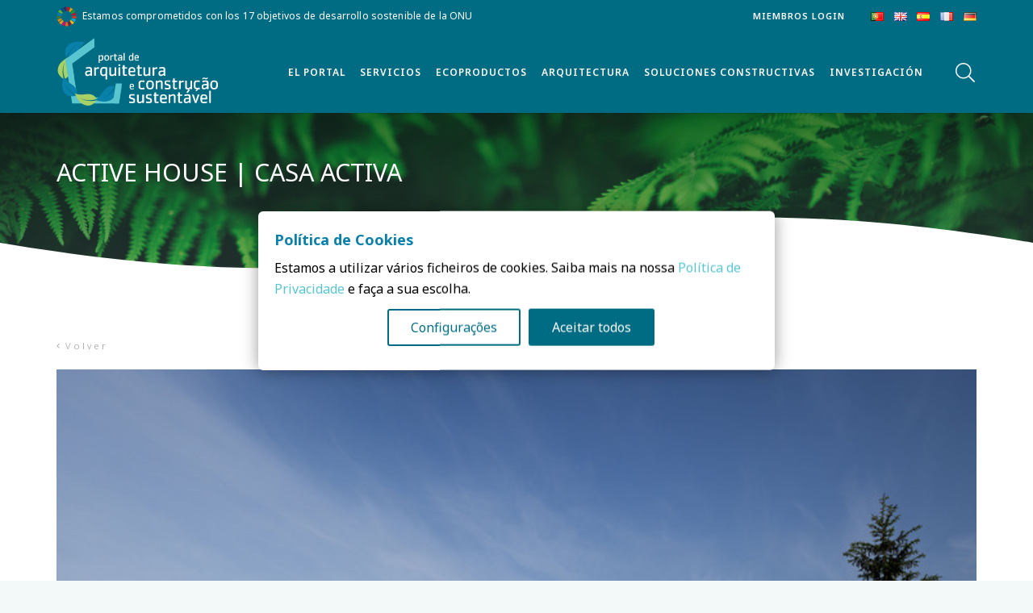

--- FILE ---
content_type: text/html; charset=UTF-8
request_url: https://csustentavel.com/es/active-house-casa-activa/
body_size: 31928
content:
<!DOCTYPE HTML>
<html lang="es-ES">
<head>
	<meta charset="UTF-8">
	<script type="text/javascript" data-gtm-cookies-scripts>window.dataLayer = window.dataLayer || [];
function gtag(){dataLayer.push(arguments);}
gtag('consent', 'default', {"analytics_storage":"denied","ad_storage":"denied","ad_user_data":"denied","ad_personalization":"denied"});

try {
  var consentPreferences = JSON.parse(localStorage.getItem('consent_preferences'));
  if (consentPreferences !== null) {
     gtag('consent', 'update', consentPreferences);
  }
} catch (error) {}
</script>
<title>ACTIVE HOUSE | CASA ACTIVA &#8211; Construcción Sostenible</title>
<meta name='robots' content='max-image-preview:large' />
	<style>img:is([sizes="auto" i], [sizes^="auto," i]) { contain-intrinsic-size: 3000px 1500px }</style>
	
<link rel="alternate" href="https://csustentavel.com/active-house/" hreflang="pt" />
<link rel="alternate" href="https://csustentavel.com/en/active-house-2/" hreflang="en" />
<link rel="alternate" href="https://csustentavel.com/es/active-house-casa-activa/" hreflang="es" />
<link rel='dns-prefetch' href='//public-assets.tagconcierge.com' />
<link rel='dns-prefetch' href='//csustentavel.com' />
<link rel='dns-prefetch' href='//fonts.googleapis.com' />
<link rel="alternate" type="application/rss+xml" title="Construcción Sostenible &raquo; Feed" href="https://csustentavel.com/es/feed/" />
<link rel="alternate" type="application/rss+xml" title="Construcción Sostenible &raquo; Feed de los comentarios" href="https://csustentavel.com/es/comments/feed/" />

<link rel="alternate" type="application/rss+xml" title="Podcast Feed: Minuto Azul (Edifícios + sustentáveis)" href="https://csustentavel.com/en/feed/mp3/" />
<meta name="viewport" content="width=device-width, initial-scale=1">
<meta name="SKYPE_TOOLBAR" content="SKYPE_TOOLBAR_PARSER_COMPATIBLE">
<meta name="theme-color" content="#f5f5f5">
<meta property="og:title" content="ACTIVE HOUSE | CASA ACTIVA &#8211; Construcción Sostenible">
<meta property="og:url" content="https://csustentavel.com/es/active-house-casa-activa/">
<meta property="og:locale" content="es_ES">
<meta property="og:site_name" content="Construcción Sostenible">
<meta property="og:type" content="article">
<meta property="og:image" content="https://csustentavel.com/wp-content/uploads/2023/08/1411-lichtaktiv-haus-garten.jpg" itemprop="image">
<script>
window._wpemojiSettings = {"baseUrl":"https:\/\/s.w.org\/images\/core\/emoji\/16.0.1\/72x72\/","ext":".png","svgUrl":"https:\/\/s.w.org\/images\/core\/emoji\/16.0.1\/svg\/","svgExt":".svg","source":{"concatemoji":"https:\/\/csustentavel.com\/wp-includes\/js\/wp-emoji-release.min.js?ver=6.8.2"}};
/*! This file is auto-generated */
!function(s,n){var o,i,e;function c(e){try{var t={supportTests:e,timestamp:(new Date).valueOf()};sessionStorage.setItem(o,JSON.stringify(t))}catch(e){}}function p(e,t,n){e.clearRect(0,0,e.canvas.width,e.canvas.height),e.fillText(t,0,0);var t=new Uint32Array(e.getImageData(0,0,e.canvas.width,e.canvas.height).data),a=(e.clearRect(0,0,e.canvas.width,e.canvas.height),e.fillText(n,0,0),new Uint32Array(e.getImageData(0,0,e.canvas.width,e.canvas.height).data));return t.every(function(e,t){return e===a[t]})}function u(e,t){e.clearRect(0,0,e.canvas.width,e.canvas.height),e.fillText(t,0,0);for(var n=e.getImageData(16,16,1,1),a=0;a<n.data.length;a++)if(0!==n.data[a])return!1;return!0}function f(e,t,n,a){switch(t){case"flag":return n(e,"\ud83c\udff3\ufe0f\u200d\u26a7\ufe0f","\ud83c\udff3\ufe0f\u200b\u26a7\ufe0f")?!1:!n(e,"\ud83c\udde8\ud83c\uddf6","\ud83c\udde8\u200b\ud83c\uddf6")&&!n(e,"\ud83c\udff4\udb40\udc67\udb40\udc62\udb40\udc65\udb40\udc6e\udb40\udc67\udb40\udc7f","\ud83c\udff4\u200b\udb40\udc67\u200b\udb40\udc62\u200b\udb40\udc65\u200b\udb40\udc6e\u200b\udb40\udc67\u200b\udb40\udc7f");case"emoji":return!a(e,"\ud83e\udedf")}return!1}function g(e,t,n,a){var r="undefined"!=typeof WorkerGlobalScope&&self instanceof WorkerGlobalScope?new OffscreenCanvas(300,150):s.createElement("canvas"),o=r.getContext("2d",{willReadFrequently:!0}),i=(o.textBaseline="top",o.font="600 32px Arial",{});return e.forEach(function(e){i[e]=t(o,e,n,a)}),i}function t(e){var t=s.createElement("script");t.src=e,t.defer=!0,s.head.appendChild(t)}"undefined"!=typeof Promise&&(o="wpEmojiSettingsSupports",i=["flag","emoji"],n.supports={everything:!0,everythingExceptFlag:!0},e=new Promise(function(e){s.addEventListener("DOMContentLoaded",e,{once:!0})}),new Promise(function(t){var n=function(){try{var e=JSON.parse(sessionStorage.getItem(o));if("object"==typeof e&&"number"==typeof e.timestamp&&(new Date).valueOf()<e.timestamp+604800&&"object"==typeof e.supportTests)return e.supportTests}catch(e){}return null}();if(!n){if("undefined"!=typeof Worker&&"undefined"!=typeof OffscreenCanvas&&"undefined"!=typeof URL&&URL.createObjectURL&&"undefined"!=typeof Blob)try{var e="postMessage("+g.toString()+"("+[JSON.stringify(i),f.toString(),p.toString(),u.toString()].join(",")+"));",a=new Blob([e],{type:"text/javascript"}),r=new Worker(URL.createObjectURL(a),{name:"wpTestEmojiSupports"});return void(r.onmessage=function(e){c(n=e.data),r.terminate(),t(n)})}catch(e){}c(n=g(i,f,p,u))}t(n)}).then(function(e){for(var t in e)n.supports[t]=e[t],n.supports.everything=n.supports.everything&&n.supports[t],"flag"!==t&&(n.supports.everythingExceptFlag=n.supports.everythingExceptFlag&&n.supports[t]);n.supports.everythingExceptFlag=n.supports.everythingExceptFlag&&!n.supports.flag,n.DOMReady=!1,n.readyCallback=function(){n.DOMReady=!0}}).then(function(){return e}).then(function(){var e;n.supports.everything||(n.readyCallback(),(e=n.source||{}).concatemoji?t(e.concatemoji):e.wpemoji&&e.twemoji&&(t(e.twemoji),t(e.wpemoji)))}))}((window,document),window._wpemojiSettings);
</script>
<link rel='stylesheet' id='podlove-frontend-css-css' href='https://csustentavel.com/wp-content/plugins/podlove-podcasting-plugin-for-wordpress/css/frontend.css?ver=1.0' media='all' />
<link rel='stylesheet' id='podlove-admin-font-css' href='https://csustentavel.com/wp-content/plugins/podlove-podcasting-plugin-for-wordpress/css/admin-font.css?ver=4.3.2' media='all' />
<style id='wp-emoji-styles-inline-css'>

	img.wp-smiley, img.emoji {
		display: inline !important;
		border: none !important;
		box-shadow: none !important;
		height: 1em !important;
		width: 1em !important;
		margin: 0 0.07em !important;
		vertical-align: -0.1em !important;
		background: none !important;
		padding: 0 !important;
	}
</style>
<link rel='stylesheet' id='gtm-consent-mode-banner-css' href='https://public-assets.tagconcierge.com/consent-banner/1.2.3/styles/light.css?ver=6.8.2' media='all' />
<link rel='stylesheet' id='swpm.common-css' href='https://csustentavel.com/wp-content/plugins/simple-membership/css/swpm.common.css?ver=4.6.9' media='all' />
<link rel='stylesheet' id='wp-glossary-css-css' href='https://csustentavel.com/wp-content/plugins/wp-glossary/css/wp-glossary.css?ver=6.8.2' media='all' />
<link rel='stylesheet' id='wp-glossary-qtip-css-css' href='https://csustentavel.com/wp-content/plugins/wp-glossary/ext/jquery.qtip.css?ver=6.8.2' media='all' />
<link rel='stylesheet' id='us-fonts-css' href='https://fonts.googleapis.com/css?family=Noto+Sans%3A800%2C800italic%2C400%2C400italic%2C700%2C700italic%2C200%2C200italic%2C300%2C300italic%2C600%2C600italic&#038;display=swap&#038;ver=6.8.2' media='all' />
<link rel='stylesheet' id='dhvc-form-font-awesome-css' href='https://csustentavel.com/wp-content/plugins/dhvc-form/assets/fonts/font-awesome/css/font-awesome.min.css?ver=4.1.0' media='all' />
<link rel='stylesheet' id='dhvc-form-css' href='https://csustentavel.com/wp-content/plugins/dhvc-form/assets/css/style.css?ver=2.3.10' media='all' />
<link rel='stylesheet' id='us-style-css' href='https://csustentavel.com/wp-content/themes/Impreza/css/style.min.css?ver=8.18' media='all' />
<link rel='stylesheet' id='theme-style-css' href='https://csustentavel.com/wp-content/themes/makeitdigital/style.css?ver=8.18' media='all' />
<link rel='stylesheet' id='sib-front-css-css' href='https://csustentavel.com/wp-content/plugins/mailin/css/mailin-front.css?ver=6.8.2' media='all' />
<script src="https://csustentavel.com/wp-includes/js/jquery/jquery.min.js?ver=3.7.1" id="jquery-core-js"></script>
<script src="https://public-assets.tagconcierge.com/consent-banner/1.2.3/cb.min.js?ver=6.8.2" id="gtm-consent-mode-banner-js"></script>
<script id="gtm-consent-mode-banner-js-after">
var config = {"display":{"mode":"modal","wall":false},"consent_types":[{"name":"analytics_storage","title":"Armazenamento anal\u00edtico","description":"Permite o armazenamento, como cookies, relacionado com an\u00e1lises (por exemplo, dura\u00e7\u00e3o da visita, mas nunca dados pessoais).","default":"denied"},{"name":"ad_storage","title":"Armazenamento de an\u00fancios","description":"Permite o armazenamento, como cookies, relacionado com publicidade.","default":"denied"},{"name":"ad_user_data","title":"Dados do utilizador","description":"Define o consentimento para o envio de dados do utilizador para o Google para fins de publicidade online.","default":"denied"},{"name":"ad_personalization","title":"Personaliza\u00e7\u00e3o","description":"Define o consentimento para publicidade personalizada.","default":"denied"}],"modal":{"title":"Pol\u00edtica de Cookies","description":"Estamos a utilizar v\u00e1rios ficheiros de cookies. Saiba mais na nossa [Pol\u00edtica de Privacidade](https:\/\/csustentavel.com\/politica-privacidade\/) e fa\u00e7a a sua escolha.","buttons":{"accept":"Aceitar todos","settings":"Configura\u00e7\u00f5es","reject":""}},"settings":{"title":"onfigura\u00e7\u00f5es de Cookies","description":"Para lhe proporcionar a melhor experi\u00eancia, utiliz\u00e1mos v\u00e1rios cookies.","buttons":{"save":"Guardar defini\u00e7\u00f5es","close":"","reject":"Rejeitar","accept":"Aceitar todos"}}};
  cookiesBannerJs(
    function() {
      try {
        var consentPreferences = JSON.parse(localStorage.getItem('consent_preferences'));
        return consentPreferences;
      } catch (error) {
        return null;
      }
    },
    function(consentPreferences) {
      gtag('consent', 'update', consentPreferences);
      localStorage.setItem('consent_preferences', JSON.stringify(consentPreferences));
    },
    config
  );
</script>
<script id="3d-flip-book-client-locale-loader-js-extra">
var FB3D_CLIENT_LOCALE = {"ajaxurl":"https:\/\/csustentavel.com\/wp-admin\/admin-ajax.php","dictionary":{"Table of contents":"Table of contents","Close":"Close","Bookmarks":"Bookmarks","Thumbnails":"Thumbnails","Search":"Search","Share":"Share","Facebook":"Facebook","Twitter":"Twitter","Email":"Email","Play":"Play","Previous page":"Previous page","Next page":"Next page","Zoom in":"Zoom in","Zoom out":"Zoom out","Fit view":"Fit view","Auto play":"Auto play","Full screen":"Full screen","More":"More","Smart pan":"Smart pan","Single page":"Single page","Sounds":"Sounds","Stats":"Stats","Print":"Print","Download":"Download","Goto first page":"Goto first page","Goto last page":"Goto last page"},"images":"https:\/\/csustentavel.com\/wp-content\/plugins\/interactive-3d-flipbook-powered-physics-engine\/assets\/images\/","jsData":{"urls":[],"posts":{"ids_mis":[],"ids":[]},"pages":[],"firstPages":[],"bookCtrlProps":[],"bookTemplates":[]},"key":"3d-flip-book","pdfJS":{"pdfJsLib":"https:\/\/csustentavel.com\/wp-content\/plugins\/interactive-3d-flipbook-powered-physics-engine\/assets\/js\/pdf.min.js?ver=4.3.136","pdfJsWorker":"https:\/\/csustentavel.com\/wp-content\/plugins\/interactive-3d-flipbook-powered-physics-engine\/assets\/js\/pdf.worker.js?ver=4.3.136","stablePdfJsLib":"https:\/\/csustentavel.com\/wp-content\/plugins\/interactive-3d-flipbook-powered-physics-engine\/assets\/js\/stable\/pdf.min.js?ver=2.5.207","stablePdfJsWorker":"https:\/\/csustentavel.com\/wp-content\/plugins\/interactive-3d-flipbook-powered-physics-engine\/assets\/js\/stable\/pdf.worker.js?ver=2.5.207","pdfJsCMapUrl":"https:\/\/csustentavel.com\/wp-content\/plugins\/interactive-3d-flipbook-powered-physics-engine\/assets\/cmaps\/"},"cacheurl":"https:\/\/csustentavel.com\/wp-content\/uploads\/3d-flip-book\/cache\/","pluginsurl":"https:\/\/csustentavel.com\/wp-content\/plugins\/","pluginurl":"https:\/\/csustentavel.com\/wp-content\/plugins\/interactive-3d-flipbook-powered-physics-engine\/","thumbnailSize":{"width":"150","height":"150"},"version":"1.16.17"};
</script>
<script src="https://csustentavel.com/wp-content/plugins/interactive-3d-flipbook-powered-physics-engine/assets/js/client-locale-loader.js?ver=1.16.17" id="3d-flip-book-client-locale-loader-js" async data-wp-strategy="async"></script>
<script src="https://csustentavel.com/wp-content/plugins/podlove-web-player/web-player/embed.js?ver=5.9.2" id="podlove-web-player-player-js"></script>
<script src="https://csustentavel.com/wp-content/plugins/podlove-web-player/js/cache.js?ver=5.9.2" id="podlove-web-player-player-cache-js"></script>
<script id="sib-front-js-js-extra">
var sibErrMsg = {"invalidMail":"Please fill out valid email address","requiredField":"Please fill out required fields","invalidDateFormat":"Please fill out valid date format","invalidSMSFormat":"Please fill out valid phone number"};
var ajax_sib_front_object = {"ajax_url":"https:\/\/csustentavel.com\/wp-admin\/admin-ajax.php","ajax_nonce":"c4e5070a8e","flag_url":"https:\/\/csustentavel.com\/wp-content\/plugins\/mailin\/img\/flags\/"};
</script>
<script src="https://csustentavel.com/wp-content/plugins/mailin/js/mailin-front.js?ver=1766492435" id="sib-front-js-js"></script>
<link rel="https://api.w.org/" href="https://csustentavel.com/wp-json/" /><link rel="alternate" title="JSON" type="application/json" href="https://csustentavel.com/wp-json/wp/v2/posts/30288" /><link rel="EditURI" type="application/rsd+xml" title="RSD" href="https://csustentavel.com/xmlrpc.php?rsd" />
<meta name="generator" content="WordPress 6.8.2" />
<meta name="generator" content="Seriously Simple Podcasting 3.14.2" />
<link rel="canonical" href="https://csustentavel.com/es/active-house-casa-activa/" />
<link rel='shortlink' href='https://csustentavel.com/?p=30288' />
<link rel="alternate" title="oEmbed (JSON)" type="application/json+oembed" href="https://csustentavel.com/wp-json/oembed/1.0/embed?url=https%3A%2F%2Fcsustentavel.com%2Fes%2Factive-house-casa-activa%2F&#038;lang=es" />
<link rel="alternate" title="oEmbed (XML)" type="text/xml+oembed" href="https://csustentavel.com/wp-json/oembed/1.0/embed?url=https%3A%2F%2Fcsustentavel.com%2Fes%2Factive-house-casa-activa%2F&#038;format=xml&#038;lang=es" />
<script id="dzsap-main-settings" class="dzsap-main-settings" type="application/json">{"dzsap_site_url":"https:\/\/csustentavel.com\/","pluginurl":"https:\/\/csustentavel.com\/wp-content\/plugins\/dzs-zoomsounds\/audioplayer\/","dzsap_curr_user":0,"version":"6.86","view_replace_audio_shortcode":"off","ajax_url":"https:\/\/csustentavel.com\/wp-admin\/admin-ajax.php","action_received_time_total":"send_total_time"}</script><!-- Google Tag Manager -->
<script>(function(w,d,s,l,i){w[l]=w[l]||[];w[l].push({'gtm.start':
new Date().getTime(),event:'gtm.js'});var f=d.getElementsByTagName(s)[0],
j=d.createElement(s),dl=l!='dataLayer'?'&l='+l:'';j.async=true;j.src=
'https://www.googletagmanager.com/gtm.js?id='+i+dl;f.parentNode.insertBefore(j,f);
})(window,document,'script','dataLayer','GTM-PXMFB2Z');</script>
<!-- End Google Tag Manager -->
	<script src="https://code.jquery.com/jquery-3.6.0.min.js"></script>	


<style>
	.hidden{
		display:none;
	}
.w-post-elm.post_date.usg_post_date_1.entry-date.published {
    display: none;
}
	
.w-filter-item .w-filter-item-value-label {
    text-transform: uppercase;
}	
.w-filter-item-values {
    max-height: 100% !important;
}	
.w-grid-list article.category-agenda-home a {
    text-transform: uppercase;
}	
	
	
	.form-escondido{
		display:none !important;
	}
.premium-parceiros-content {
  padding: 0;
}	
.swpm-registration-widget-form input[type="text"], .swpm-registration-widget-form input[type="password"] {
  width: 100%;
  border-radius: 0px;
}	
.w-filter.state_desktop.style_drop_default .w-filter-item-title, .select2-selection, select, textarea, input:not([type="submit"]), .w-form-checkbox, .w-form-radio	 {
  border-radius: 0px !important;
}	
</style>
<link rel="alternate" type="application/rss+xml" title="Feed RSS del podcast" href="https://rss.com/podcasts/csustentavel-minuto-azul" />

		<script>
			if ( ! /Android|webOS|iPhone|iPad|iPod|BlackBerry|IEMobile|Opera Mini/i.test( navigator.userAgent ) ) {
				var root = document.getElementsByTagName( 'html' )[ 0 ]
				root.className += " no-touch";
			}
		</script>
		<meta name="generator" content="Powered by WPBakery Page Builder - drag and drop page builder for WordPress."/>
<script type="text/javascript">
jQuery(function($){
    if($('.post_title').length > 0) {
        var nomecoproduto = $('.post_title').text(); // Use .text() para pegar o texto do elemento
        $('#dhvc_form_control_link-ecoproduto').val(nomecoproduto);
        console.log(nomecoproduto); // Verifique o valor do nome do produto no console
    }
});
</script><link rel="icon" href="https://csustentavel.com/wp-content/uploads/2023/04/pcs23_favicon-150x150.png" sizes="32x32" />
<link rel="icon" href="https://csustentavel.com/wp-content/uploads/2023/04/pcs23_favicon-300x300.png" sizes="192x192" />
<link rel="apple-touch-icon" href="https://csustentavel.com/wp-content/uploads/2023/04/pcs23_favicon-300x300.png" />
<meta name="msapplication-TileImage" content="https://csustentavel.com/wp-content/uploads/2023/04/pcs23_favicon-300x300.png" />
<noscript><style> .wpb_animate_when_almost_visible { opacity: 1; }</style></noscript>		<style id="us-icon-fonts">@font-face{font-display:block;font-style:normal;font-family:"fontawesome";font-weight:900;src:url("https://csustentavel.com/wp-content/themes/Impreza/fonts/fa-solid-900.woff2?ver=8.18") format("woff2"),url("https://csustentavel.com/wp-content/themes/Impreza/fonts/fa-solid-900.woff?ver=8.18") format("woff")}.fas{font-family:"fontawesome";font-weight:900}@font-face{font-display:block;font-style:normal;font-family:"fontawesome";font-weight:400;src:url("https://csustentavel.com/wp-content/themes/Impreza/fonts/fa-regular-400.woff2?ver=8.18") format("woff2"),url("https://csustentavel.com/wp-content/themes/Impreza/fonts/fa-regular-400.woff?ver=8.18") format("woff")}.far{font-family:"fontawesome";font-weight:400}@font-face{font-display:block;font-style:normal;font-family:"fontawesome";font-weight:300;src:url("https://csustentavel.com/wp-content/themes/Impreza/fonts/fa-light-300.woff2?ver=8.18") format("woff2"),url("https://csustentavel.com/wp-content/themes/Impreza/fonts/fa-light-300.woff?ver=8.18") format("woff")}.fal{font-family:"fontawesome";font-weight:300}@font-face{font-display:block;font-style:normal;font-family:"Font Awesome 5 Duotone";font-weight:900;src:url("https://csustentavel.com/wp-content/themes/Impreza/fonts/fa-duotone-900.woff2?ver=8.18") format("woff2"),url("https://csustentavel.com/wp-content/themes/Impreza/fonts/fa-duotone-900.woff?ver=8.18") format("woff")}.fad{font-family:"Font Awesome 5 Duotone";font-weight:900}.fad{position:relative}.fad:before{position:absolute}.fad:after{opacity:0.4}@font-face{font-display:block;font-style:normal;font-family:"Font Awesome 5 Brands";font-weight:400;src:url("https://csustentavel.com/wp-content/themes/Impreza/fonts/fa-brands-400.woff2?ver=8.18") format("woff2"),url("https://csustentavel.com/wp-content/themes/Impreza/fonts/fa-brands-400.woff?ver=8.18") format("woff")}.fab{font-family:"Font Awesome 5 Brands";font-weight:400}@font-face{font-display:block;font-style:normal;font-family:"Material Icons";font-weight:400;src:url("https://csustentavel.com/wp-content/themes/Impreza/fonts/material-icons.woff2?ver=8.18") format("woff2"),url("https://csustentavel.com/wp-content/themes/Impreza/fonts/material-icons.woff?ver=8.18") format("woff")}.material-icons{font-family:"Material Icons";font-weight:400}</style>
				<style id="us-theme-options-css">:root{--color-header-middle-bg:#ffffff;--color-header-middle-bg-grad:#ffffff;--color-header-middle-text:#006c83;--color-header-middle-text-hover:#59c5cf;--color-header-transparent-bg:transparent;--color-header-transparent-bg-grad:transparent;--color-header-transparent-text:#ffffff;--color-header-transparent-text-hover:#ffffff;--color-chrome-toolbar:#f5f5f5;--color-chrome-toolbar-grad:#f5f5f5;--color-header-top-bg:#f5f5f5;--color-header-top-bg-grad:linear-gradient(0deg,#f5f5f5,#fff);--color-header-top-text:#26244b;--color-header-top-text-hover:#a7d066;--color-header-top-transparent-bg:rgba(0,0,0,0.2);--color-header-top-transparent-bg-grad:rgba(0,0,0,0.2);--color-header-top-transparent-text:rgba(255,255,255,0.66);--color-header-top-transparent-text-hover:#ffffff;--color-content-bg:#ffffff;--color-content-bg-grad:#ffffff;--color-content-bg-alt:#f3f9f8;--color-content-bg-alt-grad:#f3f9f8;--color-content-border:#e8e8e8;--color-content-heading:#0980aa;--color-content-heading-grad:#0980aa;--color-content-text:#333333;--color-content-link:#59c5cf;--color-content-link-hover:#006c83;--color-content-primary:#59c5cf;--color-content-primary-grad:#59c5cf;--color-content-secondary:#7049ba;--color-content-secondary-grad:linear-gradient(135deg,#7049ba,#e95095);--color-content-faded:#999999;--color-content-overlay:rgba(0,0,0,0.75);--color-content-overlay-grad:rgba(0,0,0,0.75);--color-alt-content-bg:#f5f5f5;--color-alt-content-bg-grad:#f5f5f5;--color-alt-content-bg-alt:#ffffff;--color-alt-content-bg-alt-grad:#ffffff;--color-alt-content-border:#dddddd;--color-alt-content-heading:#1a1a1a;--color-alt-content-heading-grad:#1a1a1a;--color-alt-content-text:#003c4d;--color-alt-content-link:#a7d066;--color-alt-content-link-hover:#d9e021;--color-alt-content-primary:#e95095;--color-alt-content-primary-grad:linear-gradient(135deg,#e95095,#7049ba);--color-alt-content-secondary:#7049ba;--color-alt-content-secondary-grad:linear-gradient(135deg,#7049ba,#e95095);--color-alt-content-faded:#999999;--color-alt-content-overlay:#e95095;--color-alt-content-overlay-grad:linear-gradient(135deg,#e95095,rgba(233,80,149,0.75));--color-footer-bg:#0980aa;--color-footer-bg-grad:#0980aa;--color-footer-bg-alt:#1a1a1a;--color-footer-bg-alt-grad:#1a1a1a;--color-footer-border:#333333;--color-footer-heading:#ededa4;--color-footer-heading-grad:#ededa4;--color-footer-text:#999999;--color-footer-link:#cccccc;--color-footer-link-hover:#e95095;--color-subfooter-bg:#1a1a1a;--color-subfooter-bg-grad:#1a1a1a;--color-subfooter-bg-alt:#222222;--color-subfooter-bg-alt-grad:#222222;--color-subfooter-border:#282828;--color-subfooter-heading:#cccccc;--color-subfooter-heading-grad:#cccccc;--color-subfooter-text:#bbbbbb;--color-subfooter-link:#ffffff;--color-subfooter-link-hover:#e95095;--color-content-primary-faded:rgba(89,197,207,0.15);--box-shadow:0 5px 15px rgba(0,0,0,.15);--box-shadow-up:0 -5px 15px rgba(0,0,0,.15);--site-content-width:1140px;--inputs-font-size:1rem;--inputs-height:2.8rem;--inputs-padding:0.8rem;--inputs-border-width:0px;--inputs-text-color:var(--color-content-text);--font-body:"Noto Sans",sans-serif;--font-h1:"Noto Sans",sans-serif;--font-h2:"Noto Sans",sans-serif;--font-h3:"Noto Sans",sans-serif;--font-h4:"Noto Sans",sans-serif;--font-h5:"Noto Sans",sans-serif;--font-h6:"Noto Sans",sans-serif}.w-counter.color_secondary .w-counter-value,.w-iconbox.color_secondary.style_default .w-iconbox-icon i:not(.fad){background:var(--color-content-secondary-grad);-webkit-background-clip:text;color:transparent}html,.l-header .widget,.menu-item-object-us_page_block{font-family:var(--font-body);font-weight:400;font-size:16px;line-height:26px}h1{font-family:var(--font-h1);font-weight:400;font-size:max( 4rem,4vw );line-height:1.2;letter-spacing:0em;margin-bottom:0.6em}h2{font-family:var(--font-h2);font-weight:400;font-size:max( 2.3rem,2.3vw );line-height:1.2;letter-spacing:0em;margin-bottom:0.6em}h3{font-family:var(--font-h3);font-weight:400;font-size:max( 1.7rem,1.7vw );line-height:1.2;letter-spacing:0em;margin-bottom:0.6em}.widgettitle,h4{font-family:var(--font-h4);font-weight:400;font-size:max( 1.5rem,1.5vw );line-height:1.2;letter-spacing:0em;margin-bottom:0.6em}h5{font-family:var(--font-h5);font-weight:400;font-size:max( 1.3rem,1.3vw );line-height:1.2;letter-spacing:0em;margin-bottom:0.6em}h6{font-family:var(--font-h6);font-weight:400;font-size:max( 1.2rem,1.2vw );line-height:1.2;letter-spacing:0em;margin-bottom:0.6em}@media (max-width:600px){html{font-size:16px;line-height:28px}}body{background:var(--color-content-bg-alt)}.l-canvas.type_boxed,.l-canvas.type_boxed .l-subheader,.l-canvas.type_boxed~.l-footer{max-width:1300px}@media (max-width:1220px){.l-main .aligncenter{max-width:calc(100vw - 5rem)}}.l-sidebar{width:25%}.l-content{width:70%}@media (min-width:1381px){body.usb_preview .hide_on_default{opacity:0.25!important}.vc_hidden-lg,body:not(.usb_preview) .hide_on_default{display:none!important}.default_align_left{text-align:left}.default_align_right{text-align:right}.default_align_center{text-align:center}.w-hwrapper>.default_align_justify,.default_align_justify>.w-btn{width:100%}}@media (min-width:1025px) and (max-width:1380px){body.usb_preview .hide_on_laptops{opacity:0.25!important}.vc_hidden-md,body:not(.usb_preview) .hide_on_laptops{display:none!important}.laptops_align_left{text-align:left}.laptops_align_right{text-align:right}.laptops_align_center{text-align:center}.w-hwrapper>.laptops_align_justify,.laptops_align_justify>.w-btn{width:100%}}@media (min-width:601px) and (max-width:1024px){body.usb_preview .hide_on_tablets{opacity:0.25!important}.vc_hidden-sm,body:not(.usb_preview) .hide_on_tablets{display:none!important}.tablets_align_left{text-align:left}.tablets_align_right{text-align:right}.tablets_align_center{text-align:center}.w-hwrapper>.tablets_align_justify,.tablets_align_justify>.w-btn{width:100%}}@media (max-width:600px){body.usb_preview .hide_on_mobiles{opacity:0.25!important}.vc_hidden-xs,body:not(.usb_preview) .hide_on_mobiles{display:none!important}.mobiles_align_left{text-align:left}.mobiles_align_right{text-align:right}.mobiles_align_center{text-align:center}.w-hwrapper>.mobiles_align_justify,.mobiles_align_justify>.w-btn{width:100%}}@media (max-width:1380px){.g-cols.laptops-cols_1{grid-template-columns:100%}.g-cols.laptops-cols_1.reversed>div:last-of-type{order:-1}.g-cols.laptops-cols_2{grid-template-columns:repeat(2,1fr)}.g-cols.laptops-cols_3{grid-template-columns:repeat(3,1fr)}.g-cols.laptops-cols_4{grid-template-columns:repeat(4,1fr)}.g-cols.laptops-cols_5{grid-template-columns:repeat(5,1fr)}.g-cols.laptops-cols_6{grid-template-columns:repeat(6,1fr)}.g-cols.laptops-cols_1-2{grid-template-columns:1fr 2fr}.g-cols.laptops-cols_2-1{grid-template-columns:2fr 1fr}.g-cols.laptops-cols_2-3{grid-template-columns:2fr 3fr}.g-cols.laptops-cols_3-2{grid-template-columns:3fr 2fr}.g-cols.laptops-cols_1-3{grid-template-columns:1fr 3fr}.g-cols.laptops-cols_3-1{grid-template-columns:3fr 1fr}.g-cols.laptops-cols_1-4{grid-template-columns:1fr 4fr}.g-cols.laptops-cols_4-1{grid-template-columns:4fr 1fr}.g-cols.laptops-cols_1-5{grid-template-columns:1fr 5fr}.g-cols.laptops-cols_5-1{grid-template-columns:5fr 1fr}.g-cols.laptops-cols_1-2-1{grid-template-columns:1fr 2fr 1fr}.g-cols.laptops-cols_1-3-1{grid-template-columns:1fr 3fr 1fr}.g-cols.laptops-cols_1-4-1{grid-template-columns:1fr 4fr 1fr}}@media (max-width:1024px){.g-cols.tablets-cols_1{grid-template-columns:100%}.g-cols.tablets-cols_1.reversed>div:last-of-type{order:-1}.g-cols.tablets-cols_2{grid-template-columns:repeat(2,1fr)}.g-cols.tablets-cols_3{grid-template-columns:repeat(3,1fr)}.g-cols.tablets-cols_4{grid-template-columns:repeat(4,1fr)}.g-cols.tablets-cols_5{grid-template-columns:repeat(5,1fr)}.g-cols.tablets-cols_6{grid-template-columns:repeat(6,1fr)}.g-cols.tablets-cols_1-2{grid-template-columns:1fr 2fr}.g-cols.tablets-cols_2-1{grid-template-columns:2fr 1fr}.g-cols.tablets-cols_2-3{grid-template-columns:2fr 3fr}.g-cols.tablets-cols_3-2{grid-template-columns:3fr 2fr}.g-cols.tablets-cols_1-3{grid-template-columns:1fr 3fr}.g-cols.tablets-cols_3-1{grid-template-columns:3fr 1fr}.g-cols.tablets-cols_1-4{grid-template-columns:1fr 4fr}.g-cols.tablets-cols_4-1{grid-template-columns:4fr 1fr}.g-cols.tablets-cols_1-5{grid-template-columns:1fr 5fr}.g-cols.tablets-cols_5-1{grid-template-columns:5fr 1fr}.g-cols.tablets-cols_1-2-1{grid-template-columns:1fr 2fr 1fr}.g-cols.tablets-cols_1-3-1{grid-template-columns:1fr 3fr 1fr}.g-cols.tablets-cols_1-4-1{grid-template-columns:1fr 4fr 1fr}}@media (max-width:600px){.g-cols.mobiles-cols_1{grid-template-columns:100%}.g-cols.mobiles-cols_1.reversed>div:last-of-type{order:-1}.g-cols.mobiles-cols_2{grid-template-columns:repeat(2,1fr)}.g-cols.mobiles-cols_3{grid-template-columns:repeat(3,1fr)}.g-cols.mobiles-cols_4{grid-template-columns:repeat(4,1fr)}.g-cols.mobiles-cols_5{grid-template-columns:repeat(5,1fr)}.g-cols.mobiles-cols_6{grid-template-columns:repeat(6,1fr)}.g-cols.mobiles-cols_1-2{grid-template-columns:1fr 2fr}.g-cols.mobiles-cols_2-1{grid-template-columns:2fr 1fr}.g-cols.mobiles-cols_2-3{grid-template-columns:2fr 3fr}.g-cols.mobiles-cols_3-2{grid-template-columns:3fr 2fr}.g-cols.mobiles-cols_1-3{grid-template-columns:1fr 3fr}.g-cols.mobiles-cols_3-1{grid-template-columns:3fr 1fr}.g-cols.mobiles-cols_1-4{grid-template-columns:1fr 4fr}.g-cols.mobiles-cols_4-1{grid-template-columns:4fr 1fr}.g-cols.mobiles-cols_1-5{grid-template-columns:1fr 5fr}.g-cols.mobiles-cols_5-1{grid-template-columns:5fr 1fr}.g-cols.mobiles-cols_1-2-1{grid-template-columns:1fr 2fr 1fr}.g-cols.mobiles-cols_1-3-1{grid-template-columns:1fr 3fr 1fr}.g-cols.mobiles-cols_1-4-1{grid-template-columns:1fr 4fr 1fr}.g-cols:not([style*="grid-gap"]){grid-gap:1.5rem}}@media (max-width:599px){.l-canvas{overflow:hidden}.g-cols.stacking_default.reversed>div:last-of-type{order:-1}.g-cols.stacking_default.via_flex>div:not([class*="vc_col-xs"]){width:100%;margin:0 0 1.5rem}.g-cols.stacking_default.via_grid.mobiles-cols_1{grid-template-columns:100%}.g-cols.stacking_default.via_flex.type_boxes>div,.g-cols.stacking_default.via_flex.reversed>div:first-child,.g-cols.stacking_default.via_flex:not(.reversed)>div:last-child,.g-cols.stacking_default.via_flex>div.has_bg_color{margin-bottom:0}.g-cols.stacking_default.via_flex.type_default>.wpb_column.stretched{margin-left:-1rem;margin-right:-1rem}.g-cols.stacking_default.via_grid.mobiles-cols_1>.wpb_column.stretched,.g-cols.stacking_default.via_flex.type_boxes>.wpb_column.stretched{margin-left:-2.5rem;margin-right:-2.5rem;width:auto}.vc_column-inner.type_sticky>.wpb_wrapper,.vc_column_container.type_sticky>.vc_column-inner{top:0!important}}@media (min-width:600px){body:not(.rtl) .l-section.for_sidebar.at_left>div>.l-sidebar,.rtl .l-section.for_sidebar.at_right>div>.l-sidebar{order:-1}.vc_column_container.type_sticky>.vc_column-inner,.vc_column-inner.type_sticky>.wpb_wrapper{position:-webkit-sticky;position:sticky}.l-section.type_sticky{position:-webkit-sticky;position:sticky;top:0;z-index:11;transform:translateZ(0); transition:top 0.3s cubic-bezier(.78,.13,.15,.86) 0.1s}.header_hor .l-header.post_fixed.sticky_auto_hide{z-index:12}.admin-bar .l-section.type_sticky{top:32px}.l-section.type_sticky>.l-section-h{transition:padding-top 0.3s}.header_hor .l-header.pos_fixed:not(.down)~.l-main .l-section.type_sticky:not(:first-of-type){top:var(--header-sticky-height)}.admin-bar.header_hor .l-header.pos_fixed:not(.down)~.l-main .l-section.type_sticky:not(:first-of-type){top:calc( var(--header-sticky-height) + 32px )}.header_hor .l-header.pos_fixed.sticky:not(.down)~.l-main .l-section.type_sticky:first-of-type>.l-section-h{padding-top:var(--header-sticky-height)}.header_hor.headerinpos_bottom .l-header.pos_fixed.sticky:not(.down)~.l-main .l-section.type_sticky:first-of-type>.l-section-h{padding-bottom:var(--header-sticky-height)!important}}@media screen and (min-width:1220px){.g-cols.via_flex.type_default>.wpb_column.stretched:first-of-type{margin-left:calc( var(--site-content-width) / 2 + 0px / 2 + 1.5rem - 50vw)}.g-cols.via_flex.type_default>.wpb_column.stretched:last-of-type{margin-right:calc( var(--site-content-width) / 2 + 0px / 2 + 1.5rem - 50vw)}.l-main .alignfull, .w-separator.width_screen,.g-cols.via_grid>.wpb_column.stretched:first-of-type,.g-cols.via_flex.type_boxes>.wpb_column.stretched:first-of-type{margin-left:calc( var(--site-content-width) / 2 + 0px / 2 - 50vw )}.l-main .alignfull, .w-separator.width_screen,.g-cols.via_grid>.wpb_column.stretched:last-of-type,.g-cols.via_flex.type_boxes>.wpb_column.stretched:last-of-type{margin-right:calc( var(--site-content-width) / 2 + 0px / 2 - 50vw )}}@media (max-width:600px){.w-form-row.for_submit[style*=btn-size-mobiles] .w-btn{font-size:var(--btn-size-mobiles)!important}}a,button,input[type="submit"],.ui-slider-handle{outline:none!important}.w-toplink,.w-header-show{background:rgba(0,0,0,0.3)}.no-touch .w-toplink.active:hover,.no-touch .w-header-show:hover{background:var(--color-content-primary-grad)}button[type="submit"]:not(.w-btn),input[type="submit"]:not(.w-btn),.us-nav-style_1>*,.navstyle_1>.owl-nav button,.us-btn-style_1{font-size:14px;line-height:1.2!important;font-weight:700;font-style:normal;text-transform:uppercase;letter-spacing:0.05em;border-radius:0.0em;padding:1.0em 2.0em;background:var(--color-header-middle-text);border-color:transparent;color:#ffffff!important}button[type="submit"]:not(.w-btn):before,input[type="submit"]:not(.w-btn),.us-nav-style_1>*:before,.navstyle_1>.owl-nav button:before,.us-btn-style_1:before{border-width:0px}.no-touch button[type="submit"]:not(.w-btn):hover,.no-touch input[type="submit"]:not(.w-btn):hover,.us-nav-style_1>span.current,.no-touch .us-nav-style_1>a:hover,.no-touch .navstyle_1>.owl-nav button:hover,.no-touch .us-btn-style_1:hover{background:#003d4a;border-color:transparent;color:#ffffff!important}.us-nav-style_1>*{min-width:calc(1.2em + 2 * 1.0em)}.us-nav-style_3>*,.navstyle_3>.owl-nav button,.us-btn-style_3{font-size:14px;line-height:1.20!important;font-weight:700;font-style:normal;text-transform:uppercase;letter-spacing:0.05em;border-radius:0.0em;padding:1em 2em;background:var(--color-header-middle-text-hover);border-color:transparent;color:#ffffff!important}.us-nav-style_3>*:before,.navstyle_3>.owl-nav button:before,.us-btn-style_3:before{border-width:0px}.us-nav-style_3>span.current,.no-touch .us-nav-style_3>a:hover,.no-touch .navstyle_3>.owl-nav button:hover,.no-touch .us-btn-style_3:hover{background:var(--color-header-middle-text);border-color:transparent;color:#ffffff!important}.us-nav-style_3>*{min-width:calc(1.20em + 2 * 1em)}.us-nav-style_4>*,.navstyle_4>.owl-nav button,.us-btn-style_4{font-size:14px;line-height:1.20!important;font-weight:700;font-style:normal;text-transform:uppercase;letter-spacing:0.05em;border-radius:0.0em;padding:1em 2em;background:var(--color-header-middle-bg);border-color:transparent;color:var(--color-header-middle-text)!important}.us-nav-style_4>*:before,.navstyle_4>.owl-nav button:before,.us-btn-style_4:before{border-width:1px}.us-nav-style_4>span.current,.no-touch .us-nav-style_4>a:hover,.no-touch .navstyle_4>.owl-nav button:hover,.no-touch .us-btn-style_4:hover{background:transparent;border-color:var(--color-header-middle-bg);color:var(--color-header-middle-bg)!important}.us-nav-style_4>*{min-width:calc(1.20em + 2 * 1em)}.us-nav-style_2>*,.navstyle_2>.owl-nav button,.us-btn-style_2{font-size:12px;line-height:1.20!important;font-weight:500;font-style:normal;text-transform:none;letter-spacing:0.02em;border-radius:0.0em;padding:0.4em 0em;background:transparent;border-color:transparent;color:var(--color-header-middle-text-hover)!important}.us-nav-style_2>*:before,.navstyle_2>.owl-nav button:before,.us-btn-style_2:before{border-width:0px}.us-nav-style_2>span.current,.no-touch .us-nav-style_2>a:hover,.no-touch .navstyle_2>.owl-nav button:hover,.no-touch .us-btn-style_2:hover{background:transparent;border-color:transparent;color:var(--color-content-link-hover)!important}.us-nav-style_2>*{min-width:calc(1.20em + 2 * 0.4em)}.w-filter.state_desktop.style_drop_default .w-filter-item-title,.select2-selection,select,textarea,input:not([type="submit"]),.w-form-checkbox,.w-form-radio{font-weight:400;letter-spacing:0em;border-radius:30%;background:var(--color-content-bg-alt);border-color:var(--color-content-border);color:var(--color-content-text);box-shadow:0px 1px 0px 0px rgba(0,0,0,0.08) inset}.w-filter.state_desktop.style_drop_default .w-filter-item-title:focus,.select2-container--open .select2-selection,select:focus,textarea:focus,input:not([type="submit"]):focus,input:focus + .w-form-checkbox,input:focus + .w-form-radio{box-shadow:0px 0px 0px 0px var(--color-header-middle-text-hover)}.w-form-row.move_label .w-form-row-label{font-size:1rem;top:calc(2.8rem/2 + 0px - 0.7em);margin:0 0.8rem;background-color:var(--color-content-bg-alt);color:var(--color-content-text)}.w-form-row.with_icon.move_label .w-form-row-label{margin-left:calc(1.6em + 0.8rem)}.color_alternate input:not([type="submit"]),.color_alternate textarea,.color_alternate select,.color_alternate .w-form-checkbox,.color_alternate .w-form-radio,.color_alternate .move_label .w-form-row-label{background:var(--color-alt-content-bg-alt-grad)}.color_footer-top input:not([type="submit"]),.color_footer-top textarea,.color_footer-top select,.color_footer-top .w-form-checkbox,.color_footer-top .w-form-radio,.color_footer-top .w-form-row.move_label .w-form-row-label{background:var(--color-subfooter-bg-alt-grad)}.color_footer-bottom input:not([type="submit"]),.color_footer-bottom textarea,.color_footer-bottom select,.color_footer-bottom .w-form-checkbox,.color_footer-bottom .w-form-radio,.color_footer-bottom .w-form-row.move_label .w-form-row-label{background:var(--color-footer-bg-alt-grad)}.color_alternate input:not([type="submit"]),.color_alternate textarea,.color_alternate select,.color_alternate .w-form-checkbox,.color_alternate .w-form-radio{border-color:var(--color-alt-content-border)}.color_footer-top input:not([type="submit"]),.color_footer-top textarea,.color_footer-top select,.color_footer-top .w-form-checkbox,.color_footer-top .w-form-radio{border-color:var(--color-subfooter-border)}.color_footer-bottom input:not([type="submit"]),.color_footer-bottom textarea,.color_footer-bottom select,.color_footer-bottom .w-form-checkbox,.color_footer-bottom .w-form-radio{border-color:var(--color-footer-border)}.color_alternate input:not([type="submit"]),.color_alternate textarea,.color_alternate select,.color_alternate .w-form-checkbox,.color_alternate .w-form-radio,.color_alternate .w-form-row-field>i,.color_alternate .w-form-row-field:after,.color_alternate .widget_search form:after,.color_footer-top input:not([type="submit"]),.color_footer-top textarea,.color_footer-top select,.color_footer-top .w-form-checkbox,.color_footer-top .w-form-radio,.color_footer-top .w-form-row-field>i,.color_footer-top .w-form-row-field:after,.color_footer-top .widget_search form:after,.color_footer-bottom input:not([type="submit"]),.color_footer-bottom textarea,.color_footer-bottom select,.color_footer-bottom .w-form-checkbox,.color_footer-bottom .w-form-radio,.color_footer-bottom .w-form-row-field>i,.color_footer-bottom .w-form-row-field:after,.color_footer-bottom .widget_search form:after{color:inherit}.leaflet-default-icon-path{background-image:url(https://csustentavel.com/wp-content/themes/Impreza/common/css/vendor/images/marker-icon.png)}</style>
				<style id="us-header-css"> .l-subheader.at_top,.l-subheader.at_top .w-dropdown-list,.l-subheader.at_top .type_mobile .w-nav-list.level_1{background:var(--color-header-middle-text);color:var(--color-header-middle-bg)}.no-touch .l-subheader.at_top a:hover,.no-touch .l-header.bg_transparent .l-subheader.at_top .w-dropdown.opened a:hover{color:var(--color-header-middle-text-hover)}.l-header.bg_transparent:not(.sticky) .l-subheader.at_top{background:var(--color-header-middle-text);color:var(--color-header-middle-bg)}.no-touch .l-header.bg_transparent:not(.sticky) .at_top .w-cart-link:hover,.no-touch .l-header.bg_transparent:not(.sticky) .at_top .w-text a:hover,.no-touch .l-header.bg_transparent:not(.sticky) .at_top .w-html a:hover,.no-touch .l-header.bg_transparent:not(.sticky) .at_top .w-nav>a:hover,.no-touch .l-header.bg_transparent:not(.sticky) .at_top .w-menu a:hover,.no-touch .l-header.bg_transparent:not(.sticky) .at_top .w-search>a:hover,.no-touch .l-header.bg_transparent:not(.sticky) .at_top .w-dropdown a:hover,.no-touch .l-header.bg_transparent:not(.sticky) .at_top .type_desktop .menu-item.level_1:hover>a{color:var(--color-header-middle-text-hover)}.l-subheader.at_middle,.l-subheader.at_middle .w-dropdown-list,.l-subheader.at_middle .type_mobile .w-nav-list.level_1{background:var(--color-header-middle-text);color:#ffffff}.no-touch .l-subheader.at_middle a:hover,.no-touch .l-header.bg_transparent .l-subheader.at_middle .w-dropdown.opened a:hover{color:var(--color-header-middle-text-hover)}.l-header.bg_transparent:not(.sticky) .l-subheader.at_middle{background:var(--color-header-transparent-bg);color:var(--color-header-transparent-text)}.no-touch .l-header.bg_transparent:not(.sticky) .at_middle .w-cart-link:hover,.no-touch .l-header.bg_transparent:not(.sticky) .at_middle .w-text a:hover,.no-touch .l-header.bg_transparent:not(.sticky) .at_middle .w-html a:hover,.no-touch .l-header.bg_transparent:not(.sticky) .at_middle .w-nav>a:hover,.no-touch .l-header.bg_transparent:not(.sticky) .at_middle .w-menu a:hover,.no-touch .l-header.bg_transparent:not(.sticky) .at_middle .w-search>a:hover,.no-touch .l-header.bg_transparent:not(.sticky) .at_middle .w-dropdown a:hover,.no-touch .l-header.bg_transparent:not(.sticky) .at_middle .type_desktop .menu-item.level_1:hover>a{color:var(--color-header-transparent-text-hover)}.l-subheader.at_bottom,.l-subheader.at_bottom .w-dropdown-list,.l-subheader.at_bottom .type_mobile .w-nav-list.level_1{background:var(--color-header-middle-text);color:var(--color-header-middle-bg)}.no-touch .l-subheader.at_bottom a:hover,.no-touch .l-header.bg_transparent .l-subheader.at_bottom .w-dropdown.opened a:hover{color:var(--color-header-middle-text-hover)}.l-header.bg_transparent:not(.sticky) .l-subheader.at_bottom{background:var(--color-header-transparent-bg);color:var(--color-header-transparent-text)}.no-touch .l-header.bg_transparent:not(.sticky) .at_bottom .w-cart-link:hover,.no-touch .l-header.bg_transparent:not(.sticky) .at_bottom .w-text a:hover,.no-touch .l-header.bg_transparent:not(.sticky) .at_bottom .w-html a:hover,.no-touch .l-header.bg_transparent:not(.sticky) .at_bottom .w-nav>a:hover,.no-touch .l-header.bg_transparent:not(.sticky) .at_bottom .w-menu a:hover,.no-touch .l-header.bg_transparent:not(.sticky) .at_bottom .w-search>a:hover,.no-touch .l-header.bg_transparent:not(.sticky) .at_bottom .w-dropdown a:hover,.no-touch .l-header.bg_transparent:not(.sticky) .at_bottom .type_desktop .menu-item.level_1:hover>a{color:var(--color-header-transparent-text-hover)}.header_ver .l-header{background:var(--color-header-middle-text);color:#ffffff}@media (min-width:1381px){.hidden_for_default{display:none!important}.l-subheader.at_bottom{display:none}.l-header{position:relative;z-index:111;width:100%}.l-subheader{margin:0 auto}.l-subheader.width_full{padding-left:1.5rem;padding-right:1.5rem}.l-subheader-h{display:flex;align-items:center;position:relative;margin:0 auto;max-width:var(--site-content-width,1200px);height:inherit}.w-header-show{display:none}.l-header.pos_fixed{position:fixed;left:0}.l-header.pos_fixed:not(.notransition) .l-subheader{transition-property:transform,background,box-shadow,line-height,height;transition-duration:.3s;transition-timing-function:cubic-bezier(.78,.13,.15,.86)}.headerinpos_bottom.sticky_first_section .l-header.pos_fixed{position:fixed!important}.header_hor .l-header.sticky_auto_hide{transition:transform .3s cubic-bezier(.78,.13,.15,.86) .1s}.header_hor .l-header.sticky_auto_hide.down{transform:translateY(-110%)}.l-header.bg_transparent:not(.sticky) .l-subheader{box-shadow:none!important;background:none}.l-header.bg_transparent~.l-main .l-section.width_full.height_auto:first-of-type>.l-section-h{padding-top:0!important;padding-bottom:0!important}.l-header.pos_static.bg_transparent{position:absolute;left:0}.l-subheader.width_full .l-subheader-h{max-width:none!important}.l-header.shadow_thin .l-subheader.at_middle,.l-header.shadow_thin .l-subheader.at_bottom{box-shadow:0 1px 0 rgba(0,0,0,0.08)}.l-header.shadow_wide .l-subheader.at_middle,.l-header.shadow_wide .l-subheader.at_bottom{box-shadow:0 3px 5px -1px rgba(0,0,0,0.1),0 2px 1px -1px rgba(0,0,0,0.05)}.header_hor .l-subheader-cell>.w-cart{margin-left:0;margin-right:0}:root{--header-height:175px;--header-sticky-height:80px}.l-header:before{content:'175'}.l-header.sticky:before{content:'80'}.l-subheader.at_top{line-height:35px;height:35px}.l-header.sticky .l-subheader.at_top{line-height:0px;height:0px;overflow:hidden}.l-subheader.at_middle{line-height:140px;height:140px}.l-header.sticky .l-subheader.at_middle{line-height:80px;height:80px}.l-subheader.at_bottom{line-height:50px;height:50px}.l-header.sticky .l-subheader.at_bottom{line-height:50px;height:50px}.headerinpos_above .l-header.pos_fixed{overflow:hidden;transition:transform 0.3s;transform:translate3d(0,-100%,0)}.headerinpos_above .l-header.pos_fixed.sticky{overflow:visible;transform:none}.headerinpos_above .l-header.pos_fixed~.l-section>.l-section-h,.headerinpos_above .l-header.pos_fixed~.l-main .l-section:first-of-type>.l-section-h{padding-top:0!important}.headerinpos_below .l-header.pos_fixed:not(.sticky){position:absolute;top:100%}.headerinpos_below .l-header.pos_fixed~.l-main>.l-section:first-of-type>.l-section-h{padding-top:0!important}.headerinpos_below .l-header.pos_fixed~.l-main .l-section.full_height:nth-of-type(2){min-height:100vh}.headerinpos_below .l-header.pos_fixed~.l-main>.l-section:nth-of-type(2)>.l-section-h{padding-top:var(--header-height)}.headerinpos_bottom .l-header.pos_fixed:not(.sticky){position:absolute;top:100vh}.headerinpos_bottom .l-header.pos_fixed~.l-main>.l-section:first-of-type>.l-section-h{padding-top:0!important}.headerinpos_bottom .l-header.pos_fixed~.l-main>.l-section:first-of-type>.l-section-h{padding-bottom:var(--header-height)}.headerinpos_bottom .l-header.pos_fixed.bg_transparent~.l-main .l-section.valign_center:not(.height_auto):first-of-type>.l-section-h{top:calc( var(--header-height) / 2 )}.headerinpos_bottom .l-header.pos_fixed:not(.sticky) .w-cart-dropdown,.headerinpos_bottom .l-header.pos_fixed:not(.sticky) .w-nav.type_desktop .w-nav-list.level_2{bottom:100%;transform-origin:0 100%}.headerinpos_bottom .l-header.pos_fixed:not(.sticky) .w-nav.type_mobile.m_layout_dropdown .w-nav-list.level_1{top:auto;bottom:100%;box-shadow:var(--box-shadow-up)}.headerinpos_bottom .l-header.pos_fixed:not(.sticky) .w-nav.type_desktop .w-nav-list.level_3,.headerinpos_bottom .l-header.pos_fixed:not(.sticky) .w-nav.type_desktop .w-nav-list.level_4{top:auto;bottom:0;transform-origin:0 100%}.headerinpos_bottom .l-header.pos_fixed:not(.sticky) .w-dropdown-list{top:auto;bottom:-0.4em;padding-top:0.4em;padding-bottom:2.4em}.admin-bar .l-header.pos_static.bg_solid~.l-main .l-section.full_height:first-of-type{min-height:calc( 100vh - var(--header-height) - 32px )}.admin-bar .l-header.pos_fixed:not(.sticky_auto_hide)~.l-main .l-section.full_height:not(:first-of-type){min-height:calc( 100vh - var(--header-sticky-height) - 32px )}.admin-bar.headerinpos_below .l-header.pos_fixed~.l-main .l-section.full_height:nth-of-type(2){min-height:calc(100vh - 32px)}}@media (min-width:1025px) and (max-width:1380px){.hidden_for_laptops{display:none!important}.l-subheader.at_bottom{display:none}.l-header{position:relative;z-index:111;width:100%}.l-subheader{margin:0 auto}.l-subheader.width_full{padding-left:1.5rem;padding-right:1.5rem}.l-subheader-h{display:flex;align-items:center;position:relative;margin:0 auto;max-width:var(--site-content-width,1200px);height:inherit}.w-header-show{display:none}.l-header.pos_fixed{position:fixed;left:0}.l-header.pos_fixed:not(.notransition) .l-subheader{transition-property:transform,background,box-shadow,line-height,height;transition-duration:.3s;transition-timing-function:cubic-bezier(.78,.13,.15,.86)}.headerinpos_bottom.sticky_first_section .l-header.pos_fixed{position:fixed!important}.header_hor .l-header.sticky_auto_hide{transition:transform .3s cubic-bezier(.78,.13,.15,.86) .1s}.header_hor .l-header.sticky_auto_hide.down{transform:translateY(-110%)}.l-header.bg_transparent:not(.sticky) .l-subheader{box-shadow:none!important;background:none}.l-header.bg_transparent~.l-main .l-section.width_full.height_auto:first-of-type>.l-section-h{padding-top:0!important;padding-bottom:0!important}.l-header.pos_static.bg_transparent{position:absolute;left:0}.l-subheader.width_full .l-subheader-h{max-width:none!important}.l-header.shadow_thin .l-subheader.at_middle,.l-header.shadow_thin .l-subheader.at_bottom{box-shadow:0 1px 0 rgba(0,0,0,0.08)}.l-header.shadow_wide .l-subheader.at_middle,.l-header.shadow_wide .l-subheader.at_bottom{box-shadow:0 3px 5px -1px rgba(0,0,0,0.1),0 2px 1px -1px rgba(0,0,0,0.05)}.header_hor .l-subheader-cell>.w-cart{margin-left:0;margin-right:0}:root{--header-height:140px;--header-sticky-height:60px}.l-header:before{content:'140'}.l-header.sticky:before{content:'60'}.l-subheader.at_top{line-height:40px;height:40px}.l-header.sticky .l-subheader.at_top{line-height:0px;height:0px;overflow:hidden}.l-subheader.at_middle{line-height:100px;height:100px}.l-header.sticky .l-subheader.at_middle{line-height:60px;height:60px}.l-subheader.at_bottom{line-height:50px;height:50px}.l-header.sticky .l-subheader.at_bottom{line-height:50px;height:50px}.headerinpos_above .l-header.pos_fixed{overflow:hidden;transition:transform 0.3s;transform:translate3d(0,-100%,0)}.headerinpos_above .l-header.pos_fixed.sticky{overflow:visible;transform:none}.headerinpos_above .l-header.pos_fixed~.l-section>.l-section-h,.headerinpos_above .l-header.pos_fixed~.l-main .l-section:first-of-type>.l-section-h{padding-top:0!important}.headerinpos_below .l-header.pos_fixed:not(.sticky){position:absolute;top:100%}.headerinpos_below .l-header.pos_fixed~.l-main>.l-section:first-of-type>.l-section-h{padding-top:0!important}.headerinpos_below .l-header.pos_fixed~.l-main .l-section.full_height:nth-of-type(2){min-height:100vh}.headerinpos_below .l-header.pos_fixed~.l-main>.l-section:nth-of-type(2)>.l-section-h{padding-top:var(--header-height)}.headerinpos_bottom .l-header.pos_fixed:not(.sticky){position:absolute;top:100vh}.headerinpos_bottom .l-header.pos_fixed~.l-main>.l-section:first-of-type>.l-section-h{padding-top:0!important}.headerinpos_bottom .l-header.pos_fixed~.l-main>.l-section:first-of-type>.l-section-h{padding-bottom:var(--header-height)}.headerinpos_bottom .l-header.pos_fixed.bg_transparent~.l-main .l-section.valign_center:not(.height_auto):first-of-type>.l-section-h{top:calc( var(--header-height) / 2 )}.headerinpos_bottom .l-header.pos_fixed:not(.sticky) .w-cart-dropdown,.headerinpos_bottom .l-header.pos_fixed:not(.sticky) .w-nav.type_desktop .w-nav-list.level_2{bottom:100%;transform-origin:0 100%}.headerinpos_bottom .l-header.pos_fixed:not(.sticky) .w-nav.type_mobile.m_layout_dropdown .w-nav-list.level_1{top:auto;bottom:100%;box-shadow:var(--box-shadow-up)}.headerinpos_bottom .l-header.pos_fixed:not(.sticky) .w-nav.type_desktop .w-nav-list.level_3,.headerinpos_bottom .l-header.pos_fixed:not(.sticky) .w-nav.type_desktop .w-nav-list.level_4{top:auto;bottom:0;transform-origin:0 100%}.headerinpos_bottom .l-header.pos_fixed:not(.sticky) .w-dropdown-list{top:auto;bottom:-0.4em;padding-top:0.4em;padding-bottom:2.4em}.admin-bar .l-header.pos_static.bg_solid~.l-main .l-section.full_height:first-of-type{min-height:calc( 100vh - var(--header-height) - 32px )}.admin-bar .l-header.pos_fixed:not(.sticky_auto_hide)~.l-main .l-section.full_height:not(:first-of-type){min-height:calc( 100vh - var(--header-sticky-height) - 32px )}.admin-bar.headerinpos_below .l-header.pos_fixed~.l-main .l-section.full_height:nth-of-type(2){min-height:calc(100vh - 32px)}}@media (min-width:601px) and (max-width:1024px){.hidden_for_tablets{display:none!important}.l-subheader.at_bottom{display:none}.l-header{position:relative;z-index:111;width:100%}.l-subheader{margin:0 auto}.l-subheader.width_full{padding-left:1.5rem;padding-right:1.5rem}.l-subheader-h{display:flex;align-items:center;position:relative;margin:0 auto;max-width:var(--site-content-width,1200px);height:inherit}.w-header-show{display:none}.l-header.pos_fixed{position:fixed;left:0}.l-header.pos_fixed:not(.notransition) .l-subheader{transition-property:transform,background,box-shadow,line-height,height;transition-duration:.3s;transition-timing-function:cubic-bezier(.78,.13,.15,.86)}.headerinpos_bottom.sticky_first_section .l-header.pos_fixed{position:fixed!important}.header_hor .l-header.sticky_auto_hide{transition:transform .3s cubic-bezier(.78,.13,.15,.86) .1s}.header_hor .l-header.sticky_auto_hide.down{transform:translateY(-110%)}.l-header.bg_transparent:not(.sticky) .l-subheader{box-shadow:none!important;background:none}.l-header.bg_transparent~.l-main .l-section.width_full.height_auto:first-of-type>.l-section-h{padding-top:0!important;padding-bottom:0!important}.l-header.pos_static.bg_transparent{position:absolute;left:0}.l-subheader.width_full .l-subheader-h{max-width:none!important}.l-header.shadow_thin .l-subheader.at_middle,.l-header.shadow_thin .l-subheader.at_bottom{box-shadow:0 1px 0 rgba(0,0,0,0.08)}.l-header.shadow_wide .l-subheader.at_middle,.l-header.shadow_wide .l-subheader.at_bottom{box-shadow:0 3px 5px -1px rgba(0,0,0,0.1),0 2px 1px -1px rgba(0,0,0,0.05)}.header_hor .l-subheader-cell>.w-cart{margin-left:0;margin-right:0}:root{--header-height:120px;--header-sticky-height:60px}.l-header:before{content:'120'}.l-header.sticky:before{content:'60'}.l-subheader.at_top{line-height:40px;height:40px}.l-header.sticky .l-subheader.at_top{line-height:0px;height:0px;overflow:hidden}.l-subheader.at_middle{line-height:80px;height:80px}.l-header.sticky .l-subheader.at_middle{line-height:60px;height:60px}.l-subheader.at_bottom{line-height:50px;height:50px}.l-header.sticky .l-subheader.at_bottom{line-height:50px;height:50px}}@media (max-width:600px){.hidden_for_mobiles{display:none!important}.l-header{position:relative;z-index:111;width:100%}.l-subheader{margin:0 auto}.l-subheader.width_full{padding-left:1.5rem;padding-right:1.5rem}.l-subheader-h{display:flex;align-items:center;position:relative;margin:0 auto;max-width:var(--site-content-width,1200px);height:inherit}.w-header-show{display:none}.l-header.pos_fixed{position:fixed;left:0}.l-header.pos_fixed:not(.notransition) .l-subheader{transition-property:transform,background,box-shadow,line-height,height;transition-duration:.3s;transition-timing-function:cubic-bezier(.78,.13,.15,.86)}.headerinpos_bottom.sticky_first_section .l-header.pos_fixed{position:fixed!important}.header_hor .l-header.sticky_auto_hide{transition:transform .3s cubic-bezier(.78,.13,.15,.86) .1s}.header_hor .l-header.sticky_auto_hide.down{transform:translateY(-110%)}.l-header.bg_transparent:not(.sticky) .l-subheader{box-shadow:none!important;background:none}.l-header.bg_transparent~.l-main .l-section.width_full.height_auto:first-of-type>.l-section-h{padding-top:0!important;padding-bottom:0!important}.l-header.pos_static.bg_transparent{position:absolute;left:0}.l-subheader.width_full .l-subheader-h{max-width:none!important}.l-header.shadow_thin .l-subheader.at_middle,.l-header.shadow_thin .l-subheader.at_bottom{box-shadow:0 1px 0 rgba(0,0,0,0.08)}.l-header.shadow_wide .l-subheader.at_middle,.l-header.shadow_wide .l-subheader.at_bottom{box-shadow:0 3px 5px -1px rgba(0,0,0,0.1),0 2px 1px -1px rgba(0,0,0,0.05)}.header_hor .l-subheader-cell>.w-cart{margin-left:0;margin-right:0}:root{--header-height:130px;--header-sticky-height:60px}.l-header:before{content:'130'}.l-header.sticky:before{content:'60'}.l-subheader.at_top{line-height:40px;height:40px}.l-header.sticky .l-subheader.at_top{line-height:0px;height:0px;overflow:hidden}.l-subheader.at_middle{line-height:60px;height:60px}.l-header.sticky .l-subheader.at_middle{line-height:60px;height:60px}.l-subheader.at_bottom{line-height:30px;height:30px}.l-header.sticky .l-subheader.at_bottom{line-height:0px;height:0px;overflow:hidden}}@media (min-width:1381px){.ush_image_1{height:90px!important}.l-header.sticky .ush_image_1{height:60px!important}}@media (min-width:1025px) and (max-width:1380px){.ush_image_1{height:90px!important}.l-header.sticky .ush_image_1{height:60px!important}}@media (min-width:601px) and (max-width:1024px){.ush_image_1{height:90px!important}.l-header.sticky .ush_image_1{height:60px!important}}@media (max-width:600px){.ush_image_1{height:65px!important}.l-header.sticky .ush_image_1{height:40px!important}}@media (min-width:1381px){.ush_image_2{height:25px!important}.l-header.sticky .ush_image_2{height:35px!important}}@media (min-width:1025px) and (max-width:1380px){.ush_image_2{height:25px!important}.l-header.sticky .ush_image_2{height:30px!important}}@media (min-width:601px) and (max-width:1024px){.ush_image_2{height:20px!important}.l-header.sticky .ush_image_2{height:25px!important}}@media (max-width:600px){.ush_image_2{height:20px!important}.l-header.sticky .ush_image_2{height:20px!important}}.header_hor .ush_menu_1.type_desktop .menu-item.level_1>a:not(.w-btn){padding-left:9px;padding-right:9px}.header_hor .ush_menu_1.type_desktop .menu-item.level_1>a.w-btn{margin-left:9px;margin-right:9px}.header_hor .ush_menu_1.type_desktop.align-edges>.w-nav-list.level_1{margin-left:-9px;margin-right:-9px}.header_ver .ush_menu_1.type_desktop .menu-item.level_1>a:not(.w-btn){padding-top:9px;padding-bottom:9px}.header_ver .ush_menu_1.type_desktop .menu-item.level_1>a.w-btn{margin-top:9px;margin-bottom:9px}.ush_menu_1.type_desktop .menu-item:not(.level_1){font-size:1rem}.ush_menu_1.type_mobile .w-nav-anchor.level_1,.ush_menu_1.type_mobile .w-nav-anchor.level_1 + .w-nav-arrow{font-size:1.1rem}.ush_menu_1.type_mobile .w-nav-anchor:not(.level_1),.ush_menu_1.type_mobile .w-nav-anchor:not(.level_1) + .w-nav-arrow{font-size:0.9rem}@media (min-width:1381px){.ush_menu_1 .w-nav-icon{font-size:36px}}@media (min-width:1025px) and (max-width:1380px){.ush_menu_1 .w-nav-icon{font-size:32px}}@media (min-width:601px) and (max-width:1024px){.ush_menu_1 .w-nav-icon{font-size:28px}}@media (max-width:600px){.ush_menu_1 .w-nav-icon{font-size:24px}}.ush_menu_1 .w-nav-icon>div{border-width:3px}@media screen and (max-width:899px){.w-nav.ush_menu_1>.w-nav-list.level_1{display:none}.ush_menu_1 .w-nav-control{display:block}}.ush_menu_1 .w-nav-item.level_1>a:not(.w-btn):focus,.no-touch .ush_menu_1 .w-nav-item.level_1.opened>a:not(.w-btn),.no-touch .ush_menu_1 .w-nav-item.level_1:hover>a:not(.w-btn){background:transparent;color:var(--color-header-middle-text-hover)}.ush_menu_1 .w-nav-item.level_1.current-menu-item>a:not(.w-btn),.ush_menu_1 .w-nav-item.level_1.current-menu-ancestor>a:not(.w-btn),.ush_menu_1 .w-nav-item.level_1.current-page-ancestor>a:not(.w-btn){background:transparent;color:var(--color-header-middle-text-hover)}.l-header.bg_transparent:not(.sticky) .ush_menu_1.type_desktop .w-nav-item.level_1.current-menu-item>a:not(.w-btn),.l-header.bg_transparent:not(.sticky) .ush_menu_1.type_desktop .w-nav-item.level_1.current-menu-ancestor>a:not(.w-btn),.l-header.bg_transparent:not(.sticky) .ush_menu_1.type_desktop .w-nav-item.level_1.current-page-ancestor>a:not(.w-btn){background:transparent;color:var(--color-header-transparent-text-hover)}.ush_menu_1 .w-nav-list:not(.level_1){background:var(--color-header-middle-bg);color:var(--color-header-middle-text)}.no-touch .ush_menu_1 .w-nav-item:not(.level_1)>a:focus,.no-touch .ush_menu_1 .w-nav-item:not(.level_1):hover>a{background:transparent;color:var(--color-header-middle-text-hover)}.ush_menu_1 .w-nav-item:not(.level_1).current-menu-item>a,.ush_menu_1 .w-nav-item:not(.level_1).current-menu-ancestor>a,.ush_menu_1 .w-nav-item:not(.level_1).current-page-ancestor>a{background:transparent;color:var(--color-header-middle-text-hover)}.header_hor .ush_additional_menu_1 .menu{margin:0 -0.4rem}.header_hor .ush_additional_menu_1.spread .menu{width:calc(100% + 0.4rem + 0.4rem)}.header_hor .ush_additional_menu_1 .menu-item{padding:0 0.4rem}.header_ver .ush_additional_menu_1 .menu-item{padding:0.4rem 0}.ush_search_1 .w-search-form{background:var(--color-content-bg);color:var(--color-content-text)}@media (min-width:1381px){.ush_search_1.layout_simple{max-width:300px}.ush_search_1.layout_modern.active{width:300px}.ush_search_1{font-size:18px}}@media (min-width:1025px) and (max-width:1380px){.ush_search_1.layout_simple{max-width:250px}.ush_search_1.layout_modern.active{width:250px}.ush_search_1{font-size:24px}}@media (min-width:601px) and (max-width:1024px){.ush_search_1.layout_simple{max-width:200px}.ush_search_1.layout_modern.active{width:200px}.ush_search_1{font-size:22px}}@media (max-width:600px){.ush_search_1{font-size:20px}}.ush_socials_1 .w-socials-list{margin:-0.4em}.ush_socials_1 .w-socials-item{padding:0.4em}.ush_text_2{color:var(--color-header-middle-bg)!important;font-size:0.7rem!important;letter-spacing:1px!important;font-weight:600!important;text-transform:uppercase!important}.ush_socials_1{color:var(--color-header-middle-bg)!important;font-size:0.9rem!important;margin-left:2rem!important}.ush_menu_1{font-size:0.75rem!important;letter-spacing:1px!important;font-weight:600!important;text-transform:uppercase!important}.ush_search_1{margin-left:1rem!important}.ush_additional_menu_1{margin-left:2rem!important;margin-top:0rem!important}.ush_image_2{margin-right:4px!important}.ush_text_1{color:var(--color-header-middle-bg)!important;font-size:0.85rem!important;letter-spacing:0.01em!important;font-weight:400!important;margin-left:3px!important}@media (min-width:1025px) and (max-width:1380px){.ush_text_1{color:var(--color-header-middle-bg)!important;font-size:0.75rem!important;letter-spacing:0.01em!important;font-weight:400!important}}@media (min-width:601px) and (max-width:1024px){.ush_text_1{color:var(--color-header-middle-bg)!important;font-size:0.65rem!important;letter-spacing:0.01em!important;font-weight:400!important}}@media (max-width:600px){.ush_text_1{color:var(--color-header-middle-bg)!important;font-size:0.65rem!important;letter-spacing:0.01em!important;font-weight:400!important}}</style>
				<style id="us-custom-css"> .labelbefore span.w-post-elm-before{font-weight:700!important;margin-right:8px}section.l-section.wpb_row.us_custom_d6aae710.formcontactoecop.height_auto{padding-left:2.5rem!important;padding-top:3rem!important;padding-bottom:2.5rem!important;background-color:#f3f9f8!important}.bformcontactoeco.dhvc-form-action.dhvc_form_submit_button{text-align:left!important}button.w-filter-item-title{font-size:0.8rem!important;text-transform:uppercase!important;margin-bottom:1rem!important}span.w-form-checkbox{margin-right:0.7rem!important}.consent-banner-button[href="#accept"]{color:#ffffff!important;border-color:#006c83!important;background-color:#006c83!important}.consent-banner-button{color:#006c83!important;border-color:#006c83!important}div.podcast_player{margin-bottom:32px}.w-nav.type_desktop .w-nav-list.level_2{padding-top:0.5rem!important;padding-bottom:0.5rem!important}.w-iconbox .w-iconbox-title:not(:empty){padding:0em 0!important}h3.widgettitle{font-size:1.3rem!important}div.dhvc-form-action.dhvc_form_submit_button>button[type="submit"]:not(.w-btn){padding-top:9px!important}@media (max-width:600px){.g-cols.wpb_row.ignorestack.via_grid.cols_2.laptops-cols_inherit.tablets-cols_inherit.mobiles-cols_1.valign_top.type_default.stacking_default{grid-template-columns:repeat(2,1fr)!important}.g-cols.wpb_row.ignorestack.via_grid.cols_3.laptops-cols_inherit.tablets-cols_inherit.mobiles-cols_1.valign_top.type_default.stacking_default{grid-template-columns:repeat(2,1fr)!important}.g-cols.wpb_row.ignorestack.via_grid.cols_4.laptops-cols_inherit.tablets-cols_inherit.mobiles-cols_1.valign_top.type_default.stacking_default{grid-template-columns:repeat(2,1fr)!important}}.image-wrap{margin:0 auto;overflow:hidden;position:relative}.image-wrap .l-section-img{width:100%;animation:move 40s ease; -ms-animation:move 40s ease;-webkit-animation:move 40s ease;-0-animation:move 40s ease;-moz-animation:move 40s ease;position:absolute}@-webkit-keyframes move{0%{-webkit-transform-origin:bottom left;-moz-transform-origin:bottom left;-ms-transform-origin:bottom left;-o-transform-origin:bottom left;transform-origin:bottom left;transform:scale(1.0);-ms-transform:scale(1.0); -webkit-transform:scale(1.0); -o-transform:scale(1.0); -moz-transform:scale(1.0)}100%{transform:scale(1.2);-ms-transform:scale(1.2); -webkit-transform:scale(1.2); -o-transform:scale(1.2); -moz-transform:scale(1.2)}}</style>
		<style id="us-design-options-css">.us_custom_85407791{margin-bottom:3rem!important;background:url(https://csustentavel.com/wp-content/uploads/2023/04/pcs23_pagetitle-img-3.jpg) no-repeat center top / cover!important}.us_custom_91bab80e{margin-top:2rem!important}.us_custom_5e9786b3{color:var(--color-header-middle-bg)!important;font-size:1.9rem!important;font-weight:400!important}.us_custom_b08249a5{margin-top:5rem!important}.us_custom_4088ff53{padding-top:2rem!important;padding-bottom:3rem!important}.us_custom_ed7f7e10{color:var(--color-content-faded)!important;font-size:0.7rem!important;letter-spacing:3px!important;font-weight:300!important;margin-bottom:1rem!important}.us_custom_8dd97de7{color:var(--color-content-heading)!important;font-size:2.2rem!important;font-family:var(--font-h1)!important;font-weight:300!important;margin-top:2rem!important;margin-bottom:2rem!important}.us_custom_4f24afa8{margin-bottom:2rem!important}.us_custom_153498e7{color:var(--color-alt-content-faded)!important;text-align:right!important;font-size:0.8rem!important;font-weight:300!important}.us_custom_3ecc169c{color:var(--color-content-text)!important;text-align:center!important;font-size:1.4rem!important;letter-spacing:3px!important;font-family:var(--font-h1)!important;font-weight:300!important;margin-bottom:1rem!important;animation-name:aft!important}.us_custom_0af11e54{margin-top:3rem!important;padding-top:3rem!important;padding-bottom:2rem!important;background:var(--color-footer-bg)!important}.us_custom_f2317576{margin-bottom:3rem!important}.us_custom_f1abeaee{width:130px!important}.us_custom_aec7dde0{margin-top:0.5rem!important}.us_custom_a7cdb303{color:var(--color-footer-heading)!important;font-size:1rem!important;font-weight:700!important;margin-bottom:1rem!important}.us_custom_58d3a226{color:var(--color-header-middle-bg)!important;font-size:1.2rem!important}.us_custom_c3499884{color:var(--color-footer-heading)!important;font-size:0.85rem!important;margin-top:0.7rem!important}.us_custom_f48777f6{color:var(--color-header-middle-bg)!important;font-size:0.85rem!important;margin-top:0.7rem!important}.us_custom_fcfda9f9{color:var(--color-footer-heading)!important;font-size:1rem!important;font-weight:700!important;margin-bottom:0.2rem!important}.us_custom_90074eb8{font-size:0.9rem!important;padding-top:0.6rem!important;padding-bottom:0.6rem!important}.us_custom_818eafa1{color:var(--color-footer-heading)!important;font-size:1rem!important;font-weight:700!important;margin-bottom:0.5rem!important}.us_custom_a35c23c0{width:106px!important}.us_custom_c08b0500{color:var(--color-footer-heading)!important;font-size:1rem!important;font-weight:700!important}.us_custom_d3b4dbb8{margin-top:0.2rem!important}.us_custom_b92c69da{font-size:0.75rem!important;padding-top:0.6rem!important;padding-bottom:0.6rem!important}.us_custom_69c79fe0{padding-top:0.7rem!important;padding-bottom:0.7rem!important;background:#0a1c3b!important}.us_custom_ee494a19{color:var(--color-alt-content-border)!important;text-align:center!important;font-size:0.65rem!important;letter-spacing:1px!important}.us_custom_9d3f7295{padding-top:0.6rem!important;padding-bottom:0.6rem!important}.us_custom_bf96c3a2{color:var(--color-alt-content-border)!important;text-align:center!important;font-size:0.65rem!important;line-height:1rem!important;letter-spacing:1px!important}@media (min-width:1025px) and (max-width:1380px){.us_custom_91bab80e{margin-top:2rem!important}.us_custom_5e9786b3{color:var(--color-header-middle-bg)!important;font-size:1.9rem!important;font-weight:400!important}.us_custom_0af11e54{margin-top:3rem!important;padding-top:4rem!important;padding-bottom:2rem!important}.us_custom_f2317576{margin-bottom:3rem!important}}@media (min-width:601px) and (max-width:1024px){.us_custom_91bab80e{margin-top:2rem!important}.us_custom_5e9786b3{color:var(--color-header-middle-bg)!important;font-size:1.9rem!important;font-weight:400!important}.us_custom_0af11e54{margin-top:3rem!important;padding-top:4rem!important;padding-bottom:2rem!important}.us_custom_f2317576{margin-bottom:3rem!important}}@media (max-width:600px){.us_custom_91bab80e{margin-top:2rem!important}.us_custom_5e9786b3{color:var(--color-header-middle-bg)!important;font-size:1.5rem!important;line-height:1.8rem!important;font-weight:400!important}.us_custom_0af11e54{margin-top:2rem!important;padding-top:2rem!important;padding-bottom:2rem!important}.us_custom_f2317576{margin-bottom:2rem!important}}</style></head>
<body class="wp-singular post-template-default single single-post postid-30288 single-format-standard wp-theme-Impreza wp-child-theme-makeitdigital l-body Impreza_8.18 us-core_8.16.1 header_hor rounded_none headerinpos_top state_default wpb-js-composer js-comp-ver-6.11.0 vc_responsive" itemscope itemtype="https://schema.org/WebPage">


<div class="l-canvas type_wide">
	<header id="page-header" class="l-header pos_fixed shadow_none bg_transparent id_30080" itemscope itemtype="https://schema.org/WPHeader"><div class="l-subheader at_top"><div class="l-subheader-h"><div class="l-subheader-cell at_left"><div class="w-image ush_image_2"><div class="w-image-h"><img src="https://csustentavel.com/wp-content/uploads/2023/09/onu_roda_1-01.svg" class="attachment-full size-full" alt="" decoding="async" /></div></div><div class="w-text ush_text_1 has_text_color nowrap"><a target="_blank" href="https://ods.pt/ods/" rel="noopener" class="w-text-h"><span class="w-text-value">Estamos comprometidos con los 17 objetivos de desarrollo sostenible de la ONU</span></a></div></div><div class="l-subheader-cell at_center"></div><div class="l-subheader-cell at_right"><div class="w-text ush_text_2 has_text_color nowrap"><a href="/es/iniciar-sesion/" class="w-text-h"><span class="w-text-value">miembros login</span></a></div><div class="w-menu ush_additional_menu_1 layout_hor"><ul id="menu-top-idiomas" class="menu"><li id="menu-item-103-pt" class="lang-item lang-item-10 lang-item-pt lang-item-first menu-item menu-item-type-custom menu-item-object-custom menu-item-103-pt"><a href="https://csustentavel.com/active-house/" hreflang="pt-PT" lang="pt-PT"><img src="[data-uri]" alt="PT" width="16" height="11" style="width: 16px; height: 11px;" /></a></li><li id="menu-item-103-en" class="lang-item lang-item-13 lang-item-en menu-item menu-item-type-custom menu-item-object-custom menu-item-103-en"><a href="https://csustentavel.com/en/active-house-2/" hreflang="en-GB" lang="en-GB"><img src="[data-uri]" alt="EN" width="16" height="11" style="width: 16px; height: 11px;" /></a></li><li id="menu-item-103-es" class="lang-item lang-item-17 lang-item-es current-lang menu-item menu-item-type-custom menu-item-object-custom menu-item-103-es"><a href="https://csustentavel.com/es/active-house-casa-activa/" hreflang="es-ES" lang="es-ES"><img src="[data-uri]" alt="ES" width="16" height="11" style="width: 16px; height: 11px;" /></a></li><li id="menu-item-103-fr" class="lang-item lang-item-21 lang-item-fr no-translation menu-item menu-item-type-custom menu-item-object-custom menu-item-103-fr"><a href="https://csustentavel.com/fr/" hreflang="fr-FR" lang="fr-FR"><img src="[data-uri]" alt="FR" width="16" height="11" style="width: 16px; height: 11px;" /></a></li><li id="menu-item-103-de" class="lang-item lang-item-25 lang-item-de no-translation menu-item menu-item-type-custom menu-item-object-custom menu-item-103-de"><a href="https://csustentavel.com/de/" hreflang="de-DE" lang="de-DE"><img src="[data-uri]" alt="DE" width="16" height="11" style="width: 16px; height: 11px;" /></a></li></ul></div><div class="w-socials hidden_for_laptops hidden_for_tablets hidden_for_mobiles ush_socials_1 has_text_color color_text shape_none"><div class="w-socials-list"><div class="w-socials-item facebook"><a class="w-socials-item-link" href="https://www.facebook.com/csustentavel/" target="_blank" rel="noopener nofollow" title="Facebook" aria-label="Facebook"><span class="w-socials-item-link-hover"></span><i class="fab fa-facebook"></i></a></div><div class="w-socials-item instagram"><a class="w-socials-item-link" href="https://www.instagram.com/portal_construcao_sustentavel/" target="_blank" rel="noopener nofollow" title="Instagram" aria-label="Instagram"><span class="w-socials-item-link-hover"></span><i class="fab fa-instagram"></i></a></div><div class="w-socials-item linkedin"><a class="w-socials-item-link" href="https://www.linkedin.com/company/csustentavel/" target="_blank" rel="noopener nofollow" title="LinkedIn" aria-label="LinkedIn"><span class="w-socials-item-link-hover"></span><i class="fab fa-linkedin"></i></a></div><div class="w-socials-item twitter"><a class="w-socials-item-link" href="https://twitter.com/DaSustentavel" target="_blank" rel="noopener nofollow" title="Twitter" aria-label="Twitter"><span class="w-socials-item-link-hover"></span><i class="fab fa-twitter"></i></a></div><div class="w-socials-item youtube"><a class="w-socials-item-link" href="https://www.youtube.com/channel/UCICf1JxoAEHIadvFMkZFMyA" target="_blank" rel="noopener nofollow" title="YouTube" aria-label="YouTube"><span class="w-socials-item-link-hover"></span><i class="fab fa-youtube"></i></a></div></div></div></div></div></div><div class="l-subheader at_middle"><div class="l-subheader-h"><div class="l-subheader-cell at_left"><div class="w-image ush_image_1"><a href="/es" aria-label="Enlace" class="w-image-h"><img src="https://csustentavel.com/wp-content/uploads/2023/04/pcs23_logo_-02.svg" class="attachment-full size-full" alt="" decoding="async" /></a></div></div><div class="l-subheader-cell at_center"></div><div class="l-subheader-cell at_right"><nav class="w-nav type_desktop ush_menu_1 height_full dropdown_height m_align_none m_layout_dropdown" itemscope itemtype="https://schema.org/SiteNavigationElement"><a class="w-nav-control" aria-label="Menú" href="#"><div class="w-nav-icon"><div></div></div></a><ul class="w-nav-list level_1 hide_for_mobiles hover_simple"><li id="menu-item-31146" class="menu-item menu-item-type-post_type menu-item-object-page w-nav-item level_1 menu-item-31146"><a class="w-nav-anchor level_1" href="https://csustentavel.com/es/el-portal/"><span class="w-nav-title">El Portal</span><span class="w-nav-arrow"></span></a></li><li id="menu-item-31145" class="menu-item menu-item-type-post_type menu-item-object-page w-nav-item level_1 menu-item-31145"><a class="w-nav-anchor level_1" href="https://csustentavel.com/es/servicios/"><span class="w-nav-title">Servicios</span><span class="w-nav-arrow"></span></a></li><li id="menu-item-30086" class="menu-item menu-item-type-post_type menu-item-object-page w-nav-item level_1 menu-item-30086"><a class="w-nav-anchor level_1" href="https://csustentavel.com/es/ecoproductos/"><span class="w-nav-title">Ecoproductos</span><span class="w-nav-arrow"></span></a></li><li id="menu-item-30085" class="menu-item menu-item-type-post_type menu-item-object-page w-nav-item level_1 menu-item-30085"><a class="w-nav-anchor level_1" href="https://csustentavel.com/es/arquitectura/"><span class="w-nav-title">Arquitectura</span><span class="w-nav-arrow"></span></a></li><li id="menu-item-30088" class="menu-item menu-item-type-post_type menu-item-object-page w-nav-item level_1 menu-item-30088"><a class="w-nav-anchor level_1" href="https://csustentavel.com/es/soluciones-constructivas/"><span class="w-nav-title">Soluciones constructivas</span><span class="w-nav-arrow"></span></a></li><li id="menu-item-30087" class="menu-item menu-item-type-post_type menu-item-object-page w-nav-item level_1 menu-item-30087"><a class="w-nav-anchor level_1" href="https://csustentavel.com/es/investigacion/"><span class="w-nav-title">Investigación</span><span class="w-nav-arrow"></span></a></li><li class="w-nav-close"></li></ul><div class="w-nav-options hidden" onclick='return {&quot;mobileWidth&quot;:900,&quot;mobileBehavior&quot;:1}'></div></nav><div class="w-search ush_search_1 elm_in_header layout_fullwidth"><a class="w-search-open" aria-label="Buscar" href="#"><i class="fal fa-search"></i></a><div class="w-search-form"><form class="w-form-row for_text" action="https://csustentavel.com/es/" method="get"><div class="w-form-row-field"><input type="text" name="s" placeholder="Buscar" aria-label="Buscar" value/><input type="hidden" name="lang" value="es" /></div><button aria-label="Cerrar" class="w-search-close" type="button"></button></form></div></div></div></div></div><div class="l-subheader at_bottom"><div class="l-subheader-h"><div class="l-subheader-cell at_left"></div><div class="l-subheader-cell at_center"></div><div class="l-subheader-cell at_right"></div></div></div><div class="l-subheader for_hidden hidden"></div></header><main id="page-content" class="l-main" itemprop="mainContentOfPage">
	<section class="l-section wpb_row us_custom_85407791 height_auto with_shape"><div class="l-section-shape type_wave pos_bottom" style="height:10vmin;"><svg xmlns="http://www.w3.org/2000/svg" viewBox="0 4 64 4" preserveAspectRatio="none" width="100%" height="100%">
	<path fill="currentColor" d="M64 6 C32 0 32 12 0 6 L0 8 L64 8 Z"/>
</svg></div><div class="l-section-h i-cf"><div class="g-cols vc_row via_grid cols_1 laptops-cols_inherit tablets-cols_inherit mobiles-cols_1 valign_middle type_default stacking_default"><div class="wpb_column vc_column_container"><div class="vc_column-inner"><div class="w-separator us_custom_91bab80e size_custom" style="height:"></div><div class="g-cols wpb_row via_grid cols_1 laptops-cols_inherit tablets-cols_inherit mobiles-cols_1 valign_top type_default stacking_default"><div class="wpb_column vc_column_container"><div class="vc_column-inner"></div></div></div><div class="g-cols wpb_row via_grid cols_1 laptops-cols_inherit tablets-cols_inherit mobiles-cols_1 valign_top type_default stacking_default"><div class="wpb_column vc_column_container"><div class="vc_column-inner"><h2 class="w-post-elm post_title us_custom_5e9786b3 has_text_color entry-title color_link_inherit">ACTIVE HOUSE | CASA ACTIVA</h2></div></div></div><div class="w-separator us_custom_b08249a5 size_custom" style="height:"></div></div></div></div></div></section>
<section class="l-section wpb_row us_custom_4088ff53 height_auto"><div class="l-section-h i-cf"><div class="g-cols vc_row via_grid cols_1 laptops-cols_inherit tablets-cols_inherit mobiles-cols_1 valign_top type_default stacking_default"><div class="wpb_column vc_column_container"><div class="vc_column-inner"><div class="w-text us_custom_ed7f7e10 has_text_color icon_atleft"><a href="#" onclick="history.go(-1)" class="w-text-h"><i class="fal fa-angle-left"></i><span class="w-text-value">Volver</span></a></div><div class="w-post-elm post_image stretched"><img width="715" height="447" src="https://csustentavel.com/wp-content/uploads/2023/08/1411-lichtaktiv-haus-garten.jpg" class="attachment-full size-full wp-post-image" alt="" decoding="async" fetchpriority="high" srcset="https://csustentavel.com/wp-content/uploads/2023/08/1411-lichtaktiv-haus-garten.jpg 715w, https://csustentavel.com/wp-content/uploads/2023/08/1411-lichtaktiv-haus-garten-300x188.jpg 300w" sizes="(max-width: 715px) 100vw, 715px" /></div><h1 class="w-post-elm post_title us_custom_8dd97de7 has_text_color entry-title color_link_inherit">ACTIVE HOUSE | CASA ACTIVA</h1><div class="w-post-elm post_content us_custom_4f24afa8" itemprop="text"><section class="l-section wpb_row height_auto"><div class="l-section-h i-cf"><div class="g-cols vc_row via_grid cols_1 laptops-cols_inherit tablets-cols_inherit mobiles-cols_1 valign_top type_default stacking_default"><div class="wpb_column vc_column_container"><div class="vc_column-inner"><div class="wpb_text_column"><div class="wpb_wrapper"><p><b>Casa LightActive<br />
</b></p>
<p>VELUX Model Home 2020 – Habitabilidad máxima con la máxima eficiencia energética.</p>
<p><b>Localización: </b>Hamburgo, Alemania</p>
<p><b>Tipo de <strong>construcción</strong>:</b> Rehabilitación</p>
<p><b>Área bruta de construcción:</b> 132,0 m²</p>
<p><b>Arquitectura y especialidades: </b> Katharina Fey, estudiante de la Universidad Técnica de Darmstadt; Prof. Manfred Hegge, Universidade Técnica de Darmstadt; Ostermann Arquitectos</p>
<p>La Casa LightActive es el resultado de la transformación de una casa tradicional de la década de 1950 en un hogar más sostenible. Todas las habitaciones tienen fachadas de ventanas y techo colocados para garantizar la mejor iluminación natural. El área de las ventanas de la casa ha pasado de 18 m² para 60 m². La casa cubre las necesidades de energía a través del uso de las energías renovables, sin perjuicio de la iluminación natural y de la calidad del aire interior.</p>
<p>El proyecto de iluminación natural juega un papel vital en el concepto arquitectónico de la casa. Un uso optimizado y controlado de la luz solar reduce la necesidad de iluminación artificial, lo que reduce significativamente el consumo de energía y proporciona ganancias solares útiles durante el período invernal.</p>
<p>Para proporcionar un entorno flexible y cómodo, la cantidad de luz natural admitida puede ser controlado por los toldos que impiden el sobrecalentamiento y el deslumbramiento. En combinación con sistemas de protección solar, el sistema de ventilación cruzada funciona como un sistema de «aire acondicionado natural» y asegura un ambiente interno agradable. Dependiendo del nivel de temperatura, concentración de CO2 y la humedad, un sistema de control que utiliza energía solar abre y cierra automáticamente las claraboyas, asegurando la calidad del aire interior.</p>
<p>En la nueva extensión de la casa están la sala de estar, la cocina y un área técnica, incorporando en la azotea los colectores solares para producción de agua caliente y paneles fotovoltaicos para producción de electricidad, cubriendo todas las necesidades energéticas de la casa con energía limpia y renovable.</p>
<p>El concepto de la Casa LightActive se basó en la comunidad sostenible, pero en lugar de la autosuficiencia en cuanto a la alimentación, la casa es autosuficiente en términos energéticos.</p>
<p><a href="http://www.activehouse.info/cases/lichtaktiv-haus">MÁS INFORMACIÓN</a></p>
<p><a href="http://www.digicamsoft.com/csustentavel/ACTIVE_20HOUSE/">VER IMÁGENES</a></p>
</div></div></div></div></div></div></section>
</div><div class="w-hwrapper align_right valign_middle" style="--hwrapper-gap:0.7rem"><div class="w-text us_custom_153498e7 has_text_color"><span class="w-text-h"><span class="w-text-value">Comparte:</span></span></div><div class="w-sharing type_simple align_right color_primary"><div class="w-sharing-list"><a class="w-sharing-item facebook" href="https://www.facebook.com/sharer/sharer.php?u=https://csustentavel.com/es/active-house-casa-activa/&amp;quote=ACTIVE HOUSE | CASA ACTIVA" title="Comparte esto" aria-label="Comparte esto" onclick="window.open(this.href, &quot;facebook&quot;, &quot;toolbar=0,width=900,height=500&quot;); return false;"><i class="fab fa-facebook"></i></a><a class="w-sharing-item twitter" href="https://twitter.com/intent/tweet?text=ACTIVE HOUSE | CASA ACTIVA&amp;url=https://csustentavel.com/es/active-house-casa-activa/" title="Twittear" aria-label="Twittear" onclick="window.open(this.href, &quot;twitter&quot;, &quot;toolbar=0,width=650,height=360&quot;); return false;"><i class="fab fa-twitter"></i></a></div></div></div><div class="w-separator size_custom with_line width_50 thick_2 style_solid color_primary align_center" style="height:6rem"><div class="w-separator-h"></div></div><div class="g-cols wpb_row via_grid cols_1-4-1 laptops-cols_inherit tablets-cols_inherit mobiles-cols_1 valign_top type_default stacking_default"><div class="wpb_column vc_column_container"><div class="vc_column-inner"></div></div><div class="wpb_column vc_column_container"><div class="vc_column-inner"><div class="w-text us_custom_3ecc169c has_text_color us_animate_this"><span class="w-text-h"><span class="w-text-value">¿Preguntas? Envíeme un mensaje:</span></span></div><div class="w-separator size_custom" style="height:2rem"></div><div class="wpb_text_column"><div class="wpb_wrapper"><style type="text/css">.vc_custom_1695114724111{margin-bottom:10px !important;}.vc_custom_1695114731096{margin-bottom:10px !important;}.vc_custom_1695114738344{margin-bottom:10px !important;}.vc_custom_1695114744999{margin-bottom:20px !important;}.vc_custom_1695114752871{margin-bottom:10px !important;}</style><div id="dhvcform-29739"  class="dhvc-form-container dhvc-form-icon-pos-right dhvc-form-vertical dhvc-form-flat">
<form novalidate data-currency="USD" data-currency_symbol="&#036;" data-price_format="%s%v"   data-scroll_to_msg="1" data-ajax_reset_submit="1" data-popup="0" autocomplete="off" data-use-ajax="1" method="post" class="dhvcform dhvcform-29739 dhvcform-action-default"  enctype ="multipart/form-data" target="_self" >
<div class="dhvc-form-inner">
<section class="l-section wpb_row height_auto"><div class="l-section-h i-cf"><div class="g-cols vc_row via_grid cols_1 laptops-cols_inherit tablets-cols_inherit mobiles-cols_1 valign_top type_default stacking_default"><div class="wpb_column vc_column_container"><div class="vc_column-inner"><div class="dhvc-form-group dhvc-form-nome-box dhvc_form_text  vc_custom_1695114724111">
<label class="dhvc-form-label" for="dhvc_form_control_nome">Nombre <span class="required">*</span></label>
<div class="dhvc-form-input ">
<input data-field-name="nome" autocomplete="off" type="text" id="dhvc_form_control_nome" name="nome" value=""   class="dhvc-form-control dhvc-form-control-nome dhvc-form-value dhvc-form-required-entry "  required aria-required="true"  placeholder=""  />
</div></div>
</div></div></div></div></section><section class="l-section wpb_row height_auto"><div class="l-section-h i-cf"><div class="g-cols vc_row via_grid cols_1 laptops-cols_inherit tablets-cols_inherit mobiles-cols_1 valign_top type_default stacking_default" style="grid-gap:0.8rem;"><div class="wpb_column vc_column_container"><div class="vc_column-inner"><div class="dhvc-form-group dhvc-form-profissao-box dhvc_form_text  vc_custom_1695114731096">
<label class="dhvc-form-label" for="dhvc_form_control_profissao">Profesión</label>
<div class="dhvc-form-input ">
<input data-field-name="profissao" autocomplete="off" type="text" id="dhvc_form_control_profissao" name="profissao" value=""   class="dhvc-form-control dhvc-form-control-profissao dhvc-form-value "   placeholder=""  />
</div></div>
</div></div></div></div></section><section class="l-section wpb_row height_auto"><div class="l-section-h i-cf"><div class="g-cols vc_row via_grid cols_1 laptops-cols_inherit tablets-cols_inherit mobiles-cols_1 valign_top type_default stacking_default" style="grid-gap:0.8rem;"><div class="wpb_column vc_column_container"><div class="vc_column-inner"><div class="dhvc-form-group dhvc-form-email-box dhvc_form_email  vc_custom_1695114738344">
<label class="dhvc-form-label" for="dhvc_form_control_email">Correo electrónico <span class="required">*</span></label>
<div class="dhvc-form-input ">
<input data-field-name="email" autocomplete="off" type="email" id="dhvc_form_control_email" name="email" value=""  class="dhvc-form-control dhvc-form-control-email dhvc-form-value dhvc-form-required-entry dhvc-form-validate-email  "  required aria-required="true"  placeholder="" >
</div></div>
</div></div></div></div></section><section class="l-section wpb_row height_auto"><div class="l-section-h i-cf"><div class="g-cols vc_row via_grid cols_1 laptops-cols_inherit tablets-cols_inherit mobiles-cols_1 valign_top type_default stacking_default" style="grid-gap:0.8rem;"><div class="wpb_column vc_column_container"><div class="vc_column-inner"><div class="dhvc-form-group dhvc-form-mensagem-box dhvc_form_textarea  vc_custom_1695114744999">
<label class="dhvc-form-label" for="dhvc_form_control_mensagem">Mensaje <span class="required">*</span></label>
<div class="dhvc-form-textarea">
<textarea data-field-name="mensagem" id="dhvc_form_control_mensagem" name="mensagem"  class="dhvc-form-control dhvc-form-control-mensagem dhvc-form-value dhvc-form-required-entry"  required aria-required="true"  placeholder="" ></textarea>
</div></div>
</div></div></div></div></section><section class="l-section wpb_row height_auto"><div class="l-section-h i-cf"><div class="g-cols vc_row via_grid cols_1 laptops-cols_inherit tablets-cols_inherit mobiles-cols_1 valign_top type_default stacking_default" style="grid-gap:0.8rem;"><div class="wpb_column vc_column_container"><div class="vc_column-inner"><div class="dhvc-form-group dhvc-form-telefone-box dhvc_form_text  vc_custom_1695114752871">
<label class="dhvc-form-label" for="dhvc_form_control_telefone">Número de contacto <span class="required">*</span></label>
<div class="dhvc-form-input ">
<input data-field-name="telefone" autocomplete="off" type="text" id="dhvc_form_control_telefone" name="telefone" value=""   class="dhvc-form-control dhvc-form-control-telefone dhvc-form-value dhvc-form-required-entry "  required aria-required="true"  placeholder=""  />
</div></div>
</div></div></div></div></section><section class="l-section wpb_row height_auto"><div class="l-section-h i-cf"><div class="g-cols vc_row via_grid cols_1 laptops-cols_inherit tablets-cols_inherit mobiles-cols_1 valign_top type_default stacking_default"><div class="wpb_column vc_column_container"><div class="vc_column-inner">
<div class="dhvc-form-action dhvc_form_submit_button ">
	<button type="submit" class="button dhvc-form-submit">
		<span class="dhvc-form-submit-label">Enviar</span>
		<span class="dhvc-form-submit-spinner">
			<svg version="1.1" xmlns="http://www.w3.org/2000/svg" xmlns:xlink="http://www.w3.org/1999/xlink" x="0px" y="0px" viewBox="25 25 50 50"  xml:space="preserve">
				<circle class="path" cx="50" cy="50" r="20" stroke-dasharray="89, 200" stroke="currentColor" stroke-dashoffset="-35" fill="none" stroke-width="5" stroke-miterlimit="10"/>
			</svg>
		</span>
	</button>
</div></div></div></div></div></section></div><div class="dhvc-form-message dhvc-form-message-bottom" style="display:none"></div>
<div style="display: none;">
<input class="_dhvc_form_ignore_field" type="hidden" name="action" value="dhvc_form_ajax">
<input class="_dhvc_form_ignore_field" type="hidden" name="_dhvc_form_hidden_fields" value="">
<input class="_dhvc_form_ignore_field" type="hidden" name="_dhvc_form_id" value="29739">
<input class="_dhvc_form_ignore_field" type="hidden" name="_dhvc_form_url" value="https://csustentavel.com/es/active-house-casa-activa/">
<input class="_dhvc_form_ignore_field" type="hidden" name="_dhvc_form_referer" value="">
<input class="_dhvc_form_ignore_field" type="hidden" name="_dhvc_form_post_id" value="30288">
</div>
</form>
</div>

</div></div></div></div><div class="wpb_column vc_column_container"><div class="vc_column-inner"></div></div></div></div></div></div></div></section>
</main>

</div>
<footer  id="page-footer" class="l-footer" itemscope itemtype="https://schema.org/WPFooter">
		<section class="l-section wpb_row us_custom_0af11e54 hide_on_mobiles height_auto" id="desktop"><div class="l-section-h i-cf"><div class="g-cols vc_row via_grid cols_1 laptops-cols_inherit tablets-cols_inherit mobiles-cols_1 valign_top type_default stacking_default"><div class="wpb_column vc_column_container"><div class="vc_column-inner"><div class="g-cols wpb_row us_custom_f2317576 via_grid cols_4 laptops-cols_inherit tablets-cols_inherit mobiles-cols_1 valign_top type_default stacking_default"><div class="wpb_column vc_column_container"><div class="vc_column-inner"><div class="w-image us_custom_f1abeaee align_left"><div class="w-image-h"><img src="https://csustentavel.com/wp-content/uploads/2023/04/pcs23_logo_-04.svg" class="attachment-full size-full" alt="" decoding="async" loading="lazy" /></div></div><div class="w-separator us_custom_aec7dde0 size_custom" style="height:"></div><div class="w-text us_custom_a7cdb303 has_text_color"><span class="w-text-h"><span class="w-text-value">Síganos</span></span></div><div class="w-socials us_custom_58d3a226 has_text_color color_text shape_none" style="--gap:0.5em;"><div class="w-socials-list"><div class="w-socials-item facebook"><a class="w-socials-item-link" href="https://www.facebook.com/csustentavel/" target="_blank" rel="noopener nofollow" title="Facebook" aria-label="Facebook"><span class="w-socials-item-link-hover"></span><i class="fab fa-facebook"></i></a><div class="w-socials-item-popup"><span>Facebook</span></div></div><div class="w-socials-item instagram"><a class="w-socials-item-link" href="https://www.instagram.com/portal_construcao_sustentavel/" target="_blank" rel="noopener nofollow" title="Instagram" aria-label="Instagram"><span class="w-socials-item-link-hover"></span><i class="fab fa-instagram"></i></a><div class="w-socials-item-popup"><span>Instagram</span></div></div><div class="w-socials-item linkedin"><a class="w-socials-item-link" href="https://www.linkedin.com/company/csustentavel/" target="_blank" rel="noopener nofollow" title="LinkedIn" aria-label="LinkedIn"><span class="w-socials-item-link-hover"></span><i class="fab fa-linkedin"></i></a><div class="w-socials-item-popup"><span>LinkedIn</span></div></div><div class="w-socials-item twitter"><a class="w-socials-item-link" href="https://twitter.com/DaSustentavel" target="_blank" rel="noopener nofollow" title="Twitter" aria-label="Twitter"><span class="w-socials-item-link-hover"></span><i class="fab fa-twitter"></i></a><div class="w-socials-item-popup"><span>Twitter</span></div></div><div class="w-socials-item youtube"><a class="w-socials-item-link" href="https://www.youtube.com/channel/UCICf1JxoAEHIadvFMkZFMyA" target="_blank" rel="noopener nofollow" title="YouTube" aria-label="YouTube"><span class="w-socials-item-link-hover"></span><i class="fab fa-youtube"></i></a><div class="w-socials-item-popup"><span>YouTube</span></div></div></div></div></div></div><div class="wpb_column vc_column_container"><div class="vc_column-inner"><div class="w-menu us_custom_c3499884 has_text_color layout_ver style_links us_menu_1" style="--main-gap:0.5rem;--main-ver-indent:0.8em;--main-hor-indent:0.8em;--main-color:inherit;"><ul id="menu-menu-principal-es-1" class="menu"><li class="menu-item menu-item-type-post_type menu-item-object-page menu-item-31146"><a href="https://csustentavel.com/es/el-portal/">El Portal</a></li><li class="menu-item menu-item-type-post_type menu-item-object-page menu-item-31145"><a href="https://csustentavel.com/es/servicios/">Servicios</a></li><li class="menu-item menu-item-type-post_type menu-item-object-page menu-item-30086"><a href="https://csustentavel.com/es/ecoproductos/">Ecoproductos</a></li><li class="menu-item menu-item-type-post_type menu-item-object-page menu-item-30085"><a href="https://csustentavel.com/es/arquitectura/">Arquitectura</a></li><li class="menu-item menu-item-type-post_type menu-item-object-page menu-item-30088"><a href="https://csustentavel.com/es/soluciones-constructivas/">Soluciones constructivas</a></li><li class="menu-item menu-item-type-post_type menu-item-object-page menu-item-30087"><a href="https://csustentavel.com/es/investigacion/">Investigación</a></li></ul><style>@media ( max-width:600px ){.us_menu_1 .menu{display:block!important}.us_menu_1 .menu>li{margin:0 0 var(--main-gap,0.5rem)!important}}</style></div></div></div><div class="wpb_column vc_column_container"><div class="vc_column-inner"><div class="w-menu us_custom_f48777f6 has_text_color layout_ver style_links us_menu_2" style="--main-gap:0.5rem;--main-ver-indent:0.8em;--main-hor-indent:0.8em;--main-color:inherit;"><ul id="menu-footer-2-es" class="menu"><li id="menu-item-30100" class="menu-item menu-item-type-post_type menu-item-object-page menu-item-30100"><a href="https://csustentavel.com/es/noticia/">Noticia</a></li><li id="menu-item-30101" class="menu-item menu-item-type-post_type menu-item-object-page menu-item-30101"><a href="https://csustentavel.com/es/certificacion/">Certificación</a></li><li id="menu-item-30102" class="menu-item menu-item-type-post_type menu-item-object-page menu-item-30102"><a href="https://csustentavel.com/es/glosario/">Glosario</a></li></ul><style>@media ( max-width:600px ){.us_menu_2 .menu{display:block!important}.us_menu_2 .menu>li{margin:0 0 var(--main-gap,0.5rem)!important}}</style></div><div class="w-separator us_custom_aec7dde0 size_custom" style="height:"></div><div class="w-text us_custom_fcfda9f9 has_text_color"><span class="w-text-h"><span class="w-text-value">Newsletter PCS</span></span></div><div class="w-btn-wrapper align_none"><a class="w-btn us-btn-style_4 us_custom_90074eb8" href="/es/newsletter-pcs-3/"><span class="w-btn-label">Suscríbete aquí</span></a></div></div></div><div class="wpb_column vc_column_container"><div class="vc_column-inner"><div class="w-menu us_custom_f48777f6 has_text_color layout_ver style_links us_menu_3" style="--main-gap:0.5rem;--main-ver-indent:0.8em;--main-hor-indent:0.8em;--main-color:inherit;"><ul id="menu-footer-3-es" class="menu"><li id="menu-item-30113" class="menu-item menu-item-type-post_type menu-item-object-page menu-item-30113"><a href="https://csustentavel.com/es/bolsa-de-trabajo/">Bolsa de trabajo</a></li><li id="menu-item-30114" class="menu-item menu-item-type-post_type menu-item-object-page menu-item-30114"><a href="https://csustentavel.com/es/consejo/">Consejo</a></li><li id="menu-item-30115" class="menu-item menu-item-type-post_type menu-item-object-page menu-item-30115"><a href="https://csustentavel.com/contactos/">Contactos</a></li><li id="menu-item-30116" class="menu-item menu-item-type-post_type menu-item-object-page menu-item-30116"><a href="https://csustentavel.com/politica-privacidade/">Política de privacidade</a></li></ul><style>@media ( max-width:600px ){.us_menu_3 .menu{display:block!important}.us_menu_3 .menu>li{margin:0 0 var(--main-gap,0.5rem)!important}}</style></div><div class="w-separator us_custom_aec7dde0 size_custom" style="height:"></div><div class="w-text us_custom_818eafa1 has_text_color"><span class="w-text-h"><span class="w-text-value">Instala nuestra aplicación</span></span></div><div class="w-hwrapper align_none valign_middle" style="--hwrapper-gap:0.7rem"><div class="w-image us_custom_a35c23c0 align_none"><a target="_blank" href="https://apps.apple.com/pt/app/my-ecobuild/id1396289158" rel="noopener" aria-label="Enlace" class="w-image-h"><img width="293" height="99" src="https://csustentavel.com/wp-content/uploads/2023/04/pcs23_store_ios.png" class="attachment-full size-full" alt="" decoding="async" loading="lazy" /></a></div><div class="w-image us_custom_a35c23c0 align_none"><a target="_blank" href="https://play.google.com/store/apps/details?id=com.phonegap.my_eco_build&amp;hl=en&amp;pli=1" rel="noopener" aria-label="Enlace" class="w-image-h"><img width="293" height="99" src="https://csustentavel.com/wp-content/uploads/2023/04/pcs23_store_android.png" class="attachment-full size-full" alt="" decoding="async" loading="lazy" /></a></div></div></div></div></div></div></div></div></div></section><section class="l-section wpb_row us_custom_0af11e54 hide_on_default hide_on_laptops hide_on_tablets height_auto" id="mobile"><div class="l-section-h i-cf"><div class="g-cols vc_row via_grid cols_1 laptops-cols_inherit tablets-cols_inherit mobiles-cols_1 valign_top type_default stacking_default"><div class="wpb_column vc_column_container"><div class="vc_column-inner"><div class="g-cols wpb_row us_custom_f2317576 via_grid cols_1 laptops-cols_inherit tablets-cols_inherit mobiles-cols_1 valign_top type_default stacking_default"><div class="wpb_column vc_column_container"><div class="vc_column-inner"><div class="w-text us_custom_c08b0500 has_text_color"><span class="w-text-h"><span class="w-text-value">Síganos</span></span></div><div class="w-socials us_custom_58d3a226 has_text_color color_text shape_none" style="--gap:0.5em;"><div class="w-socials-list"><div class="w-socials-item facebook"><a class="w-socials-item-link" href="https://www.facebook.com/csustentavel/" target="_blank" rel="noopener nofollow" title="Facebook" aria-label="Facebook"><span class="w-socials-item-link-hover"></span><i class="fab fa-facebook"></i></a><div class="w-socials-item-popup"><span>Facebook</span></div></div><div class="w-socials-item instagram"><a class="w-socials-item-link" href="https://www.instagram.com/portal_construcao_sustentavel/" target="_blank" rel="noopener nofollow" title="Instagram" aria-label="Instagram"><span class="w-socials-item-link-hover"></span><i class="fab fa-instagram"></i></a><div class="w-socials-item-popup"><span>Instagram</span></div></div><div class="w-socials-item linkedin"><a class="w-socials-item-link" href="https://www.linkedin.com/company/csustentavel/" target="_blank" rel="noopener nofollow" title="LinkedIn" aria-label="LinkedIn"><span class="w-socials-item-link-hover"></span><i class="fab fa-linkedin"></i></a><div class="w-socials-item-popup"><span>LinkedIn</span></div></div><div class="w-socials-item twitter"><a class="w-socials-item-link" href="https://twitter.com/DaSustentavel" target="_blank" rel="noopener nofollow" title="Twitter" aria-label="Twitter"><span class="w-socials-item-link-hover"></span><i class="fab fa-twitter"></i></a><div class="w-socials-item-popup"><span>Twitter</span></div></div><div class="w-socials-item youtube"><a class="w-socials-item-link" href="https://www.youtube.com/channel/UCICf1JxoAEHIadvFMkZFMyA" target="_blank" rel="noopener nofollow" title="YouTube" aria-label="YouTube"><span class="w-socials-item-link-hover"></span><i class="fab fa-youtube"></i></a><div class="w-socials-item-popup"><span>YouTube</span></div></div></div></div><div class="w-separator us_custom_d3b4dbb8 size_custom" style="height:"></div><div class="w-text us_custom_c08b0500 has_text_color"><span class="w-text-h"><span class="w-text-value">Newsletter PCS</span></span></div><div class="w-btn-wrapper align_none"><a class="w-btn us-btn-style_4 us_custom_b92c69da" href="/es/newsletter-pcs-3/"><span class="w-btn-label">Suscríbete aquí</span></a></div><div class="w-separator us_custom_d3b4dbb8 size_custom" style="height:"></div><div class="w-text us_custom_818eafa1 has_text_color"><span class="w-text-h"><span class="w-text-value">Instala nuestra aplicación</span></span></div><div class="w-hwrapper align_none valign_middle" style="--hwrapper-gap:0.7rem"><div class="w-image us_custom_a35c23c0 align_none"><a target="_blank" href="https://apps.apple.com/pt/app/my-ecobuild/id1396289158" rel="noopener" aria-label="Enlace" class="w-image-h"><img width="293" height="99" src="https://csustentavel.com/wp-content/uploads/2023/04/pcs23_store_ios.png" class="attachment-full size-full" alt="" decoding="async" loading="lazy" /></a></div><div class="w-image us_custom_a35c23c0 align_none"><a target="_blank" href="https://play.google.com/store/apps/details?id=com.phonegap.my_eco_build&amp;hl=en&amp;pli=1" rel="noopener" aria-label="Enlace" class="w-image-h"><img width="293" height="99" src="https://csustentavel.com/wp-content/uploads/2023/04/pcs23_store_android.png" class="attachment-full size-full" alt="" decoding="async" loading="lazy" /></a></div></div></div></div></div><div class="g-cols wpb_row ignorestack via_grid cols_2 laptops-cols_inherit tablets-cols_inherit mobiles-cols_1 valign_top type_default stacking_default" style="grid-gap:1.20rem;"><div class="wpb_column vc_column_container ignorestack"><div class="vc_column-inner"><div class="w-menu us_custom_c3499884 has_text_color layout_ver style_links us_menu_4" style="--main-gap:0.3rem;--main-ver-indent:0.8em;--main-hor-indent:0.8em;--main-color:inherit;"><ul id="menu-menu-principal-es-2" class="menu"><li class="menu-item menu-item-type-post_type menu-item-object-page menu-item-31146"><a href="https://csustentavel.com/es/el-portal/">El Portal</a></li><li class="menu-item menu-item-type-post_type menu-item-object-page menu-item-31145"><a href="https://csustentavel.com/es/servicios/">Servicios</a></li><li class="menu-item menu-item-type-post_type menu-item-object-page menu-item-30086"><a href="https://csustentavel.com/es/ecoproductos/">Ecoproductos</a></li><li class="menu-item menu-item-type-post_type menu-item-object-page menu-item-30085"><a href="https://csustentavel.com/es/arquitectura/">Arquitectura</a></li><li class="menu-item menu-item-type-post_type menu-item-object-page menu-item-30088"><a href="https://csustentavel.com/es/soluciones-constructivas/">Soluciones constructivas</a></li><li class="menu-item menu-item-type-post_type menu-item-object-page menu-item-30087"><a href="https://csustentavel.com/es/investigacion/">Investigación</a></li></ul><style>@media ( max-width:600px ){.us_menu_4 .menu{display:block!important}.us_menu_4 .menu>li{margin:0 0 var(--main-gap,0.3rem)!important}}</style></div></div></div><div class="wpb_column vc_column_container ignorestack"><div class="vc_column-inner"><div class="w-menu us_custom_f48777f6 has_text_color layout_ver style_links us_menu_5" style="--main-gap:0.3rem;--main-ver-indent:0.8em;--main-hor-indent:0.8em;--main-color:inherit;"><ul id="menu-footer-2-es-1" class="menu"><li class="menu-item menu-item-type-post_type menu-item-object-page menu-item-30100"><a href="https://csustentavel.com/es/noticia/">Noticia</a></li><li class="menu-item menu-item-type-post_type menu-item-object-page menu-item-30101"><a href="https://csustentavel.com/es/certificacion/">Certificación</a></li><li class="menu-item menu-item-type-post_type menu-item-object-page menu-item-30102"><a href="https://csustentavel.com/es/glosario/">Glosario</a></li></ul><style>@media ( max-width:600px ){.us_menu_5 .menu{display:block!important}.us_menu_5 .menu>li{margin:0 0 var(--main-gap,0.3rem)!important}}</style></div><div class="w-menu us_custom_f48777f6 has_text_color layout_ver style_links us_menu_6" style="--main-gap:0.3rem;--main-ver-indent:0.8em;--main-hor-indent:0.8em;--main-color:inherit;"><ul id="menu-footer-3-es-1" class="menu"><li class="menu-item menu-item-type-post_type menu-item-object-page menu-item-30113"><a href="https://csustentavel.com/es/bolsa-de-trabajo/">Bolsa de trabajo</a></li><li class="menu-item menu-item-type-post_type menu-item-object-page menu-item-30114"><a href="https://csustentavel.com/es/consejo/">Consejo</a></li><li class="menu-item menu-item-type-post_type menu-item-object-page menu-item-30115"><a href="https://csustentavel.com/contactos/">Contactos</a></li><li class="menu-item menu-item-type-post_type menu-item-object-page menu-item-30116"><a href="https://csustentavel.com/politica-privacidade/">Política de privacidade</a></li></ul><style>@media ( max-width:600px ){.us_menu_6 .menu{display:block!important}.us_menu_6 .menu>li{margin:0 0 var(--main-gap,0.3rem)!important}}</style></div></div></div></div></div></div></div></div></section><section class="l-section wpb_row us_custom_69c79fe0 height_auto"><div class="l-section-h i-cf"><div class="g-cols vc_row via_grid cols_1 laptops-cols_inherit tablets-cols_inherit mobiles-cols_1 valign_top type_default stacking_default"><div class="wpb_column vc_column_container"><div class="vc_column-inner"><div class="w-hwrapper hide_on_mobiles align_left valign_top" style="--hwrapper-gap:1.20rem"><div class="wpb_text_column us_custom_ee494a19 has_text_color"><div class="wpb_wrapper"><p>Copyright 2026 ©</p>
</div></div><div class="wpb_text_column us_custom_ee494a19 has_text_color"><div class="wpb_wrapper"><p>|</p>
</div></div><div class="wpb_text_column us_custom_ee494a19 has_text_color"><div class="wpb_wrapper"><p>Powered by <a style="color: #ddd !important;" href="https://www.makeitdigital.pt/" target="_blank" rel="noopener">Make It Digital</a></p>
</div></div></div><div class="w-vwrapper us_custom_9d3f7295 hide_on_default hide_on_laptops hide_on_tablets align_center valign_top" style="--vwrapper-gap:0.5rem"><div class="wpb_text_column us_custom_bf96c3a2 has_text_color"><div class="wpb_wrapper"><p>Copyright 2026 ©</p>
</div></div><div class="wpb_text_column us_custom_bf96c3a2 has_text_color"><div class="wpb_wrapper"><p>Powered by <a style="color: #ddd !important;" href="https://www.makeitdigital.pt/" target="_blank" rel="noopener">Make It Digital</a></p>
</div></div></div></div></div></div></div></section>
	</footer>
	<a class="w-toplink pos_right" href="#" title="Volver arriba" aria-label="Volver arriba"><span></span></a>	<button id="w-header-show" class="w-header-show" aria-label="Menú"><span>Menú</span></button>
	<div class="w-header-overlay"></div>
		<script>
		// Store some global theme options used in JS
		if ( window.$us === undefined ) {
			window.$us = {};
		}
		$us.canvasOptions = ( $us.canvasOptions || {} );
		$us.canvasOptions.disableEffectsWidth = 900;
		$us.canvasOptions.columnsStackingWidth = 600;
		$us.canvasOptions.backToTopDisplay = 100;
		$us.canvasOptions.scrollDuration = 1000;

		$us.langOptions = ( $us.langOptions || {} );
		$us.langOptions.magnificPopup = ( $us.langOptions.magnificPopup || {} );
		$us.langOptions.magnificPopup.tPrev = 'Anterior (Tecla flecha izquierda)';
		$us.langOptions.magnificPopup.tNext = 'Siguiente (Tecla flecha derecha)';
		$us.langOptions.magnificPopup.tCounter = '%curr% de %total%';

		$us.navOptions = ( $us.navOptions || {} );
		$us.navOptions.mobileWidth = 900;
		$us.navOptions.togglable = true;
		$us.ajaxLoadJs = true;
		$us.templateDirectoryUri = 'https://csustentavel.com/wp-content/themes/Impreza';
		$us.responsiveBreakpoints = {"default":0,"laptops":1380,"tablets":1024,"mobiles":600};
	</script>
	<script>if ( window.$us === undefined ) window.$us = {};$us.headerSettings = {"default":{"options":{"custom_breakpoint":0,"breakpoint":"","orientation":"hor","sticky":true,"sticky_auto_hide":false,"scroll_breakpoint":"1px","transparent":1,"width":"300px","elm_align":"center","shadow":"none","top_show":true,"top_height":"35px","top_sticky_height":"0px","top_fullwidth":0,"top_centering":0,"top_bg_color":"_header_middle_text","top_text_color":"_header_middle_bg","top_text_hover_color":"_header_middle_text_hover","top_transparent_bg_color":"_header_middle_text","top_transparent_text_color":"_header_middle_bg","top_transparent_text_hover_color":"_header_middle_text_hover","middle_height":"140px","middle_sticky_height":"80px","middle_fullwidth":0,"middle_centering":0,"elm_valign":"top","bg_img":"","bg_img_wrapper_start":"","bg_img_size":"cover","bg_img_repeat":"no-repeat","bg_img_position":"top center","bg_img_attachment":1,"bg_img_wrapper_end":"","middle_bg_color":"_header_middle_text","middle_text_color":"#ffffff","middle_text_hover_color":"_header_middle_text_hover","middle_transparent_bg_color":"_header_transparent_bg","middle_transparent_text_color":"_header_transparent_text","middle_transparent_text_hover_color":"_header_transparent_text_hover","bottom_show":0,"bottom_height":"50px","bottom_sticky_height":"50px","bottom_fullwidth":0,"bottom_centering":0,"bottom_bg_color":"_header_middle_text","bottom_text_color":"_header_middle_bg","bottom_text_hover_color":"_header_middle_text_hover","bottom_transparent_bg_color":"_header_transparent_bg","bottom_transparent_text_color":"_header_transparent_text","bottom_transparent_text_hover_color":"_header_transparent_text_hover"},"layout":{"top_left":["image:2","text:1"],"top_center":[],"top_right":["text:2","additional_menu:1","socials:1"],"middle_left":["image:1"],"middle_center":[],"middle_right":["menu:1","search:1"],"bottom_left":[],"bottom_center":[],"bottom_right":[],"hidden":[]}},"laptops":{"options":{"custom_breakpoint":0,"breakpoint":"1380px","orientation":"hor","sticky":true,"sticky_auto_hide":false,"scroll_breakpoint":"1px","transparent":0,"width":"300px","elm_align":"center","shadow":"thin","top_show":true,"top_height":"40px","top_sticky_height":"0px","top_fullwidth":0,"top_centering":0,"top_bg_color":"_header_top_bg","top_text_color":"_header_top_text","top_text_hover_color":"_header_top_text_hover","top_transparent_bg_color":"_header_top_transparent_bg","top_transparent_text_color":"_header_top_transparent_text","top_transparent_text_hover_color":"_header_top_transparent_text_hover","middle_height":"100px","middle_sticky_height":"60px","middle_fullwidth":0,"middle_centering":0,"elm_valign":"top","bg_img":"","bg_img_wrapper_start":"","bg_img_size":"cover","bg_img_repeat":"repeat","bg_img_position":"top left","bg_img_attachment":1,"bg_img_wrapper_end":"","middle_bg_color":"_header_middle_bg","middle_text_color":"_header_middle_text","middle_text_hover_color":"_header_middle_text_hover","middle_transparent_bg_color":"_header_transparent_bg","middle_transparent_text_color":"_header_transparent_text","middle_transparent_text_hover_color":"_header_transparent_text_hover","bottom_show":false,"bottom_height":"50px","bottom_sticky_height":"50px","bottom_fullwidth":0,"bottom_centering":0,"bottom_bg_color":"_header_middle_bg","bottom_text_color":"_header_middle_text","bottom_text_hover_color":"_header_middle_text_hover","bottom_transparent_bg_color":"_header_transparent_bg","bottom_transparent_text_color":"_header_transparent_text","bottom_transparent_text_hover_color":"_header_transparent_text_hover"},"layout":{"top_left":["image:2","text:1"],"top_center":[],"top_right":["text:2","additional_menu:1"],"middle_left":["image:1"],"middle_center":[],"middle_right":["menu:1","search:1"],"bottom_left":[],"bottom_center":[],"bottom_right":[],"hidden":["socials:1"]}},"tablets":{"options":{"custom_breakpoint":0,"breakpoint":"1024px","orientation":"hor","sticky":true,"sticky_auto_hide":false,"scroll_breakpoint":"1px","transparent":0,"width":"300px","elm_align":"center","shadow":"thin","top_show":true,"top_height":"40px","top_sticky_height":"0px","top_fullwidth":0,"top_centering":0,"top_bg_color":"_header_top_bg","top_text_color":"_header_top_text","top_text_hover_color":"_header_top_text_hover","top_transparent_bg_color":"_header_top_transparent_bg","top_transparent_text_color":"_header_top_transparent_text","top_transparent_text_hover_color":"_header_top_transparent_text_hover","middle_height":"80px","middle_sticky_height":"60px","middle_fullwidth":0,"middle_centering":0,"elm_valign":"top","bg_img":"","bg_img_wrapper_start":"","bg_img_size":"cover","bg_img_repeat":"repeat","bg_img_position":"top left","bg_img_attachment":1,"bg_img_wrapper_end":"","middle_bg_color":"_header_middle_bg","middle_text_color":"_header_middle_text","middle_text_hover_color":"_header_middle_text_hover","middle_transparent_bg_color":"_header_transparent_bg","middle_transparent_text_color":"_header_transparent_text","middle_transparent_text_hover_color":"_header_transparent_text_hover","bottom_show":0,"bottom_height":"50px","bottom_sticky_height":"50px","bottom_fullwidth":0,"bottom_centering":0,"bottom_bg_color":"_header_middle_bg","bottom_text_color":"_header_middle_text","bottom_text_hover_color":"_header_middle_text_hover","bottom_transparent_bg_color":"_header_transparent_bg","bottom_transparent_text_color":"_header_transparent_text","bottom_transparent_text_hover_color":"_header_transparent_text_hover"},"layout":{"top_left":["image:2","text:1"],"top_center":[],"top_right":["text:2","additional_menu:1"],"middle_left":["image:1"],"middle_center":[],"middle_right":["menu:1","search:1"],"bottom_left":[],"bottom_center":[],"bottom_right":[],"hidden":["socials:1"]}},"mobiles":{"options":{"custom_breakpoint":0,"breakpoint":"600px","orientation":"hor","sticky":true,"sticky_auto_hide":false,"scroll_breakpoint":"1px","transparent":0,"width":"300px","elm_align":"center","shadow":"thin","top_show":1,"top_height":"40px","top_sticky_height":"0px","top_fullwidth":0,"top_centering":0,"top_bg_color":"_header_top_bg","top_text_color":"_header_top_text","top_text_hover_color":"_header_top_text_hover","top_transparent_bg_color":"_header_top_transparent_bg","top_transparent_text_color":"_header_top_transparent_text","top_transparent_text_hover_color":"_header_top_transparent_text_hover","middle_height":"60px","middle_sticky_height":"60px","middle_fullwidth":0,"middle_centering":0,"elm_valign":"top","bg_img":"","bg_img_wrapper_start":"","bg_img_size":"cover","bg_img_repeat":"repeat","bg_img_position":"top left","bg_img_attachment":1,"bg_img_wrapper_end":"","middle_bg_color":"_header_middle_bg","middle_text_color":"_header_middle_text","middle_text_hover_color":"_header_middle_text_hover","middle_transparent_bg_color":"_header_transparent_bg","middle_transparent_text_color":"_header_transparent_text","middle_transparent_text_hover_color":"_header_transparent_text_hover","bottom_show":1,"bottom_height":"30px","bottom_sticky_height":"0px","bottom_fullwidth":0,"bottom_centering":0,"bottom_bg_color":"_header_middle_bg","bottom_text_color":"_header_middle_text","bottom_text_hover_color":"_header_middle_text_hover","bottom_transparent_bg_color":"_header_transparent_bg","bottom_transparent_text_color":"_header_transparent_text","bottom_transparent_text_hover_color":"_header_transparent_text_hover"},"layout":{"top_left":[],"top_center":[],"top_right":["text:2","additional_menu:1"],"middle_left":["image:1"],"middle_center":[],"middle_right":["menu:1","search:1"],"bottom_left":["image:2","text:1"],"bottom_center":[],"bottom_right":[],"hidden":["socials:1"]}},"header_id":30080};</script><script type="speculationrules">
{"prefetch":[{"source":"document","where":{"and":[{"href_matches":"\/*"},{"not":{"href_matches":["\/wp-*.php","\/wp-admin\/*","\/wp-content\/uploads\/*","\/wp-content\/*","\/wp-content\/plugins\/*","\/wp-content\/themes\/makeitdigital\/*","\/wp-content\/themes\/Impreza\/*","\/*\\?(.+)"]}},{"not":{"selector_matches":"a[rel~=\"nofollow\"]"}},{"not":{"selector_matches":".no-prefetch, .no-prefetch a"}}]},"eagerness":"conservative"}]}
</script>
<!-- Google Tag Manager (noscript) -->
<noscript><iframe src="https://www.googletagmanager.com/ns.html?id=GTM-PXMFB2Z"
height="0" width="0" style="display:none;visibility:hidden"></iframe></noscript>
<!-- End Google Tag Manager (noscript) -->



<script>
	
	
	
document.addEventListener("DOMContentLoaded", function(){

	$('.no-translation a').each(function(){
		var temp = $(this).parent().attr('id').split('-')[3];
		$(this).attr('href', $(this).attr('href') + "no-translation"+ temp);	
	})
	
console.log("Primeiro passo");

const formMapping = {
    'a' : 439,	
	'b' : 444,
	'c' : 447,
	'd' : 450,
	'e' : 452,
	'f' : 454,
	'g' : 456
};
console.log("Segundo passo");

function isJsonString(str) {
    try {
        var object = JSON.parse(str);
    } catch (e) {
        return false;
    }
    return object;
}

jQuery(function($){
	
	$('#dhvcform-461 button.add-product').click(function(){
			
		let $productRow = $('.candidatura_product_row').eq(0).clone() 

		let $newProdutElement = $productRow.find('.candidatura_nome_produto');
		let $newProdutCatElement = $productRow.find('.candidatura_categoria_produto');

		let productElementId = $newProdutElement.attr('id');
		let productCatElementId = $newProdutCatElement.attr('id');

		let idSuffix = "-" + Math.floor(Math.random() * 1000);

		productElementId += idSuffix;
		productCatElementId += idSuffix;

		$newProdutElement.attr('id', productElementId);
		$newProdutCatElement.attr('id', productCatElementId);

		// $( $newProdutElement.html() ).appendTo('.candidatura_nome_produto_column');
		// $( $newProdutCatElement ).appendTo('.candidatura_categoria_produto_column');


		$( $productRow ).appendTo('#produtos-wrapper');

		$('.candidatura_product_row .candidatura_nome_produto input').last().val('');

	});


	$('#dhvcform-461 #produtos-wrapper').on('click', '.remove-product', function(){

		if( $('#dhvcform-461 #produtos-wrapper .candidatura_product_row').length > 1 )
			$(this).parents('.candidatura_product_row').eq(0).remove();	

		generateProductsHtml();
	});


	$('#dhvcform-461 #produtos-wrapper').on('change', '.candidatura_nome_produto input, .candidatura_categoria_produto select', generateProductsHtml);

	// for backoffice
	function generateProductsHtml(){

		var productsHTML = '<ul>';

		$('#dhvcform-461 #produtos-wrapper .candidatura_product_row').each(function(){

			let productName = $(this).find('input').val();
			let productCat = $(this).find('select').val().toUpperCase();

			productsHTML += '<li><strong>' + productName + '</strong> - <strong>Categoria ' + productCat + '</strong></li>';
		})

		productsHTML += '</ul>';

			$('#dhvcform-461 [name=produtos]').val(productsHTML);
		
		}


    if( !$('#dhvcform-437').length )
        return;

    console.log(' --- simulação certificado ---');

    $('#dhvc_form_control_categoria').change(function(){
        $('.simulacoes > div > .dhvc-form-container:not(#dhvcform-437)').hide();

        let value = $(this).val();

        if(value.length){

            hideEligibilityResponses();

            let formId = formMapping[ value ];
            $('#dhvcform-' + formId).show();

            let $checkedA0 = $('#dhvcform-' + formId + ' .dhvc-form-a0-box [type=radio]:checked');
            if( $checkedA0.length ){
                $checkedA0.trigger('change');
            }
        }


    });

console.log("Terceiro passo");

    function getActiveForm(){
        let name = $('#dhvc_form_control_categoria').val();
        return '#dhvcform-' + formMapping[ name ];
    }

    function showIneligible(){
        let activeForm = getActiveForm();
        $('.elegivel').hide();
        $('.naoelegivel').show();
        $(activeForm + ' .submit-row').hide();
        console.log('show ineligible - ' + activeForm);
    }
    function showEligible(){
        let activeForm = getActiveForm();
        $('.naoelegivel').hide();
        $('.elegivel').show();
        $(activeForm + ' .submit-row').show();
        console.log('show Eligible - ' + activeForm);
    }

    function hideEligibilityResponses(){
        let activeForm = getActiveForm();
        $('.naoelegivel').hide();
        $('.elegivel').hide();
        $('.submit-row').hide();
        console.log('hide both eligibility - ' + activeForm);
    }



    // question 0
    $('.dhvc-form-a0-box [type=radio]').change(function(){

        // console.log('form A - question 0 - change');

        let activeForm = getActiveForm();

        let value = $(activeForm + ' .dhvc-form-a0-box [type=radio]:checked').val();

        // all forms have 10 sections each
        // refactor if that changes
        if( value == 'end' ){
            for(let i = 1; i <= 10; i++){
                $(activeForm + ' .section' + i).hide();
            }
            showIneligible();
        }else{
            hideEligibilityResponses();
            for(let i = 1; i <= 10; i++){
                $(activeForm + ' .section' + i).show();
            }
            $(activeForm + ' .submit-row').show();

        }

    })

    function calculateCriteriaScore(){

        // console.log('calculate criteria score');

        let $row = $(this).parents('.wpb_row[class*=" section"]');
        let $inputs = $row.find('input[type="radio"]:checked, input[type="checkbox"]:checked, select');

        let nameScore = [];

        let name;
        for(let i = 0; i < $inputs.length; i++){

            name = $inputs.eq(i).attr('name');

            if( typeof nameScore[name] === 'undefined' ){
                nameScore[name] = {
                    'score' : 0,
                    'num' : 0
                };
            }

            nameScore[name].score += parseInt($inputs.eq(i).val());
            nameScore[name].num++;
        }

        let criteriaScore = 0;

        // average of multiple selected options in the same question
        // and then by all the questions

        let questionCount = 0;
        for(const key in nameScore){
            criteriaScore += nameScore[key].score / nameScore[key].num;

            questionCount++;
        }
        criteriaScore /= questionCount;

        // hidden input with name ending in "pontuacao"
        $row.find('input[type=hidden][name$=pontuacao]').val(criteriaScore).addClass('touched');

        calculateTotalPassingCriterias();
    }

    function calculateTotalPassingCriterias(){

        // console.log('calculateTotalPassingCriterias');

        let activeForm = getActiveForm();

        let $sections = $(activeForm + ' .wpb_row[class*=" section"]');

        let passingSections = 0;
        $sections.each(function(){
            let min = $(this).find('input[type=hidden][name^=criterio][name$=min]').val();
            let score = $(this).find('input[type=hidden][name$=pontuacao]').val();

            if( parseInt(score) >= parseInt(min) ){
                passingSections++;
            }
        });

        $(activeForm + ' [name=criterio_total_num]').val(passingSections);

        let minPassingSections = $(activeForm + ' [name=criterio_total_min]').val();

        if( parseInt(minPassingSections) <= passingSections )
            $(activeForm).addClass('form-is-eligible');
        else
            $(activeForm).removeClass('form-is-eligible');

    }

    $('.dhvc-form-container:not(#dhvcform-437) input:not([name=a0])').change(calculateCriteriaScore);

	console.log('chegou antes do ajaxComplete');

    $(document).on('ajaxComplete', function( event, xhr, settings ) {
		
		console.log('ajaxComplete');

        if(typeof xhr.responseText != 'undefined' && typeof event != 'undefined' && xhr.responseText.length &&
            typeof settings.url != 'undefined' && typeof settings.url.includes('dhvc-form-ajax=submit') ){

            let formResponse = isJsonString(xhr.responseText);
            if( formResponse && formResponse['status'] == 'success' && Object.values(formMapping).includes( formResponse['form_id'] ) ){

                console.log('ajaxComplete de um dos formulários mapeados: ' + formResponse['form_id'])

                if( $('#dhvcform-' + formResponse['form_id']).hasClass('form-is-eligible') ) {
                    showEligible();

                    if( typeof formResponse['entry_id'] !== 'undefined' ){
                        $('#dhvcform-19315 [name=simulacao]').val(formResponse['entry_id']);

                    }else{
                        console.log('formResponse\'s enty_id is undefined');
                    }

                }else{
					showIneligible();	
				}

            }else{
                console.log(formResponse);
                console.log(Object.values(formMapping).includes( formResponse['form_id'] ));
            }
        }else{
			console.log('else no ajaxComplete')
            console.log(event);
            console.log(xhr);
            console.log(settings);
        }

    });
	
	
	
	
	

});


console.log("Final passo");

	

	
jQuery(document).ready(function($) {
  // Esconda todos os formulários iniciais, exceto o dhvcform-439
  $('#dhvcform-439').addClass('form-escondido');
  $('#dhvcform-444').addClass('form-escondido');
  $('#dhvcform-447').addClass('form-escondido');
  $('#dhvcform-450').addClass('form-escondido');
  $('#dhvcform-452').addClass('form-escondido');
  $('#dhvcform-454').addClass('form-escondido');	
  $('#dhvcform-456').addClass('form-escondido');
	
  // Manipule a exibição quando a opção selecionada for alterada
  $('#dhvc_form_control_categoria').change(function() {    
	var selectedOption = $(this).val();
	  
    if (selectedOption === 'a') {
      $('#dhvcform-439').removeClass('form-escondido');
      $('#dhvcform-444').addClass('form-escondido');
	  $('#dhvcform-447').addClass('form-escondido');
	  $('#dhvcform-450').addClass('form-escondido');
	  $('#dhvcform-452').addClass('form-escondido');
	  $('#dhvcform-454').addClass('form-escondido');
      $('#dhvcform-456').addClass('form-escondido');

	  console.log("Opcao A");
    } else if (selectedOption === 'b') {
	 $('#dhvcform-444').removeClass('form-escondido');
	 $('#dhvcform-439').addClass('form-escondido');
	 $('#dhvcform-447').addClass('form-escondido');
	 $('#dhvcform-450').addClass('form-escondido');
	 $('#dhvcform-452').addClass('form-escondido');
	 $('#dhvcform-454').addClass('form-escondido');
	 $('#dhvcform-456').addClass('form-escondido');

	  console.log("Opcao B");
    }
	  else if (selectedOption === 'c') {
	  $('#dhvcform-447').removeClass('form-escondido');
      $('#dhvcform-444').addClass('form-escondido');
	  $('#dhvcform-439').addClass('form-escondido');
	  $('#dhvcform-450').addClass('form-escondido');
	  $('#dhvcform-452').addClass('form-escondido');
	  $('#dhvcform-454').addClass('form-escondido');
	  $('#dhvcform-456').addClass('form-escondido');

	  console.log("Opcao C");
    }
	  else if (selectedOption === 'd') {
      $('#dhvcform-444').addClass('form-escondido');
	  $('#dhvcform-439').addClass('form-escondido');
	  $('#dhvcform-447').addClass('form-escondido');
	  $('#dhvcform-450').removeClass('form-escondido');
	  $('#dhvcform-452').addClass('form-escondido');
	  $('#dhvcform-454').addClass('form-escondido');
	  $('#dhvcform-456').addClass('form-escondido');

	  console.log("Opcao D");
    }
	  else if (selectedOption === 'e') {
      $('#dhvcform-444').addClass('form-escondido');
	  $('#dhvcform-439').addClass('form-escondido');
	  $('#dhvcform-447').addClass('form-escondido');
      $('#dhvcform-450').addClass('form-escondido');
	  $('#dhvcform-452').removeClass('form-escondido');
	  $('#dhvcform-454').addClass('form-escondido');
	  $('#dhvcform-456').addClass('form-escondido');
	  console.log("Opcao E");
	  }
	  else if (selectedOption === 'f') {
      $('#dhvcform-444').addClass('form-escondido');
	  $('#dhvcform-439').addClass('form-escondido');
	  $('#dhvcform-447').addClass('form-escondido');
	  $('#dhvcform-450').addClass('form-escondido');
	  $('#dhvcform-452').addClass('form-escondido');
	  $('#dhvcform-454').removeClass('form-escondido');
	  $('#dhvcform-456').addClass('form-escondido');
	  console.log("Opcao F");
	  }
	  else if (selectedOption === 'g') {
      $('#dhvcform-444').addClass('form-escondido');
	  $('#dhvcform-439').addClass('form-escondido');
	  $('#dhvcform-447').addClass('form-escondido');
	  $('#dhvcform-450').addClass('form-escondido');
	  $('#dhvcform-452').addClass('form-escondido');
	  $('#dhvcform-454').addClass('form-escondido');
	  $('#dhvcform-456').removeClass('form-escondido');
	  console.log("Opcao G");
	  }
	  else if (selectedOption === '0') {
      $('#dhvcform-444').addClass('form-escondido');
	  $('#dhvcform-439').addClass('form-escondido');
	  $('#dhvcform-447').addClass('form-escondido');
	  $('#dhvcform-450').addClass('form-escondido');
	  $('#dhvcform-452').addClass('form-escondido');
	  $('#dhvcform-454').addClass('form-escondido');
	  $('#dhvcform-456').addClass('form-escondido');
	  console.log("Nenhuma Opcao");
	  }
  });
});
	
/* OBTENÇÃO DE SV+50, SV+75 OU SV100 */
jQuery(document).ready(function($) {
$('#primeiro-btn-obtencao').click(function () {
   if (this.id == 'primeiro-btn-obtencao') {
      $('.estrutura-campos').css('display','block');
      $('.primeiro-campo-sv').css('display','none');
	   }
	});
	$('#segundo-btn-obtencao-anterior').click(function () {
   if (this.id == 'segundo-btn-obtencao-anterior') {
      $('.estrutura-campos').css('display','none');
      $('.primeiro-campo-sv').css('display','block');
	   }
	});
	$('#segundo-btn-obtencao-seguinte').click(function () {
   if (this.id == 'segundo-btn-obtencao-seguinte') {
      $('.estrutura-campos').css('display','none');
      $('.primeiro-campo-sv').css('display','none');
	  $('.exterior-campos').css('display','block');  
	   }
	});
	$('#terceiro-btn-obtencao-anterior').click(function () {
   if (this.id == 'terceiro-btn-obtencao-anterior') {
      $('.estrutura-campos').css('display','block');
      $('.primeiro-campo-sv').css('display','none');
	  $('.exterior-campos').css('display','none');  
	   }
	});
	$('#terceiro-btn-obtencao-seguinte').click(function () {
   if (this.id == 'terceiro-btn-obtencao-seguinte') {
      $('.estrutura-campos').css('display','none');
      $('.primeiro-campo-sv').css('display','none');
	  $('.exterior-campos').css('display','none'); 
	  $('.interiores-campos').css('display','block');  

       }
	});
	$('#quarto-btn-obtencao-anterior').click(function () {
   if (this.id == 'quarto-btn-obtencao-anterior') {
      $('.estrutura-campos').css('display','none');
      $('.primeiro-campo-sv').css('display','none');
	  $('.exterior-campos').css('display','block'); 
	  $('.interiores-campos').css('display','none');  
     } 
	   
	});
	$('#quarto-btn-obtencao-seguinte').click(function () {
   if (this.id == 'quarto-btn-obtencao-seguinte') {
      $('.estrutura-campos').css('display','none');
      $('.primeiro-campo-sv').css('display','none');
	  $('.exterior-campos').css('display','none'); 
	  $('.interiores-campos').css('display','none');
	   $('.instalacoes-equipamentos').css('display','block');
     } 	   
	});
	$('#quinto-btn-obtencao-anterior').click(function () {
   if (this.id == 'quinto-btn-obtencao-anterior') {
      $('.estrutura-campos').css('display','none');
      $('.primeiro-campo-sv').css('display','none');
	  $('.exterior-campos').css('display','none'); 
	  $('.interiores-campos').css('display','block');
	   $('.instalacoes-equipamentos').css('display','none');
     } 	   
	});
	$('#quinto-btn-obtencao-seguinte').click(function () {
   if (this.id == 'quinto-btn-obtencao-seguinte') {
      $('.estrutura-campos').css('display','none');
      $('.primeiro-campo-sv').css('display','none');
	  $('.exterior-campos').css('display','none'); 
	  $('.interiores-campos').css('display','none');
	  $('.instalacoes-equipamentos').css('display','none');
	  $('.responsabilidade').css('display','block');
      $('.page-id-21564 .button.dhvc-form-submit').css('display','block');  
   } 	   
	});
	$('#sexto-btn-obtencao-anterior').click(function () {
   if (this.id == 'sexto-btn-obtencao-anterior') {
      $('.estrutura-campos').css('display','none');
      $('.primeiro-campo-sv').css('display','none');
	  $('.exterior-campos').css('display','none'); 
	  $('.interiores-campos').css('display','none');
	  $('.instalacoes-equipamentos').css('display','block');
	  $('.responsabilidade').css('display','none');
	  $('.page-id-21564 .button.dhvc-form-submit').css('display','none');  
     } 	   
	});
	

});		
	
});
	
	
/* Form Submeter */
jQuery(document).ready(function($) {
	// 1.1
    $('input[name="upload-a-1-1"]').eq( 0 ).change(function() {
    $('.dhvc-form-upload-ficheiro-a-1-1-box').css('display','none')
	$('.dhvc-form-numero-documento-a-1-1-box').css('display','none')	
    });
	$('input[name="upload-a-1-1"]').eq( 1 ).change(function() {
    $('.dhvc-form-upload-ficheiro-a-1-1-box').css('display','block')
    $('.dhvc-form-numero-documento-a-1-1-box').css('display','block')	
    });
	$('input[name="upload-a-1-1"]').eq( 2 ).change(function() {
    $('.dhvc-form-upload-ficheiro-a-1-1-box').css('display','block')
	$('.dhvc-form-numero-documento-a-1-1-box').css('display','block')	
    });

	// 1.2
	$('input[name="upload-a-1-2"]').eq( 0 ).change(function() {
    $('.dhvc-form-upload-ficheiro-a-1-2-box').css('display','block')
	$('.dhvc-form-numero-documento-a-1-2-box').css('display','block')
    });
	$('input[name="upload-a-1-2"]').eq( 1 ).change(function() {
    $('.dhvc-form-upload-ficheiro-a-1-2-box').css('display','none')
	$('.dhvc-form-numero-documento-a-1-2-box').css('display','none')
    });
	$('input[name="upload-a-1-2"]').eq( 2 ).change(function() {
    $('.dhvc-form-upload-ficheiro-a-1-2-box').css('display','block')
	$('.dhvc-form-numero-documento-a-1-2-box').css('display','block')
    });
	
	// 1.3
	$('input[name="upload-a-1-3"]').change(function() {
    $('.dhvc-form-upload-ficheiro-a-1-3-box').css('display','block')
	$('.dhvc-form-numero-documento-a-1-3-box').css('display','block')
    });

	// 1.4
	$('input[name="upload-a-1-4"]').eq( 0 ).change(function() {
    $('.dhvc-form-upload-ficheiro-a-1-4-box').css('display','block')
	$('.dhvc-form-numero-documento-a-1-4-box').css('display','block')
    });
	$('input[name="upload-a-1-4"]').eq( 1 ).change(function() {
    $('.dhvc-form-upload-ficheiro-a-1-4-box').css('display','block')
	$('.dhvc-form-numero-documento-a-1-4-box').css('display','block')
    });
	$('input[name="upload-a-1-4"]').eq( 2 ).change(function() {
    $('.dhvc-form-upload-ficheiro-a-1-4-box').css('display','none')
	$('.dhvc-form-numero-documento-a-1-4-box').css('display','none')
    });
	$('input[name="upload-a-1-4"]').eq( 3 ).change(function() {
    $('.dhvc-form-upload-ficheiro-a-1-4-box').css('display','none')
	$('.dhvc-form-numero-documento-a-1-4-box').css('display','none')
    });
	
	// 2.1
	$("input:checkbox[data-name='upload-a-2-1']").change(function() {
		var $checkboxes = $("input:checkbox[data-name='upload-a-2-1']")        
		if( $checkboxes.eq(0).is(':checked') || $checkboxes.eq(1).is(':checked') || $checkboxes.eq(3).is(':checked') ){
		$('.dhvc-form-upload-ficheiro-a-2-1-box').css('display','block')
		$('.dhvc-form-numero-documento-a-2-1-box').css('display','block')

	}else{
		$('.dhvc-form-upload-ficheiro-a-2-1-box').css('display','none')
		$('.dhvc-form-numero-documento-a-2-1-box').css('display','none')
	}
		});
	
	// 2.2
	$("input:checkbox[data-name='upload-a-2-2']").change(function() {
		var $checkboxes = $("input:checkbox[data-name='upload-a-2-2']")        
		if( $checkboxes.eq(0).is(':checked') || $checkboxes.eq(1).is(':checked') || $checkboxes.eq(2).is(':checked') ){
    $('.dhvc-form-upload-ficheiro-a-2-2-box').css('display','block')
	$('.dhvc-form-numero-documento-a-2-2-box').css('display','block')
	}else{
		$('.dhvc-form-upload-ficheiro-a-2-2-box').css('display','none')
		$('.dhvc-form-numero-documento-a-2-2-box').css('display','none')
	}
	});
	
	// 2.3
	$('input[name="upload-a-2-3"]').eq( 0 ).change(function() {
    $('.dhvc-form-upload-ficheiro-a-2-3-box').css('display','block')
	$('.dhvc-form-numero-documento-a-2-3-box').css('display','block')
    });
	$('input[name="upload-a-2-3"]').eq( 1 ).change(function() {
    $('.dhvc-form-upload-ficheiro-a-2-3-box').css('display','none')
	$('.dhvc-form-numero-documento-a-2-3-box').css('display','none')
    });
	
	// 3
	$('input[name="upload-a-3-1"]').eq( 0 ).change(function() {
    $('.dhvc-form-upload-ficheiro-a-3-1-box').css('display','block')
	$('.dhvc-form-numero-documento-a-3-1-box').css('display','block')
    });
	$('input[name="upload-a-3-1"]').eq( 1 ).change(function() {
    $('.dhvc-form-upload-ficheiro-a-3-1-box').css('display','block')
	$('.dhvc-form-numero-documento-a-3-1-box').css('display','block')
    });
	$('input[name="upload-a-3-1"]').eq( 2 ).change(function() {
    $('.dhvc-form-upload-ficheiro-a-3-1-box').css('display','none')
	$('.dhvc-form-numero-documento-a-3-1-box').css('display','none')
    });
	$('input[name="upload-a-3-1"]').eq( 3 ).change(function() {
    $('.dhvc-form-upload-ficheiro-a-3-1-box').css('display','block')
	$('.dhvc-form-numero-documento-a-3-1-box').css('display','block')
    });
	
	// 4 
	$("input:checkbox[data-name='upload-a-4-1']").change(function() {
		var $checkboxes = $("input:checkbox[data-name='upload-a-4-1']")        
		if( $checkboxes.eq(0).is(':checked') || $checkboxes.eq(1).is(':checked') || $checkboxes.eq(2).is(':checked') ){
		$('.dhvc-form-upload-ficheiro-a-4-1-box').css('display','block')
		$('.dhvc-form-numero-documento-a-4-1-box').css('display','block')
	}else{
		$('.dhvc-form-upload-ficheiro-a-4-1-box').css('display','none')
		$('.dhvc-form-numero-documento-a-4-1-box').css('display','none')
	}
	});
	
	//5
	$("input:checkbox[data-name='upload-a-5-1']").change(function() {
		var $checkboxes = $("input:checkbox[data-name='upload-a-5-1']")        
		if( $checkboxes.eq(0).is(':checked') || $checkboxes.eq(1).is(':checked') || $checkboxes.eq(3).is(':checked') ){
    $('.dhvc-form-upload-ficheiro-a-5-1-box').css('display','block')
	$('.dhvc-form-numero-documento-a-5-1-box').css('display','block')
	}else{
		$('.dhvc-form-upload-ficheiro-a-5-1-box').css('display','none')
		$('.dhvc-form-numero-documento-a-5-1-box').css('display','none')
	}
	});
	
	
	// 6
	$('input[name="upload-a-6-1"]').eq( 0 ).change(function() {
    $('.dhvc-form-upload-ficheiro-a-6-1-box').css('display','block')
	$('.dhvc-form-numero-documento-a-6-1-box').css('display','block')
    });
	$('input[name="upload-a-6-1"]').eq( 1 ).change(function() {
    $('.dhvc-form-upload-ficheiro-a-6-1-box').css('display','none')
	$('.dhvc-form-numero-documento-a-6-1-box').css('display','none')
    });
	
	// 7
	$('input[name="upload-a-7-1"]').eq( 0 ).change(function() {
    $('.dhvc-form-upload-ficheiro-a-7-1-box').css('display','none')
	$('.dhvc-form-numero-documento-a-7-1-box').css('display','none')
    });
	$('input[name="upload-a-7-1"]').eq( 1 ).change(function() {
    $('.dhvc-form-upload-ficheiro-a-7-1-box').css('display','block')
	$('.dhvc-form-numero-documento-a-7-1-box').css('display','block')
    });
	$('input[name="upload-a-7-1"]').eq( 2 ).change(function() {
    $('.dhvc-form-upload-ficheiro-a-7-1-box').css('display','block')
	$('.dhvc-form-numero-documento-a-7-1-box').css('display','block')
    });
	
	
	// 8
	$('input[name="upload-a-8-1"]').eq( 0 ).change(function() {
    $('.dhvc-form-upload-ficheiro-a-8-1-box').css('display','none')
	$('.dhvc-form-numero-documento-a-8-1-box').css('display','none')
    });
	$('input[name="upload-a-8-1"]').eq( 1 ).change(function() {
    $('.dhvc-form-upload-ficheiro-a-8-1-box').css('display','none')
	$('.dhvc-form-numero-documento-a-8-1-box').css('display','none')
    });
	$('input[name="upload-a-8-1"]').eq( 2 ).change(function() {
    $('.dhvc-form-upload-ficheiro-a-8-1-box').css('display','none')
	$('.dhvc-form-numero-documento-a-8-1-box').css('display','none')
    });
	$('input[name="upload-a-8-1"]').eq( 3 ).change(function() {
    $('.dhvc-form-upload-ficheiro-a-8-1-box').css('display','none')
	$('.dhvc-form-numero-documento-a-8-1-box').css('display','none')
    });
	$('input[name="upload-a-8-1"]').eq( 4 ).change(function() {
    $('.dhvc-form-upload-ficheiro-a-8-1-box').css('display','block')
	$('.dhvc-form-numero-documento-a-8-1-box').css('display','block')
    });
	
	// 9
	$('input[name="upload-a-9-1"]').eq( 0 ).change(function() {
    $('.dhvc-form-upload-ficheiro-a-9-1-box').css('display','none')
	$('.dhvc-form-numero-documento-a-9-1-box').css('display','none')
    });
	$('input[name="upload-a-9-1"]').eq( 1 ).change(function() {
    $('.dhvc-form-upload-ficheiro-a-9-1-box').css('display','block')
	$('.dhvc-form-numero-documento-a-9-1-box').css('display','block')
    });
	$('input[name="upload-a-9-1"]').eq( 2 ).change(function() {
    $('.dhvc-form-upload-ficheiro-a-9-1-box').css('display','block')
	$('.dhvc-form-numero-documento-a-9-1-box').css('display','block')
    });
	$('input[name="upload-a-9-1"]').eq( 3 ).change(function() {
    $('.dhvc-form-upload-ficheiro-a-9-1-box').css('display','block')
	$('.dhvc-form-numero-documento-a-9-1-box').css('display','block')
    });
	$('input[name="upload-a-9-1"]').eq( 4 ).change(function() {
    $('.dhvc-form-upload-ficheiro-a-9-1-box').css('display','block')
	$('.dhvc-form-numero-documento-a-9-1-box').css('display','block')
    });
	
	// 10
	$('input[name="upload-a10"]').eq( 0 ).change(function() {
    $('.dhvc-form-upload-ficheiro-a10-box').css('display','block')
	$('.dhvc-form-numero-documento-a10-box').css('display','block')
    });
	$('input[name="upload-a10"]').eq( 1 ).change(function() {
    $('.dhvc-form-upload-ficheiro-a10-box').css('display','none')
	$('.dhvc-form-numero-documento-a10-box').css('display','none')
    });
	
	
	
	
	
	
	
	
	// CATEGORIA B

	// 1.1
    $('input[name="upload-b-1-1"]').eq( 0 ).change(function() {
    $('.dhvc-form-upload-ficheiro-b-1-1-box').css('display','none')
	$('.dhvc-form-numero-documento-b-1-1-box').css('display','none')	
    });
	$('input[name="upload-b-1-1"]').eq( 1 ).change(function() {
    $('.dhvc-form-upload-ficheiro-b-1-1-box').css('display','block')
    $('.dhvc-form-numero-documento-b-1-1-box').css('display','block')	
    });
	$('input[name="upload-b-1-1"]').eq( 2 ).change(function() {
    $('.dhvc-form-upload-ficheiro-b-1-1-box').css('display','block')
	$('.dhvc-form-numero-documento-b-1-1-box').css('display','block')	
    });

	// 1.2
	$('input[name="upload-b-1-2"]').eq( 0 ).change(function() {
    $('.dhvc-form-upload-ficheiro-b-1-2-box').css('display','block')
	$('.dhvc-form-numero-documento-b-1-2-box').css('display','block')
    });
	$('input[name="upload-b-1-2"]').eq( 1 ).change(function() {
    $('.dhvc-form-upload-ficheiro-b-1-2-box').css('display','none')
	$('.dhvc-form-numero-documento-b-1-2-box').css('display','none')
    });
	$('input[name="upload-b-1-2"]').eq( 2 ).change(function() {
    $('.dhvc-form-upload-ficheiro-b-1-2-box').css('display','block')
	$('.dhvc-form-numero-documento-b-1-2-box').css('display','block')
    });
	
	// 1.3
	$('input[name="upload-b-1-3"]').change(function() {
    $('.dhvc-form-upload-ficheiro-b-1-3-box').css('display','block')
	$('.dhvc-form-numero-documento-b-1-3-box').css('display','block')
    });

	// 1.4
	$('input[name="upload-b-1-4"]').eq( 0 ).change(function() {
    $('.dhvc-form-upload-ficheiro-b-1-4-box').css('display','block')
	$('.dhvc-form-numero-documento-b-1-4-box').css('display','block')
    });
	$('input[name="upload-b-1-4"]').eq( 1 ).change(function() {
    $('.dhvc-form-upload-ficheiro-b-1-4-box').css('display','block')
	$('.dhvc-form-numero-documento-b-1-4-box').css('display','block')
    });
	$('input[name="upload-b-1-4"]').eq( 2 ).change(function() {
    $('.dhvc-form-upload-ficheiro-b-1-4-box').css('display','none')
	$('.dhvc-form-numero-documento-b-1-4-box').css('display','none')
    });
	$('input[name="upload-b-1-4"]').eq( 3 ).change(function() {
    $('.dhvc-form-upload-ficheiro-b-1-4-box').css('display','none')
	$('.dhvc-form-numero-documento-b-1-4-box').css('display','none')
    });
	
	// 2.1
	$("input:checkbox[data-name='upload-b-2-1']").change(function() {
		var $checkboxes = $("input:checkbox[data-name='upload-b-2-1']")        
		if( $checkboxes.eq(0).is(':checked') || $checkboxes.eq(1).is(':checked') || $checkboxes.eq(3).is(':checked') ){
		$('.dhvc-form-upload-ficheiro-b-2-1-box').css('display','block')
		$('.dhvc-form-numero-documento-b-2-1-box').css('display','block')

	}else{
		$('.dhvc-form-upload-ficheiro-b-2-1-box').css('display','none')
		$('.dhvc-form-numero-documento-b-2-1-box').css('display','none')
	}
		});
	
	// 2.2
	$("input:checkbox[data-name='upload-b-2-2']").change(function() {
		var $checkboxes = $("input:checkbox[data-name='upload-b-2-2']")        
		if( $checkboxes.eq(0).is(':checked') || $checkboxes.eq(1).is(':checked') || $checkboxes.eq(2).is(':checked') ){
    $('.dhvc-form-upload-ficheiro-b-2-2-box').css('display','block')
	$('.dhvc-form-numero-documento-b-2-2-box').css('display','block')
	}else{
		$('.dhvc-form-upload-ficheiro-b-2-2-box').css('display','none')
		$('.dhvc-form-numero-documento-b-2-2-box').css('display','none')
	}
	});
	
	// 2.3
	$('input[name="upload-b-2-3"]').eq( 0 ).change(function() {
    $('.dhvc-form-upload-ficheiro-b-2-3-box').css('display','block')
	$('.dhvc-form-numero-documento-b-2-3-box').css('display','block')
    });
	$('input[name="upload-b-2-3"]').eq( 1 ).change(function() {
    $('.dhvc-form-upload-ficheiro-b-2-3-box').css('display','none')
	$('.dhvc-form-numero-documento-b-2-3-box').css('display','none')
    });
	
	// 3
	$('input[name="upload-b-3-1"]').eq( 0 ).change(function() {
    $('.dhvc-form-upload-ficheiro-b-3-1-box').css('display','block')
	$('.dhvc-form-numero-documento-b-3-1-box').css('display','block')
    });
	$('input[name="upload-b-3-1"]').eq( 1 ).change(function() {
    $('.dhvc-form-upload-ficheiro-b-3-1-box').css('display','block')
	$('.dhvc-form-numero-documento-b-3-1-box').css('display','block')
    });
	$('input[name="upload-b-3-1"]').eq( 2 ).change(function() {
    $('.dhvc-form-upload-ficheiro-b-3-1-box').css('display','none')
	$('.dhvc-form-numero-documento-b-3-1-box').css('display','none')
    });
	$('input[name="upload-b-3-1"]').eq( 3 ).change(function() {
    $('.dhvc-form-upload-ficheiro-b-3-1-box').css('display','block')
	$('.dhvc-form-numero-documento-b-3-1-box').css('display','block')
    });
	
	// 4 
	$("input:checkbox[data-name='upload-b-4-1']").change(function() {
		var $checkboxes = $("input:checkbox[data-name='upload-b-4-1']")        
		if( $checkboxes.eq(0).is(':checked') || $checkboxes.eq(1).is(':checked') || $checkboxes.eq(2).is(':checked') ){
		$('.dhvc-form-upload-ficheiro-b-4-1-box').css('display','block')
		$('.dhvc-form-numero-documento-b-4-1-box').css('display','block')
	}else{
		$('.dhvc-form-upload-ficheiro-b-4-1-box').css('display','none')
		$('.dhvc-form-numero-documento-b-4-1-box').css('display','none')
	}
	});
	
	//5
	$("input:checkbox[data-name='upload-b-5-1']").change(function() {
		var $checkboxes = $("input:checkbox[data-name='upload-b-5-1']")        
		if( $checkboxes.eq(0).is(':checked') || $checkboxes.eq(1).is(':checked') || $checkboxes.eq(3).is(':checked') ){
    $('.dhvc-form-upload-ficheiro-b-5-1-box').css('display','block')
	$('.dhvc-form-numero-documento-b-5-1-box').css('display','block')
	}else{
		$('.dhvc-form-upload-ficheiro-b-5-1-box').css('display','none')
		$('.dhvc-form-numero-documento-b-5-1-box').css('display','none')
	}
	});
	
	
	// 6
	$('input[name="upload-b-6-1"]').eq( 0 ).change(function() {
    $('.dhvc-form-upload-ficheiro-b-6-1-box').css('display','block')
	$('.dhvc-form-numero-documento-b-6-1-box').css('display','block')
    });
	$('input[name="upload-b-6-1"]').eq( 1 ).change(function() {
    $('.dhvc-form-upload-ficheiro-b-6-1-box').css('display','none')
	$('.dhvc-form-numero-documento-b-6-1-box').css('display','none')
    });
	
	// 7
	$('input[name="upload-b-7-1"]').eq( 0 ).change(function() {
    $('.dhvc-form-upload-ficheiro-b-7-1-box').css('display','none')
	$('.dhvc-form-numero-documento-b-7-1-box').css('display','none')
    });
	$('input[name="upload-b-7-1"]').eq( 1 ).change(function() {
    $('.dhvc-form-upload-ficheiro-b-7-1-box').css('display','block')
	$('.dhvc-form-numero-documento-b-7-1-box').css('display','block')
    });
	$('input[name="upload-b-7-1"]').eq( 2 ).change(function() {
    $('.dhvc-form-upload-ficheiro-b-7-1-box').css('display','block')
	$('.dhvc-form-numero-documento-b-7-1-box').css('display','block')
    });
	
	
	// 8
	$('input[name="upload-b-8-1"]').eq( 0 ).change(function() {
    $('.dhvc-form-upload-ficheiro-b-8-1-box').css('display','none')
	$('.dhvc-form-numero-documento-b-8-1-box').css('display','none')
    });
	$('input[name="upload-b-8-1"]').eq( 1 ).change(function() {
    $('.dhvc-form-upload-ficheiro-b-8-1-box').css('display','none')
	$('.dhvc-form-numero-documento-b-8-1-box').css('display','none')
    });
	$('input[name="upload-b-8-1"]').eq( 2 ).change(function() {
    $('.dhvc-form-upload-ficheiro-b-8-1-box').css('display','none')
	$('.dhvc-form-numero-documento-b-8-1-box').css('display','none')
    });
	$('input[name="upload-b-8-1"]').eq( 3 ).change(function() {
    $('.dhvc-form-upload-ficheiro-b-8-1-box').css('display','none')
	$('.dhvc-form-numero-documento-b-8-1-box').css('display','none')
    });
	$('input[name="upload-b-8-1"]').eq( 4 ).change(function() {
    $('.dhvc-form-upload-ficheiro-b-8-1-box').css('display','block')
	$('.dhvc-form-numero-documento-b-8-1-box').css('display','block')
    });
	
	// 9
	$('input[name="upload-b-9-1"]').eq( 0 ).change(function() {
    $('.dhvc-form-upload-ficheiro-b-9-1-box').css('display','none')
	$('.dhvc-form-numero-documento-b-9-1-box').css('display','none')
    });
	$('input[name="upload-b-9-1"]').eq( 1 ).change(function() {
    $('.dhvc-form-upload-ficheiro-b-9-1-box').css('display','block')
	$('.dhvc-form-numero-documento-b-9-1-box').css('display','block')
    });
	$('input[name="upload-b-9-1"]').eq( 2 ).change(function() {
    $('.dhvc-form-upload-ficheiro-b-9-1-box').css('display','block')
	$('.dhvc-form-numero-documento-b-9-1-box').css('display','block')
    });
	$('input[name="upload-b-9-1"]').eq( 3 ).change(function() {
    $('.dhvc-form-upload-ficheiro-b-9-1-box').css('display','block')
	$('.dhvc-form-numero-documento-b-9-1-box').css('display','block')
    });
	$('input[name="upload-b-9-1"]').eq( 4 ).change(function() {
    $('.dhvc-form-upload-ficheiro-b-9-1-box').css('display','block')
	$('.dhvc-form-numero-documento-b-9-1-box').css('display','block')
    });
	
	// 10
	$('input[name="upload-b10"]').eq( 0 ).change(function() {
    $('.dhvc-form-upload-ficheiro-b10-box').css('display','block')
	$('.dhvc-form-numero-documento-b10-box').css('display','block')
    });
	$('input[name="upload-b10"]').eq( 1 ).change(function() {
    $('.dhvc-form-upload-ficheiro-b10-box').css('display','none')
	$('.dhvc-form-numero-documento-b10-box').css('display','none')
    });
	
	
	// CATEGORIA C

	// 1.1
    $('input[name="upload-c-1-1"]').eq( 0 ).change(function() {
    $('.dhvc-form-upload-ficheiro-c-1-1-box').css('display','none')
	$('.dhvc-form-numero-documento-c-1-1-box').css('display','none')	
    });
	$('input[name="upload-c-1-1"]').eq( 1 ).change(function() {
    $('.dhvc-form-upload-ficheiro-c-1-1-box').css('display','block')
    $('.dhvc-form-numero-documento-c-1-1-box').css('display','block')	
    });
	$('input[name="upload-c-1-1"]').eq( 2 ).change(function() {
    $('.dhvc-form-upload-ficheiro-c-1-1-box').css('display','block')
	$('.dhvc-form-numero-documento-c-1-1-box').css('display','block')	
    });


	// 1.2
	$('input[name="upload-c-1-2"]').eq( 0 ).change(function() {
    $('.dhvc-form-upload-ficheiro-c-1-2-box').css('display','block')
	$('.dhvc-form-numero-documento-c-1-2-box').css('display','block')
    });
	$('input[name="upload-c-1-2"]').eq( 1 ).change(function() {
    $('.dhvc-form-upload-ficheiro-c-1-2-box').css('display','none')
	$('.dhvc-form-numero-documento-c-1-2-box').css('display','none')
    });
	$('input[name="upload-c-1-2"]').eq( 2 ).change(function() {
    $('.dhvc-form-upload-ficheiro-c-1-2-box').css('display','block')
	$('.dhvc-form-numero-documento-c-1-2-box').css('display','block')
    });
	
	// 1.3
	$('input[name="upload-c-1-3"]').change(function() {
    $('.dhvc-form-upload-ficheiro-c-1-3-box').css('display','block')
	$('.dhvc-form-numero-documento-c-1-3-box').css('display','block')
    });

	// 1.4
	$('input[name="upload-c-1-4"]').eq( 0 ).change(function() {
    $('.dhvc-form-upload-ficheiro-c-1-4-box').css('display','block')
	$('.dhvc-form-numero-documento-c-1-4-box').css('display','block')
    });
	$('input[name="upload-c-1-4"]').eq( 1 ).change(function() {
    $('.dhvc-form-upload-ficheiro-c-1-4-box').css('display','block')
	$('.dhvc-form-numero-documento-c-1-4-box').css('display','block')
    });
	$('input[name="upload-c-1-4"]').eq( 2 ).change(function() {
    $('.dhvc-form-upload-ficheiro-c-1-4-box').css('display','none')
	$('.dhvc-form-numero-documento-c-1-4-box').css('display','none')
    });
	$('input[name="upload-c-1-4"]').eq( 3 ).change(function() {
    $('.dhvc-form-upload-ficheiro-c-1-4-box').css('display','none')
	$('.dhvc-form-numero-documento-c-1-4-box').css('display','none')
    });
	
	
	// 2.1
	$("input:checkbox[data-name='upload-c-2-1']").change(function() {
		var $checkboxes = $("input:checkbox[data-name='upload-c-2-1']")        
		if( $checkboxes.eq(0).is(':checked') || $checkboxes.eq(1).is(':checked') || $checkboxes.eq(3).is(':checked') ){
		$('.dhvc-form-upload-ficheiro-c-2-1-box').css('display','block')
		$('.dhvc-form-numero-documento-c-2-1-box').css('display','block')

	}else{
		$('.dhvc-form-upload-ficheiro-c-2-1-box').css('display','none')
		$('.dhvc-form-numero-documento-c-2-1-box').css('display','none')
	}
		});
	
	// 2.2
	$("input:checkbox[data-name='upload-c-2-2']").change(function() {
		var $checkboxes = $("input:checkbox[data-name='upload-c-2-2']")        
		if( $checkboxes.eq(0).is(':checked') || $checkboxes.eq(1).is(':checked') || $checkboxes.eq(2).is(':checked') ){
    $('.dhvc-form-upload-ficheiro-c-2-2-box').css('display','block')
	$('.dhvc-form-numero-documento-c-2-2-box').css('display','block')
	}else{
		$('.dhvc-form-upload-ficheiro-c-2-2-box').css('display','none')
		$('.dhvc-form-numero-documento-c-2-2-box').css('display','none')
	}
	});
	
	// 2.3
	$('input[name="upload-c-2-3"]').eq( 0 ).change(function() {
    $('.dhvc-form-upload-ficheiro-c-2-3-box').css('display','block')
	$('.dhvc-form-numero-documento-c-2-3-box').css('display','block')
    });
	$('input[name="upload-c-2-3"]').eq( 1 ).change(function() {
    $('.dhvc-form-upload-ficheiro-c-2-3-box').css('display','none')
	$('.dhvc-form-numero-documento-c-2-3-box').css('display','none')
    });
	
	// 3
	$('input[name="upload-c-3-1"]').eq( 0 ).change(function() {
    $('.dhvc-form-upload-ficheiro-c-3-1-box').css('display','block')
	$('.dhvc-form-numero-documento-c-3-1-box').css('display','block')
    });
	$('input[name="upload-c-3-1"]').eq( 1 ).change(function() {
    $('.dhvc-form-upload-ficheiro-c-3-1-box').css('display','block')
	$('.dhvc-form-numero-documento-c-3-1-box').css('display','block')
    });
	$('input[name="upload-c-3-1"]').eq( 2 ).change(function() {
    $('.dhvc-form-upload-ficheiro-c-3-1-box').css('display','none')
	$('.dhvc-form-numero-documento-c-3-1-box').css('display','none')
    });
	$('input[name="upload-c-3-1"]').eq( 3 ).change(function() {
    $('.dhvc-form-upload-ficheiro-c-3-1-box').css('display','block')
	$('.dhvc-form-numero-documento-c-3-1-box').css('display','block')
    });
	
	// 4 
	$("input:checkbox[data-name='upload-c-4-1']").change(function() {
		var $checkboxes = $("input:checkbox[data-name='upload-c-4-1']")        
		if( $checkboxes.eq(0).is(':checked') || $checkboxes.eq(1).is(':checked') || $checkboxes.eq(2).is(':checked') ){
		$('.dhvc-form-upload-ficheiro-c-4-1-box').css('display','block')
		$('.dhvc-form-numero-documento-c-4-1-box').css('display','block')
	}else{
		$('.dhvc-form-upload-ficheiro-c-4-1-box').css('display','none')
		$('.dhvc-form-numero-documento-c-4-1-box').css('display','none')
	}
	});
	
	//5
	$("input:checkbox[data-name='upload-c-5-1']").change(function() {
		var $checkboxes = $("input:checkbox[data-name='upload-c-5-1']")        
		if( $checkboxes.eq(0).is(':checked') || $checkboxes.eq(1).is(':checked') || $checkboxes.eq(3).is(':checked') ){
    $('.dhvc-form-upload-ficheiro-c-5-1-box').css('display','block')
	$('.dhvc-form-numero-documento-c-5-1-box').css('display','block')
	}else{
		$('.dhvc-form-upload-ficheiro-c-5-1-box').css('display','none')
		$('.dhvc-form-numero-documento-c-5-1-box').css('display','none')
	}
	});
	
	
	// 6
	$('input[name="upload-c-6-1"]').eq( 0 ).change(function() {
    $('.dhvc-form-upload-ficheiro-c-6-1-box').css('display','block')
	$('.dhvc-form-numero-documento-c-6-1-box').css('display','block')
    });
	$('input[name="upload-c-6-1"]').eq( 1 ).change(function() {
    $('.dhvc-form-upload-ficheiro-c-6-1-box').css('display','none')
	$('.dhvc-form-numero-documento-c-6-1-box').css('display','none')
    });
	
	// 7
	$('input[name="upload-c-7-1"]').eq( 0 ).change(function() {
    $('.dhvc-form-upload-ficheiro-c-7-1-box').css('display','none')
	$('.dhvc-form-numero-documento-c-7-1-box').css('display','none')
    });
	$('input[name="upload-c-7-1"]').eq( 1 ).change(function() {
    $('.dhvc-form-upload-ficheiro-c-7-1-box').css('display','block')
	$('.dhvc-form-numero-documento-c-7-1-box').css('display','block')
    });
	$('input[name="upload-c-7-1"]').eq( 2 ).change(function() {
    $('.dhvc-form-upload-ficheiro-c-7-1-box').css('display','block')
	$('.dhvc-form-numero-documento-c-7-1-box').css('display','block')
    });
	
	
	// 8
	$('input[name="upload-c-8-1"]').eq( 0 ).change(function() {
    $('.dhvc-form-upload-ficheiro-c-8-1-box').css('display','none')
	$('.dhvc-form-numero-documento-c-8-1-box').css('display','none')
    });
	$('input[name="upload-c-8-1"]').eq( 1 ).change(function() {
    $('.dhvc-form-upload-ficheiro-c-8-1-box').css('display','none')
	$('.dhvc-form-numero-documento-c-8-1-box').css('display','none')
    });
	$('input[name="upload-c-8-1"]').eq( 2 ).change(function() {
    $('.dhvc-form-upload-ficheiro-c-8-1-box').css('display','none')
	$('.dhvc-form-numero-documento-c-8-1-box').css('display','none')
    });
	$('input[name="upload-c-8-1"]').eq( 3 ).change(function() {
    $('.dhvc-form-upload-ficheiro-c-8-1-box').css('display','none')
	$('.dhvc-form-numero-documento-c-8-1-box').css('display','none')
    });
	$('input[name="upload-c-8-1"]').eq( 4 ).change(function() {
    $('.dhvc-form-upload-ficheiro-c-8-1-box').css('display','block')
	$('.dhvc-form-numero-documento-c-8-1-box').css('display','block')
    });
	
	// 9
	$('input[name="upload-c-9-1"]').eq( 0 ).change(function() {
    $('.dhvc-form-upload-ficheiro-c-9-1-box').css('display','none')
	$('.dhvc-form-numero-documento-c-9-1-box').css('display','none')
    });
	$('input[name="upload-c-9-1"]').eq( 1 ).change(function() {
    $('.dhvc-form-upload-ficheiro-c-9-1-box').css('display','block')
	$('.dhvc-form-numero-documento-c-9-1-box').css('display','block')
    });
	$('input[name="upload-c-9-1"]').eq( 2 ).change(function() {
    $('.dhvc-form-upload-ficheiro-c-9-1-box').css('display','block')
	$('.dhvc-form-numero-documento-c-9-1-box').css('display','block')
    });
	$('input[name="upload-c-9-1"]').eq( 3 ).change(function() {
    $('.dhvc-form-upload-ficheiro-c-9-1-box').css('display','block')
	$('.dhvc-form-numero-documento-c-9-1-box').css('display','block')
    });
	$('input[name="upload-c-9-1"]').eq( 4 ).change(function() {
    $('.dhvc-form-upload-ficheiro-c-9-1-box').css('display','block')
	$('.dhvc-form-numero-documento-c-9-1-box').css('display','block')
    });
	
	// 10
	$('input[name="upload-c10"]').eq( 0 ).change(function() {
    $('.dhvc-form-upload-ficheiro-c10-box').css('display','block')
	$('.dhvc-form-numero-documento-c10-box').css('display','block')
    });
	$('input[name="upload-c10"]').eq( 1 ).change(function() {
    $('.dhvc-form-upload-ficheiro-c10-box').css('display','none')
	$('.dhvc-form-numero-documento-c10-box').css('display','none')
    });
	
	
	// CATEGORIA D

    // 1.1
    $('input[name="upload-d-1-1"]').eq( 0 ).change(function() {
    $('.dhvc-form-upload-ficheiro-d-1-1-box').css('display','none')
    $('.dhvc-form-numero-documento-d-1-1-box').css('display','none')    
    });
    $('input[name="upload-d-1-1"]').eq( 1 ).change(function() {
    $('.dhvc-form-upload-ficheiro-d-1-1-box').css('display','block')
    $('.dhvc-form-numero-documento-d-1-1-box').css('display','block')    
    });
    $('input[name="upload-d-1-1"]').eq( 2 ).change(function() {
    $('.dhvc-form-upload-ficheiro-d-1-1-box').css('display','block')
    $('.dhvc-form-numero-documento-d-1-1-box').css('display','block')    
    });


    // 1.2
    $('input[name="upload-d-1-2"]').eq( 0 ).change(function() {
    $('.dhvc-form-upload-ficheiro-d-1-2-box').css('display','block')
    $('.dhvc-form-numero-documento-d-1-2-box').css('display','block')
    });
    $('input[name="upload-d-1-2"]').eq( 1 ).change(function() {
    $('.dhvc-form-upload-ficheiro-d-1-2-box').css('display','none')
    $('.dhvc-form-numero-documento-d-1-2-box').css('display','none')
    });
    $('input[name="upload-d-1-2"]').eq( 2 ).change(function() {
    $('.dhvc-form-upload-ficheiro-d-1-2-box').css('display','block')
    $('.dhvc-form-numero-documento-d-1-2-box').css('display','block')
    });
    
  
    // 1.3
    $('input[name="upload-d-1-3"]').eq( 0 ).change(function() {
    $('.dhvc-form-upload-ficheiro-d-1-3-box').css('display','block')
    $('.dhvc-form-numero-documento-d-1-3-box').css('display','block')
    });
    $('input[name="upload-d-1-3"]').eq( 1 ).change(function() {
    $('.dhvc-form-upload-ficheiro-d-1-3-box').css('display','block')
    $('.dhvc-form-numero-documento-d-1-3-box').css('display','block')
    });
    $('input[name="upload-d-1-3"]').eq( 2 ).change(function() {
    $('.dhvc-form-upload-ficheiro-d-1-3-box').css('display','none')
    $('.dhvc-form-numero-documento-d-1-3-box').css('display','none')
    });
    $('input[name="upload-d-1-3"]').eq( 3 ).change(function() {
    $('.dhvc-form-upload-ficheiro-d-1-3-box').css('display','none')
    $('.dhvc-form-numero-documento-d-1-3-box').css('display','none')
    });
    
    
    // 2.1
    $("input:checkbox[data-name='upload-d-2-1']").change(function() {
        var $checkboxes = $("input:checkbox[data-name='upload-d-2-1']")        
        if( $checkboxes.eq(0).is(':checked') || $checkboxes.eq(1).is(':checked') || $checkboxes.eq(3).is(':checked') ){
        $('.dhvc-form-upload-ficheiro-d-2-1-box').css('display','block')
        $('.dhvc-form-numero-documento-d-2-1-box').css('display','block')

    }else{
        $('.dhvc-form-upload-ficheiro-d-2-1-box').css('display','none')
        $('.dhvc-form-numero-documento-d-2-1-box').css('display','none')
    }
        });
    
   // 2.2
    $("input:checkbox[data-name='upload-d-2-2']").change(function() {
        var $checkboxes = $("input:checkbox[data-name='upload-d-2-2']")        
        if( $checkboxes.eq(0).is(':checked') ){
    $('.dhvc-form-upload-ficheiro-d-2-2-box').css('display','block')
    $('.dhvc-form-numero-documento-d-2-2-box').css('display','block')
    }else{
        $('.dhvc-form-upload-ficheiro-d-2-2-box').css('display','none')
        $('.dhvc-form-numero-documento-d-2-2-box').css('display','none')
    }
    });


    
    // 2.3
    $('input[name="upload-d-2-3"]').eq( 0 ).change(function() {
    $('.dhvc-form-upload-ficheiro-d-2-3-box').css('display','block')
    $('.dhvc-form-numero-documento-d-2-3-box').css('display','block')
    });
    $('input[name="upload-d-2-3"]').eq( 1 ).change(function() {
    $('.dhvc-form-upload-ficheiro-d-2-3-box').css('display','none')
    $('.dhvc-form-numero-documento-d-2-3-box').css('display','none')
    });
    
    // 3
    $('input[name="upload-d-3-1"]').eq( 0 ).change(function() {
    $('.dhvc-form-upload-ficheiro-d-3-1-box').css('display','block')
    $('.dhvc-form-numero-documento-d-3-1-box').css('display','block')
    });
    $('input[name="upload-d-3-1"]').eq( 1 ).change(function() {
    $('.dhvc-form-upload-ficheiro-d-3-1-box').css('display','block')
    $('.dhvc-form-numero-documento-d-3-1-box').css('display','block')
    });
    $('input[name="upload-d-3-1"]').eq( 2 ).change(function() {
    $('.dhvc-form-upload-ficheiro-d-3-1-box').css('display','none')
    $('.dhvc-form-numero-documento-d-3-1-box').css('display','none')
    });
    $('input[name="upload-d-3-1"]').eq( 3 ).change(function() {
    $('.dhvc-form-upload-ficheiro-d-3-1-box').css('display','block')
    $('.dhvc-form-numero-documento-d-3-1-box').css('display','block')
    });
    
    // 4
    $("input:checkbox[data-name='upload-d-4-1']").change(function() {
        var $checkboxes = $("input:checkbox[data-name='upload-d-4-1']")        
        if( $checkboxes.eq(0).is(':checked') || $checkboxes.eq(1).is(':checked') || $checkboxes.eq(2).is(':checked') ){
        $('.dhvc-form-upload-ficheiro-d-4-1-box').css('display','block')
        $('.dhvc-form-numero-documento-d-4-1-box').css('display','block')
    }else{
        $('.dhvc-form-upload-ficheiro-d-4-1-box').css('display','none')
        $('.dhvc-form-numero-documento-d-4-1-box').css('display','none')
    }
    });
    
    //5
    $("input:checkbox[data-name='upload-d-5-1']").change(function() {
        var $checkboxes = $("input:checkbox[data-name='upload-d-5-1']")        
        if( $checkboxes.eq(0).is(':checked')){
    $('.dhvc-form-upload-ficheiro-d-5-1-box').css('display','block')
    $('.dhvc-form-numero-documento-d-5-1-box').css('display','block')
    }else{
        $('.dhvc-form-upload-ficheiro-d-5-1-box').css('display','none')
        $('.dhvc-form-numero-documento-d-5-1-box').css('display','none')
    }
    });
    
    
    // 6
    $('input[name="upload-d-6-1"]').eq( 0 ).change(function() {
    $('.dhvc-form-upload-ficheiro-d-6-1-box').css('display','block')
    $('.dhvc-form-numero-documento-d-6-1-box').css('display','block')
    });
    $('input[name="upload-d-6-1"]').eq( 1 ).change(function() {
    $('.dhvc-form-upload-ficheiro-d-6-1-box').css('display','none')
    $('.dhvc-form-numero-documento-d-6-1-box').css('display','none')
    });
    
    // 7
    $('input[name="upload-d-7-1"]').eq( 0 ).change(function() {
    $('.dhvc-form-upload-ficheiro-d-7-1-box').css('display','none')
    $('.dhvc-form-numero-documento-d-7-1-box').css('display','none')
    });
    $('input[name="upload-d-7-1"]').eq( 1 ).change(function() {
    $('.dhvc-form-upload-ficheiro-d-7-1-box').css('display','block')
    $('.dhvc-form-numero-documento-d-7-1-box').css('display','block')
    });
    $('input[name="upload-d-7-1"]').eq( 2 ).change(function() {
    $('.dhvc-form-upload-ficheiro-d-7-1-box').css('display','block')
    $('.dhvc-form-numero-documento-d-7-1-box').css('display','block')
    });
    
    
    // 8
    $('input[name="upload-d-8-1"]').eq( 0 ).change(function() {
    $('.dhvc-form-upload-ficheiro-d-8-1-box').css('display','none')
    $('.dhvc-form-numero-documento-d-8-1-box').css('display','none')
    });
    $('input[name="upload-d-8-1"]').eq( 1 ).change(function() {
    $('.dhvc-form-upload-ficheiro-d-8-1-box').css('display','none')
    $('.dhvc-form-numero-documento-d-8-1-box').css('display','none')
    });
    $('input[name="upload-d-8-1"]').eq( 2 ).change(function() {
    $('.dhvc-form-upload-ficheiro-d-8-1-box').css('display','none')
    $('.dhvc-form-numero-documento-d-8-1-box').css('display','none')
    });
    $('input[name="upload-d-8-1"]').eq( 3 ).change(function() {
    $('.dhvc-form-upload-ficheiro-d-8-1-box').css('display','none')
    $('.dhvc-form-numero-documento-d-8-1-box').css('display','none')
    });
    $('input[name="upload-d-8-1"]').eq( 4 ).change(function() {
    $('.dhvc-form-upload-ficheiro-d-8-1-box').css('display','block')
    $('.dhvc-form-numero-documento-d-8-1-box').css('display','block')
    });
    
    // 9
    $('input[name="upload-d-9-1"]').eq( 0 ).change(function() {
    $('.dhvc-form-upload-ficheiro-d-9-1-box').css('display','none')
    $('.dhvc-form-numero-documento-d-9-1-box').css('display','none')
    });
    $('input[name="upload-d-9-1"]').eq( 1 ).change(function() {
    $('.dhvc-form-upload-ficheiro-d-9-1-box').css('display','block')
    $('.dhvc-form-numero-documento-d-9-1-box').css('display','block')
    });
    $('input[name="upload-d-9-1"]').eq( 2 ).change(function() {
    $('.dhvc-form-upload-ficheiro-d-9-1-box').css('display','block')
    $('.dhvc-form-numero-documento-d-9-1-box').css('display','block')
    });
    $('input[name="upload-d-9-1"]').eq( 3 ).change(function() {
    $('.dhvc-form-upload-ficheiro-d-9-1-box').css('display','block')
    $('.dhvc-form-numero-documento-d-9-1-box').css('display','block')
    });
    $('input[name="upload-d-9-1"]').eq( 4 ).change(function() {
    $('.dhvc-form-upload-ficheiro-d-9-1-box').css('display','block')
    $('.dhvc-form-numero-documento-d-9-1-box').css('display','block')
    });
    
    // 10
    $('input[name="upload-d10"]').eq( 0 ).change(function() {
    $('.dhvc-form-upload-ficheiro-d10-box').css('display','block')
    $('.dhvc-form-numero-documento-d10-box').css('display','block')
    });
    $('input[name="upload-d10"]').eq( 1 ).change(function() {
    $('.dhvc-form-upload-ficheiro-d10-box').css('display','none')
    $('.dhvc-form-numero-documento-d10-box').css('display','none')
    });

	
	// CATEGORIA E

    // 1.1
    $('input[name="upload-e-1-1"]').eq( 0 ).change(function() {
    $('.dhvc-form-upload-ficheiro-e-1-1-box').css('display','none')
    $('.dhvc-form-numero-documento-e-1-1-box').css('display','none')    
    });
    $('input[name="upload-e-1-1"]').eq( 1 ).change(function() {
    $('.dhvc-form-upload-ficheiro-e-1-1-box').css('display','block')
    $('.dhvc-form-numero-documento-e-1-1-box').css('display','block')    
    });
    $('input[name="upload-e-1-1"]').eq( 2 ).change(function() {
    $('.dhvc-form-upload-ficheiro-e-1-1-box').css('display','block')
    $('.dhvc-form-numero-documento-e-1-1-box').css('display','block')    
    });

    // 1.2
    $('input[name="upload-e-1-2"]').eq( 0 ).change(function() {
    $('.dhvc-form-upload-ficheiro-e-1-2-box').css('display','block')
    $('.dhvc-form-numero-documento-e-1-2-box').css('display','block')
    });
    $('input[name="upload-e-1-2"]').eq( 1 ).change(function() {
    $('.dhvc-form-upload-ficheiro-e-1-2-box').css('display','none')
    $('.dhvc-form-numero-documento-e-1-2-box').css('display','none')
    });
    $('input[name="upload-e-1-2"]').eq( 2 ).change(function() {
    $('.dhvc-form-upload-ficheiro-e-1-2-box').css('display','block')
    $('.dhvc-form-numero-documento-e-1-2-box').css('display','block')
    });
    
    // 1.3
    $('input[name="upload-e-1-3"]').change(function() {
    $('.dhvc-form-upload-ficheiro-e-1-3-box').css('display','block')
    $('.dhvc-form-numero-documento-e-1-3-box').css('display','block')
    });

	// 1.4
    $('input[name="upload-e-1-4"]').change(function() {
    $('.dhvc-form-upload-ficheiro-e-1-4-box').css('display','block')
    $('.dhvc-form-numero-documento-e-1-4-box').css('display','block')
    });
	
    // 1.5
    $('input[name="upload-e-1-5"]').eq( 0 ).change(function() {
    $('.dhvc-form-upload-ficheiro-e-1-5-box').css('display','block')
    $('.dhvc-form-numero-documento-e-1-5-box').css('display','block')
    });
    $('input[name="upload-e-1-5"]').eq( 1 ).change(function() {
    $('.dhvc-form-upload-ficheiro-e-1-5-box').css('display','block')
    $('.dhvc-form-numero-documento-e-1-5-box').css('display','block')
    });
    $('input[name="upload-e-1-5"]').eq( 2 ).change(function() {
    $('.dhvc-form-upload-ficheiro-e-1-5-box').css('display','none')
    $('.dhvc-form-numero-documento-e-1-5-box').css('display','none')
    });
    $('input[name="upload-e-1-5"]').eq( 3 ).change(function() {
    $('.dhvc-form-upload-ficheiro-e-1-5-box').css('display','none')
    $('.dhvc-form-numero-documento-e-1-5-box').css('display','none')
    });
    
    // 2.1
    $("input:checkbox[data-name='upload-e-2-1']").change(function() {
        var $checkboxes = $("input:checkbox[data-name='upload-e-2-1']")        
        if( $checkboxes.eq(0).is(':checked') || $checkboxes.eq(1).is(':checked') || $checkboxes.eq(2).is(':checked') ){
        $('.dhvc-form-upload-ficheiro-e-2-1-box').css('display','block')
        $('.dhvc-form-numero-documento-e-2-1-box').css('display','block')

    }else{
        $('.dhvc-form-upload-ficheiro-e-2-1-box').css('display','none')
        $('.dhvc-form-numero-documento-e-2-1-box').css('display','none')
    }
        });
    
    // 2.2
    $("input:checkbox[data-name='upload-e-2-2']").change(function() {
        var $checkboxes = $("input:checkbox[data-name='upload-e-2-2']")        
        if( $checkboxes.eq(0).is(':checked')){
    $('.dhvc-form-upload-ficheiro-e-2-2-box').css('display','block')
    $('.dhvc-form-numero-documento-e-2-2-box').css('display','block')
    }else{
        $('.dhvc-form-upload-ficheiro-e-2-2-box').css('display','none')
        $('.dhvc-form-numero-documento-e-2-2-box').css('display','none')
    }
    });
    
    // 2.3
    $('input[name="upload-e-2-3"]').eq( 0 ).change(function() {
    $('.dhvc-form-upload-ficheiro-e-2-3-box').css('display','block')
    $('.dhvc-form-numero-documento-e-2-3-box').css('display','block')
    });
    $('input[name="upload-e-2-3"]').eq( 1 ).change(function() {
    $('.dhvc-form-upload-ficheiro-e-2-3-box').css('display','none')
    $('.dhvc-form-numero-documento-e-2-3-box').css('display','none')
    });
    
    // 3
    $('input[name="upload-e-3-1"]').eq( 0 ).change(function() {
    $('.dhvc-form-upload-ficheiro-e-3-1-box').css('display','block')
    $('.dhvc-form-numero-documento-e-3-1-box').css('display','block')
    });
    $('input[name="upload-e-3-1"]').eq( 1 ).change(function() {
    $('.dhvc-form-upload-ficheiro-e-3-1-box').css('display','block')
    $('.dhvc-form-numero-documento-e-3-1-box').css('display','block')
    });
    $('input[name="upload-e-3-1"]').eq( 2 ).change(function() {
    $('.dhvc-form-upload-ficheiro-e-3-1-box').css('display','none')
    $('.dhvc-form-numero-documento-e-3-1-box').css('display','none')
    });
    $('input[name="upload-e-3-1"]').eq( 3 ).change(function() {
    $('.dhvc-form-upload-ficheiro-e-3-1-box').css('display','block')
    $('.dhvc-form-numero-documento-e-3-1-box').css('display','block')
    });
    
    // 4
    $("input:checkbox[data-name='upload-e-4-1']").change(function() {
        var $checkboxes = $("input:checkbox[data-name='upload-e-4-1']")        
        if( $checkboxes.eq(0).is(':checked') || $checkboxes.eq(1).is(':checked') || $checkboxes.eq(2).is(':checked') ){
        $('.dhvc-form-upload-ficheiro-e-4-1-box').css('display','block')
        $('.dhvc-form-numero-documento-e-4-1-box').css('display','block')
    }else{
        $('.dhvc-form-upload-ficheiro-e-4-1-box').css('display','none')
        $('.dhvc-form-numero-documento-e-4-1-box').css('display','none')
    }
    });
    
    //5
    $("input:checkbox[data-name='upload-e-5-1']").change(function() {
        var $checkboxes = $("input:checkbox[data-name='upload-e-5-1']")        
        if( $checkboxes.eq(0).is(':checked') || $checkboxes.eq(1).is(':checked') || $checkboxes.eq(3).is(':checked') ){
    $('.dhvc-form-upload-ficheiro-e-5-1-box').css('display','block')
    $('.dhvc-form-numero-documento-e-5-1-box').css('display','block')
    }else{
        $('.dhvc-form-upload-ficheiro-e-5-1-box').css('display','none')
        $('.dhvc-form-numero-documento-e-5-1-box').css('display','none')
    }
    });
    
    
    // 6
    $('input[name="upload-e-6-1"]').eq( 0 ).change(function() {
    $('.dhvc-form-upload-ficheiro-e-6-1-box').css('display','block')
    $('.dhvc-form-numero-documento-e-6-1-box').css('display','block')
    });
    $('input[name="upload-e-6-1"]').eq( 1 ).change(function() {
    $('.dhvc-form-upload-ficheiro-e-6-1-box').css('display','none')
    $('.dhvc-form-numero-documento-e-6-1-box').css('display','none')
    });
    
    // 7
    $('input[name="upload-e-7-1"]').eq( 0 ).change(function() {
    $('.dhvc-form-upload-ficheiro-e-7-1-box').css('display','none')
    $('.dhvc-form-numero-documento-e-7-1-box').css('display','none')
    });
    $('input[name="upload-e-7-1"]').eq( 1 ).change(function() {
    $('.dhvc-form-upload-ficheiro-e-7-1-box').css('display','block')
    $('.dhvc-form-numero-documento-e-7-1-box').css('display','block')
    });
    $('input[name="upload-e-7-1"]').eq( 2 ).change(function() {
    $('.dhvc-form-upload-ficheiro-e-7-1-box').css('display','block')
    $('.dhvc-form-numero-documento-e-7-1-box').css('display','block')
    });
    
    
    // 8
    $('input[name="upload-e-8-1"]').eq( 0 ).change(function() {
    $('.dhvc-form-upload-ficheiro-e-8-1-box').css('display','none')
    $('.dhvc-form-numero-documento-e-8-1-box').css('display','none')
    });
    $('input[name="upload-e-8-1"]').eq( 1 ).change(function() {
    $('.dhvc-form-upload-ficheiro-e-8-1-box').css('display','none')
    $('.dhvc-form-numero-documento-e-8-1-box').css('display','none')
    });
    $('input[name="upload-e-8-1"]').eq( 2 ).change(function() {
    $('.dhvc-form-upload-ficheiro-e-8-1-box').css('display','none')
    $('.dhvc-form-numero-documento-e-8-1-box').css('display','none')
    });
    $('input[name="upload-e-8-1"]').eq( 3 ).change(function() {
    $('.dhvc-form-upload-ficheiro-e-8-1-box').css('display','none')
    $('.dhvc-form-numero-documento-e-8-1-box').css('display','none')
    });
    $('input[name="upload-e-8-1"]').eq( 4 ).change(function() {
    $('.dhvc-form-upload-ficheiro-e-8-1-box').css('display','block')
    $('.dhvc-form-numero-documento-e-8-1-box').css('display','block')
    });
    
    // 9
    $('input[name="upload-e-9-1"]').eq( 0 ).change(function() {
    $('.dhvc-form-upload-ficheiro-e-9-1-box').css('display','none')
    $('.dhvc-form-numero-documento-e-9-1-box').css('display','none')
    });
    $('input[name="upload-e-9-1"]').eq( 1 ).change(function() {
    $('.dhvc-form-upload-ficheiro-e-9-1-box').css('display','block')
    $('.dhvc-form-numero-documento-e-9-1-box').css('display','block')
    });
    $('input[name="upload-e-9-1"]').eq( 2 ).change(function() {
    $('.dhvc-form-upload-ficheiro-e-9-1-box').css('display','block')
    $('.dhvc-form-numero-documento-e-9-1-box').css('display','block')
    });
    $('input[name="upload-e-9-1"]').eq( 3 ).change(function() {
    $('.dhvc-form-upload-ficheiro-e-9-1-box').css('display','block')
    $('.dhvc-form-numero-documento-e-9-1-box').css('display','block')
    });
    $('input[name="upload-e-9-1"]').eq( 4 ).change(function() {
    $('.dhvc-form-upload-ficheiro-e-9-1-box').css('display','block')
    $('.dhvc-form-numero-documento-e-9-1-box').css('display','block')
    });
    
    // 10
    $('input[name="upload-e10"]').eq( 0 ).change(function() {
    $('.dhvc-form-upload-ficheiro-e10-box').css('display','block')
    $('.dhvc-form-numero-documento-e10-box').css('display','block')
    });
    $('input[name="upload-e10"]').eq( 1 ).change(function() {
    $('.dhvc-form-upload-ficheiro-e10-box').css('display','none')
    $('.dhvc-form-numero-documento-e10-box').css('display','none')
    });

	
	// CATEGORIA F

    // 1.1
    $('input[name="upload-f-1-1"]').eq( 0 ).change(function() {
    $('.dhvc-form-upload-ficheiro-f-1-1-box').css('display','none')
    $('.dhvc-form-numero-documento-f-1-1-box').css('display','none')    
    });
    $('input[name="upload-f-1-1"]').eq( 1 ).change(function() {
    $('.dhvc-form-upload-ficheiro-f-1-1-box').css('display','block')
    $('.dhvc-form-numero-documento-f-1-1-box').css('display','block')    
    });
    $('input[name="upload-f-1-1"]').eq( 2 ).change(function() {
    $('.dhvc-form-upload-ficheiro-f-1-1-box').css('display','block')
    $('.dhvc-form-numero-documento-f-1-1-box').css('display','block')    
    });

    // 1.2
    $('input[name="upload-f-1-2"]').eq( 0 ).change(function() {
    $('.dhvc-form-upload-ficheiro-f-1-2-box').css('display','block')
    $('.dhvc-form-numero-documento-f-1-2-box').css('display','block')
    });
    $('input[name="upload-f-1-2"]').eq( 1 ).change(function() {
    $('.dhvc-form-upload-ficheiro-f-1-2-box').css('display','none')
    $('.dhvc-form-numero-documento-f-1-2-box').css('display','none')
    });
    $('input[name="upload-f-1-2"]').eq( 2 ).change(function() {
    $('.dhvc-form-upload-ficheiro-f-1-2-box').css('display','block')
    $('.dhvc-form-numero-documento-f-1-2-box').css('display','block')
    });
    
    // 1.3
	$('input[name="upload-f-1-3"]').eq( 0 ).change(function() {
    $('.dhvc-form-upload-ficheiro-f-1-3-box').css('display','block')
    $('.dhvc-form-numero-documento-f-1-3-box').css('display','block')
    });
    $('input[name="upload-f-1-3"]').eq( 1 ).change(function() {
    $('.dhvc-form-upload-ficheiro-f-1-3-box').css('display','none')
    $('.dhvc-form-numero-documento-f-1-3-box').css('display','none')
    });
	
    // 1.4
    $('input[name="upload-f-1-4"]').eq( 0 ).change(function() {
    $('.dhvc-form-upload-ficheiro-f-1-4-box').css('display','block')
    $('.dhvc-form-numero-documento-f-1-4-box').css('display','block')
    });
    $('input[name="upload-f-1-4"]').eq( 1 ).change(function() {
    $('.dhvc-form-upload-ficheiro-f-1-4-box').css('display','block')
    $('.dhvc-form-numero-documento-f-1-4-box').css('display','block')
    });
    $('input[name="upload-f-1-4"]').eq( 2 ).change(function() {
    $('.dhvc-form-upload-ficheiro-f-1-4-box').css('display','none')
    $('.dhvc-form-numero-documento-f-1-4-box').css('display','none')
    });
    $('input[name="upload-f-1-4"]').eq( 3 ).change(function() {
    $('.dhvc-form-upload-ficheiro-f-1-4-box').css('display','none')
    $('.dhvc-form-numero-documento-f-1-4-box').css('display','none')
    });
    
    // 2.1
    $("input:checkbox[data-name='upload-f-2-1']").change(function() {
        var $checkboxes = $("input:checkbox[data-name='upload-f-2-1']")        
        if( $checkboxes.eq(0).is(':checked') || $checkboxes.eq(1).is(':checked') || $checkboxes.eq(2).is(':checked') ){
        $('.dhvc-form-upload-ficheiro-f-2-1-box').css('display','block')
        $('.dhvc-form-numero-documento-f-2-1-box').css('display','block')

    }else{
        $('.dhvc-form-upload-ficheiro-f-2-1-box').css('display','none')
        $('.dhvc-form-numero-documento-f-2-1-box').css('display','none')
    }
        });
    
    // 2.2
	$("input:checkbox[data-name='upload-f-2-2']").change(function() {
		var $checkboxes = $("input:checkbox[data-name='upload-f-2-2']")        
		if( $checkboxes.eq(0).is(':checked')){
    $('.dhvc-form-upload-ficheiro-f-2-2-box').css('display','block')
	$('.dhvc-form-numero-documento-f-2-2-box').css('display','block')
	}else{
		$('.dhvc-form-upload-ficheiro-f-2-2-box').css('display','none')
		$('.dhvc-form-numero-documento-f-2-2-box').css('display','none')
	}
	});
    
    // 2.3
    $('input[name="upload-f-2-3"]').eq( 0 ).change(function() {
    $('.dhvc-form-upload-ficheiro-f-2-3-box').css('display','block')
    $('.dhvc-form-numero-documento-f-2-3-box').css('display','block')
    });
    $('input[name="upload-f-2-3"]').eq( 1 ).change(function() {
    $('.dhvc-form-upload-ficheiro-f-2-3-box').css('display','none')
    $('.dhvc-form-numero-documento-f-2-3-box').css('display','none')
    });
    
    // 3
    $('input[name="upload-f-3-1"]').eq( 0 ).change(function() {
    $('.dhvc-form-upload-ficheiro-f-3-1-box').css('display','block')
    $('.dhvc-form-numero-documento-f-3-1-box').css('display','block')
    });
    $('input[name="upload-f-3-1"]').eq( 1 ).change(function() {
    $('.dhvc-form-upload-ficheiro-f-3-1-box').css('display','block')
    $('.dhvc-form-numero-documento-f-3-1-box').css('display','block')
    });
    $('input[name="upload-f-3-1"]').eq( 2 ).change(function() {
    $('.dhvc-form-upload-ficheiro-f-3-1-box').css('display','none')
    $('.dhvc-form-numero-documento-f-3-1-box').css('display','none')
    });
    $('input[name="upload-f-3-1"]').eq( 3 ).change(function() {
    $('.dhvc-form-upload-ficheiro-f-3-1-box').css('display','block')
    $('.dhvc-form-numero-documento-f-3-1-box').css('display','block')
    });
    
    // 4
    $("input:checkbox[data-name='upload-f-4-1']").change(function() {
        var $checkboxes = $("input:checkbox[data-name='upload-f-4-1']")        
        if( $checkboxes.eq(0).is(':checked') || $checkboxes.eq(1).is(':checked') || $checkboxes.eq(2).is(':checked') ){
        $('.dhvc-form-upload-ficheiro-f-4-1-box').css('display','block')
        $('.dhvc-form-numero-documento-f-4-1-box').css('display','block')
    }else{
        $('.dhvc-form-upload-ficheiro-f-4-1-box').css('display','none')
        $('.dhvc-form-numero-documento-f-4-1-box').css('display','none')
    }
    });
    
    //5
    $("input:checkbox[data-name='upload-f-5-1']").change(function() {
        var $checkboxes = $("input:checkbox[data-name='upload-f-5-1']")        
        if( $checkboxes.eq(0).is(':checked') || $checkboxes.eq(1).is(':checked') || $checkboxes.eq(3).is(':checked') ){
    $('.dhvc-form-upload-ficheiro-f-5-1-box').css('display','block')
    $('.dhvc-form-numero-documento-f-5-1-box').css('display','block')
    }else{
        $('.dhvc-form-upload-ficheiro-f-5-1-box').css('display','none')
        $('.dhvc-form-numero-documento-f-5-1-box').css('display','none')
    }
    });
    
    
    // 6
    $('input[name="upload-f-6-1"]').eq( 0 ).change(function() {
    $('.dhvc-form-upload-ficheiro-f-6-1-box').css('display','block')
    $('.dhvc-form-numero-documento-f-6-1-box').css('display','block')
    });
    $('input[name="upload-f-6-1"]').eq( 1 ).change(function() {
    $('.dhvc-form-upload-ficheiro-f-6-1-box').css('display','none')
    $('.dhvc-form-numero-documento-f-6-1-box').css('display','none')
    });
    
    // 7
    $('input[name="upload-f-7-1"]').eq( 0 ).change(function() {
    $('.dhvc-form-upload-ficheiro-f-7-1-box').css('display','none')
    $('.dhvc-form-numero-documento-f-7-1-box').css('display','none')
    });
    $('input[name="upload-f-7-1"]').eq( 1 ).change(function() {
    $('.dhvc-form-upload-ficheiro-f-7-1-box').css('display','block')
    $('.dhvc-form-numero-documento-f-7-1-box').css('display','block')
    });
    $('input[name="upload-f-7-1"]').eq( 2 ).change(function() {
    $('.dhvc-form-upload-ficheiro-f-7-1-box').css('display','block')
    $('.dhvc-form-numero-documento-f-7-1-box').css('display','block')
    });
    
    
    // 8
    $('input[name="upload-f-8-1"]').eq( 0 ).change(function() {
    $('.dhvc-form-upload-ficheiro-f-8-1-box').css('display','none')
    $('.dhvc-form-numero-documento-f-8-1-box').css('display','none')
    });
    $('input[name="upload-f-8-1"]').eq( 1 ).change(function() {
    $('.dhvc-form-upload-ficheiro-f-8-1-box').css('display','none')
    $('.dhvc-form-numero-documento-f-8-1-box').css('display','none')
    });
    $('input[name="upload-f-8-1"]').eq( 2 ).change(function() {
    $('.dhvc-form-upload-ficheiro-f-8-1-box').css('display','none')
    $('.dhvc-form-numero-documento-f-8-1-box').css('display','none')
    });
    $('input[name="upload-f-8-1"]').eq( 3 ).change(function() {
    $('.dhvc-form-upload-ficheiro-f-8-1-box').css('display','none')
    $('.dhvc-form-numero-documento-f-8-1-box').css('display','none')
    });
    $('input[name="upload-f-8-1"]').eq( 4 ).change(function() {
    $('.dhvc-form-upload-ficheiro-f-8-1-box').css('display','block')
    $('.dhvc-form-numero-documento-f-8-1-box').css('display','block')
    });
    
    // 9
    $('input[name="upload-f-9-1"]').eq( 0 ).change(function() {
    $('.dhvc-form-upload-ficheiro-f-9-1-box').css('display','none')
    $('.dhvc-form-numero-documento-f-9-1-box').css('display','none')
    });
    $('input[name="upload-f-9-1"]').eq( 1 ).change(function() {
    $('.dhvc-form-upload-ficheiro-f-9-1-box').css('display','block')
    $('.dhvc-form-numero-documento-f-9-1-box').css('display','block')
    });
    $('input[name="upload-f-9-1"]').eq( 2 ).change(function() {
    $('.dhvc-form-upload-ficheiro-f-9-1-box').css('display','block')
    $('.dhvc-form-numero-documento-f-9-1-box').css('display','block')
    });
    $('input[name="upload-f-9-1"]').eq( 3 ).change(function() {
    $('.dhvc-form-upload-ficheiro-f-9-1-box').css('display','block')
    $('.dhvc-form-numero-documento-f-9-1-box').css('display','block')
    });
    $('input[name="upload-f-9-1"]').eq( 4 ).change(function() {
    $('.dhvc-form-upload-ficheiro-f-9-1-box').css('display','block')
    $('.dhvc-form-numero-documento-f-9-1-box').css('display','block')
    });
    
    // 10
    $('input[name="upload-f10"]').eq( 0 ).change(function() {
    $('.dhvc-form-upload-ficheiro-f10-box').css('display','block')
    $('.dhvc-form-numero-documento-f10-box').css('display','block')
    });
    $('input[name="upload-f10"]').eq( 1 ).change(function() {
    $('.dhvc-form-upload-ficheiro-f10-box').css('display','none')
    $('.dhvc-form-numero-documento-f10-box').css('display','none')
    });

	
	
// CATEGORIA G

    // 1.1
    $('input[name="upload-g-1-1"]').eq( 0 ).change(function() {
    $('.dhvc-form-upload-ficheiro-g-1-1-box').css('display','none')
    $('.dhvc-form-numero-documento-g-1-1-box').css('display','none')    
    });
    $('input[name="upload-g-1-1"]').eq( 1 ).change(function() {
    $('.dhvc-form-upload-ficheiro-g-1-1-box').css('display','block')
    $('.dhvc-form-numero-documento-g-1-1-box').css('display','block')    
    });
    $('input[name="upload-g-1-1"]').eq( 2 ).change(function() {
    $('.dhvc-form-upload-ficheiro-g-1-1-box').css('display','block')
    $('.dhvc-form-numero-documento-g-1-1-box').css('display','block')    
    });

    // 1.2
    $('input[name="upload-g-1-2"]').eq( 0 ).change(function() {
    $('.dhvc-form-upload-ficheiro-g-1-2-box').css('display','block')
    $('.dhvc-form-numero-documento-g-1-2-box').css('display','block')
    });
    $('input[name="upload-g-1-2"]').eq( 1 ).change(function() {
    $('.dhvc-form-upload-ficheiro-g-1-2-box').css('display','none')
    $('.dhvc-form-numero-documento-g-1-2-box').css('display','none')
    });
    $('input[name="upload-g-1-2"]').eq( 2 ).change(function() {
    $('.dhvc-form-upload-ficheiro-g-1-2-box').css('display','block')
    $('.dhvc-form-numero-documento-g-1-2-box').css('display','block')
    });
    
    // 1.3
     $('input[name="upload-g-1-3-1"]').eq( 0 ).change(function() {
    $('.dhvc-form-upload-ficheiro-g-1-3-1-box').css('display','block')
    $('.dhvc-form-numero-documento-g-1-3-1-box').css('display','block')    
    });
    $('input[name="upload-g-1-3-1"]').eq( 1 ).change(function() {
    $('.dhvc-form-upload-ficheiro-g-1-3-1-box').css('display','block')
    $('.dhvc-form-numero-documento-g-1-3-1-box').css('display','block')    
    });
    $('input[name="upload-g-1-3-1"]').eq( 2 ).change(function() {
    $('.dhvc-form-upload-ficheiro-g-1-3-1-box').css('display','none')
    $('.dhvc-form-numero-documento-g-1-3-1-box').css('display','none')    
    });

	
	 $('input[name="upload-g-1-3-2"]').eq( 0 ).change(function() {
    $('.dhvc-form-upload-ficheiro-g-1-3-2-box').css('display','block')
    $('.dhvc-form-numero-documento-g-1-3-2-box').css('display','block')    
    });
    $('input[name="upload-g-1-3-2"]').eq( 1 ).change(function() {
    $('.dhvc-form-upload-ficheiro-g-1-3-2-box').css('display','block')
    $('.dhvc-form-numero-documento-g-1-3-2-box').css('display','block')    
    });
    $('input[name="upload-g-1-3-2"]').eq( 2 ).change(function() {
    $('.dhvc-form-upload-ficheiro-g-1-3-2-box').css('display','none')
    $('.dhvc-form-numero-documento-g-1-3-2-box').css('display','none')    
    });
	
	
    // 1.4
    $('input[name="upload-g-1-4"]').eq( 0 ).change(function() {
    $('.dhvc-form-upload-ficheiro-g-1-4-box').css('display','block')
    $('.dhvc-form-numero-documento-g-1-4-box').css('display','block')
    });
    $('input[name="upload-g-1-4"]').eq( 1 ).change(function() {
    $('.dhvc-form-upload-ficheiro-g-1-4-box').css('display','block')
    $('.dhvc-form-numero-documento-g-1-4-box').css('display','block')
    });
    $('input[name="upload-g-1-4"]').eq( 2 ).change(function() {
    $('.dhvc-form-upload-ficheiro-g-1-4-box').css('display','none')
    $('.dhvc-form-numero-documento-g-1-4-box').css('display','none')
    });
    $('input[name="upload-g-1-4"]').eq( 3 ).change(function() {
    $('.dhvc-form-upload-ficheiro-g-1-4-box').css('display','none')
    $('.dhvc-form-numero-documento-g-1-4-box').css('display','none')
    });
    
    // 2.1
    $("input:checkbox[data-name='upload-g-2-1']").change(function() {
        var $checkboxes = $("input:checkbox[data-name='upload-g-2-1']")        
        if( $checkboxes.eq(0).is(':checked')){
    $('.dhvc-form-upload-ficheiro-g-2-1-box').css('display','block')
    $('.dhvc-form-numero-documento-g-2-1-box').css('display','block')
    }else{
        $('.dhvc-form-upload-ficheiro-g-2-1-box').css('display','none')
        $('.dhvc-form-numero-documento-g-2-1-box').css('display','none')
    }
    });
    
    // 2.2
    $("input:checkbox[data-name='upload-g-2-2']").change(function() {
        var $checkboxes = $("input:checkbox[data-name='upload-g-2-2']")        
        if( $checkboxes.eq(0).is(':checked')){
    $('.dhvc-form-upload-ficheiro-g-2-2-box').css('display','block')
    $('.dhvc-form-numero-documento-g-2-2-box').css('display','block')
    }else{
        $('.dhvc-form-upload-ficheiro-g-2-2-box').css('display','none')
        $('.dhvc-form-numero-documento-g-2-2-box').css('display','none')
    }
    });
    
    // 2.3
    $('input[name="upload-g-2-3"]').eq( 0 ).change(function() {
    $('.dhvc-form-upload-ficheiro-g-2-3-box').css('display','block')
    $('.dhvc-form-numero-documento-g-2-3-box').css('display','block')
    });
    $('input[name="upload-g-2-3"]').eq( 1 ).change(function() {
    $('.dhvc-form-upload-ficheiro-g-2-3-box').css('display','none')
    $('.dhvc-form-numero-documento-g-2-3-box').css('display','none')
    });
    
    // 3
    $('input[name="upload-g-3-1"]').eq( 0 ).change(function() {
    $('.dhvc-form-upload-ficheiro-g-3-1-box').css('display','block')
    $('.dhvc-form-numero-documento-g-3-1-box').css('display','block')
    });
    $('input[name="upload-g-3-1"]').eq( 1 ).change(function() {
    $('.dhvc-form-upload-ficheiro-g-3-1-box').css('display','block')
    $('.dhvc-form-numero-documento-g-3-1-box').css('display','block')
    });
    $('input[name="upload-g-3-1"]').eq( 2 ).change(function() {
    $('.dhvc-form-upload-ficheiro-g-3-1-box').css('display','none')
    $('.dhvc-form-numero-documento-g-3-1-box').css('display','none')
    });
    $('input[name="upload-g-3-1"]').eq( 3 ).change(function() {
    $('.dhvc-form-upload-ficheiro-g-3-1-box').css('display','block')
    $('.dhvc-form-numero-documento-g-3-1-box').css('display','block')
    });
    
    // 4
    $("input:checkbox[data-name='upload-g-4-1']").change(function() {
        var $checkboxes = $("input:checkbox[data-name='upload-g-4-1']")        
        if( $checkboxes.eq(0).is(':checked') || $checkboxes.eq(1).is(':checked') || $checkboxes.eq(2).is(':checked') ){
        $('.dhvc-form-upload-ficheiro-g-4-1-box').css('display','block')
        $('.dhvc-form-numero-documento-g-4-1-box').css('display','block')
    }else{
        $('.dhvc-form-upload-ficheiro-g-4-1-box').css('display','none')
        $('.dhvc-form-numero-documento-g-4-1-box').css('display','none')
    }
    });
    
    //5
    $("input:checkbox[data-name='upload-g-5-1']").change(function() {
        var $checkboxes = $("input:checkbox[data-name='upload-g-5-1']")        
        if( $checkboxes.eq(0).is(':checked') || $checkboxes.eq(1).is(':checked') || $checkboxes.eq(3).is(':checked') ){
    $('.dhvc-form-upload-ficheiro-g-5-1-box').css('display','block')
    $('.dhvc-form-numero-documento-g-5-1-box').css('display','block')
    }else{
        $('.dhvc-form-upload-ficheiro-g-5-1-box').css('display','none')
        $('.dhvc-form-numero-documento-g-5-1-box').css('display','none')
    }
    });
    
    
    // 6
    $('input[name="upload-g-6-1"]').eq( 0 ).change(function() {
    $('.dhvc-form-upload-ficheiro-g-6-1-box').css('display','block')
    $('.dhvc-form-numero-documento-g-6-1-box').css('display','block')
    });
    $('input[name="upload-g-6-1"]').eq( 1 ).change(function() {
    $('.dhvc-form-upload-ficheiro-g-6-1-box').css('display','none')
    $('.dhvc-form-numero-documento-g-6-1-box').css('display','none')
    });
    
    // 7
    $('input[name="upload-g-7-1"]').eq( 0 ).change(function() {
    $('.dhvc-form-upload-ficheiro-g-7-1-box').css('display','none')
    $('.dhvc-form-numero-documento-g-7-1-box').css('display','none')
    });
    $('input[name="upload-g-7-1"]').eq( 1 ).change(function() {
    $('.dhvc-form-upload-ficheiro-g-7-1-box').css('display','block')
    $('.dhvc-form-numero-documento-g-7-1-box').css('display','block')
    });
    $('input[name="upload-g-7-1"]').eq( 2 ).change(function() {
    $('.dhvc-form-upload-ficheiro-g-7-1-box').css('display','block')
    $('.dhvc-form-numero-documento-g-7-1-box').css('display','block')
    });
    
    
    // 8
    $('input[name="upload-g-8-1"]').eq( 0 ).change(function() {
    $('.dhvc-form-upload-ficheiro-g-8-1-box').css('display','none')
    $('.dhvc-form-numero-documento-g-8-1-box').css('display','none')
    });
    $('input[name="upload-g-8-1"]').eq( 1 ).change(function() {
    $('.dhvc-form-upload-ficheiro-g-8-1-box').css('display','none')
    $('.dhvc-form-numero-documento-g-8-1-box').css('display','none')
    });
    $('input[name="upload-g-8-1"]').eq( 2 ).change(function() {
    $('.dhvc-form-upload-ficheiro-g-8-1-box').css('display','none')
    $('.dhvc-form-numero-documento-g-8-1-box').css('display','none')
    });
    $('input[name="upload-g-8-1"]').eq( 3 ).change(function() {
    $('.dhvc-form-upload-ficheiro-g-8-1-box').css('display','none')
    $('.dhvc-form-numero-documento-g-8-1-box').css('display','none')
    });
    $('input[name="upload-g-8-1"]').eq( 4 ).change(function() {
    $('.dhvc-form-upload-ficheiro-g-8-1-box').css('display','block')
    $('.dhvc-form-numero-documento-g-8-1-box').css('display','block')
    });
    
    // 9
    $('input[name="upload-g-9-1"]').eq( 0 ).change(function() {
    $('.dhvc-form-upload-ficheiro-g-9-1-box').css('display','none')
    $('.dhvc-form-numero-documento-g-9-1-box').css('display','none')
    });
    $('input[name="upload-g-9-1"]').eq( 1 ).change(function() {
    $('.dhvc-form-upload-ficheiro-g-9-1-box').css('display','block')
    $('.dhvc-form-numero-documento-g-9-1-box').css('display','block')
    });
    $('input[name="upload-g-9-1"]').eq( 2 ).change(function() {
    $('.dhvc-form-upload-ficheiro-g-9-1-box').css('display','block')
    $('.dhvc-form-numero-documento-g-9-1-box').css('display','block')
    });
    $('input[name="upload-g-9-1"]').eq( 3 ).change(function() {
    $('.dhvc-form-upload-ficheiro-g-9-1-box').css('display','block')
    $('.dhvc-form-numero-documento-g-9-1-box').css('display','block')
    });
    $('input[name="upload-g-9-1"]').eq( 4 ).change(function() {
    $('.dhvc-form-upload-ficheiro-g-9-1-box').css('display','block')
    $('.dhvc-form-numero-documento-g-9-1-box').css('display','block')
    });
    
    // 10
    $('input[name="upload-g10"]').eq( 0 ).change(function() {
    $('.dhvc-form-upload-ficheiro-g10-box').css('display','block')
    $('.dhvc-form-numero-documento-g10-box').css('display','block')
    });
    $('input[name="upload-g10"]').eq( 1 ).change(function() {
    $('.dhvc-form-upload-ficheiro-g10-box').css('display','none')
    $('.dhvc-form-numero-documento-g10-box').css('display','none')
    });

	
	// Final
	
	
   $('#primeiro-btn-obtencao').click(function () {
   if (this.id == 'primeiro-btn-obtencao') {
      $('.estrutura-campos').css('display','block');
      $('.primeiro-campo-sv').css('display','none');
	   }
	});
	$('#segundo-btn-obtencao-anterior').click(function () {
   if (this.id == 'segundo-btn-obtencao-anterior') {
      $('.estrutura-campos').css('display','none');
      $('.primeiro-campo-sv').css('display','block');
	   }
	});
	$('#segundo-btn-obtencao-seguinte').click(function () {
   if (this.id == 'segundo-btn-obtencao-seguinte') {
      $('.estrutura-campos').css('display','none');
      $('.primeiro-campo-sv').css('display','none');
	  $('.exterior-campos').css('display','block');  
	   }
	});
	$('#terceiro-btn-obtencao-anterior').click(function () {
   if (this.id == 'terceiro-btn-obtencao-anterior') {
      $('.estrutura-campos').css('display','block');
      $('.primeiro-campo-sv').css('display','none');
	  $('.exterior-campos').css('display','none');  
	   }
	});
	$('#terceiro-btn-obtencao-seguinte').click(function () {
   if (this.id == 'terceiro-btn-obtencao-seguinte') {
      $('.estrutura-campos').css('display','none');
      $('.primeiro-campo-sv').css('display','none');
	  $('.exterior-campos').css('display','none'); 
	  $('.interiores-campos').css('display','block');  

       }
	});
	$('#quarto-btn-obtencao-anterior').click(function () {
   if (this.id == 'quarto-btn-obtencao-anterior') {
      $('.estrutura-campos').css('display','none');
      $('.primeiro-campo-sv').css('display','none');
	  $('.exterior-campos').css('display','block'); 
	  $('.interiores-campos').css('display','none');  
     } 
	   
	});
	$('#quarto-btn-obtencao-seguinte').click(function () {
   if (this.id == 'quarto-btn-obtencao-seguinte') {
      $('.estrutura-campos').css('display','none');
      $('.primeiro-campo-sv').css('display','none');
	  $('.exterior-campos').css('display','none'); 
	  $('.interiores-campos').css('display','none');
	   $('.instalacoes-equipamentos').css('display','block');
     } 	   
	});
	$('#quinto-btn-obtencao-anterior').click(function () {
   if (this.id == 'quinto-btn-obtencao-anterior') {
      $('.estrutura-campos').css('display','none');
      $('.primeiro-campo-sv').css('display','none');
	  $('.exterior-campos').css('display','none'); 
	  $('.interiores-campos').css('display','block');
	   $('.instalacoes-equipamentos').css('display','none');
     } 	   
	});
	$('#quinto-btn-obtencao-seguinte').click(function () {
   if (this.id == 'quinto-btn-obtencao-seguinte') {
      $('.estrutura-campos').css('display','none');
      $('.primeiro-campo-sv').css('display','none');
	  $('.exterior-campos').css('display','none'); 
	  $('.interiores-campos').css('display','none');
	  $('.instalacoes-equipamentos').css('display','none');
	  $('.responsabilidade').css('display','block');
      $('.page-id-21564 .button.dhvc-form-submit').css('display','block');  
   } 	   
	});
	$('#sexto-btn-obtencao-anterior').click(function () {
   if (this.id == 'sexto-btn-obtencao-anterior') {
      $('.estrutura-campos').css('display','none');
      $('.primeiro-campo-sv').css('display','none');
	  $('.exterior-campos').css('display','none'); 
	  $('.interiores-campos').css('display','none');
	  $('.instalacoes-equipamentos').css('display','block');
	  $('.responsabilidade').css('display','none');
	  $('.page-id-21564 .button.dhvc-form-submit').css('display','none');  
     } 	   
	});
	
	// code for parceiro_sv 
/*	if($('#profile_user').length>0 && $('a[href*="parceiro-inserir-ecoproduto"]').length>0){
		if($('#profile_limite').val()<=$('#actual_size').val()){
			$('a[href*="parceiro-inserir-ecoproduto"]').closest('p').remove();
		}
	}
	*/
});	
		
	
	
jQuery(document).ready(function($) {
      $('.btn-penultimo').click(function() {
        $('.button.dhvc-form-submit').css('display', 'block');
      });

      $('.btn-ultimo-anterior').click(function() {
        $('.button.dhvc-form-submit').css('display', 'none');
      });
    });	
	

	

	
</script>
<style>
	div.dhvc-form-action.dhvc_form_submit_button>button[type="submit"]:not(.w-btn) {
    padding: 5px 20px !important;
    padding-top: 0px !important;
    line-height: 10px !important;
}
	.search .w-grid-item .logo_empresa_ecoproduto img {max-height: 200px;width: auto !important;margin-left: auto;margin-right: auto;display: block;object-fit: contain !important;
}
	.search .w-grid-item img {max-height: 200px;width: auto !important;margin-left: auto;margin-right: auto;display: block
}
	.search .w-grid-item-h>.w-vwrapper:only-child {
    height: 100%;
    width: 100%;
}
.search h2.w-post-elm.post_title.usg_post_title_1.entry-title.color_link_inherit {
    text-align: center;
}
</style><script type="text/html" id="wpb-modifications"> window.wpbCustomElement = 1; </script><style id='dzsap-init-styles-inline-css'>
.audioplayer,.audioplayer-tobe,.audiogallery{opacity:0;}
</style>
<script src="https://csustentavel.com/wp-content/themes/Impreza/js/us.core.min.js?ver=8.18" id="us-core-js"></script>
<script src="https://csustentavel.com/wp-content/plugins/dhvc-form/assets/js/jquery_cookie.js?ver=1.4.1" id="dhvc-form-jquery-cookie-js"></script>
<script id="dhvc-form-js-extra">
var dhvcformL10n = {"ajax_url":"\/wp-admin\/admin-ajax.php","ajax_submit_url":"\/?dhvc-form-ajax=submit","plugin_url":"https:\/\/csustentavel.com\/wp-content\/plugins\/dhvc-form","recaptcha_public_key":"6LcmZW0oAAAAAGTGZ25B7tKzcL6lewFAz_ZKwU4I","date_format":"Y\/m\/d","time_format":"H:i","time_picker_step":"60","dayofweekstart":"1","datetimepicker_lang":"en","container_class":".vc_row-fluid"};
</script>
<script src="https://csustentavel.com/wp-content/plugins/dhvc-form/assets/js/script.min.js?ver=2.3.10" id="dhvc-form-js"></script>
</body>
</html>


--- FILE ---
content_type: image/svg+xml
request_url: https://csustentavel.com/wp-content/uploads/2023/04/pcs23_logo_-04.svg
body_size: 13261
content:
<?xml version="1.0" encoding="utf-8"?>
<!-- Generator: Adobe Illustrator 24.0.1, SVG Export Plug-In . SVG Version: 6.00 Build 0)  -->
<svg version="1.1" id="Layer_1" xmlns="http://www.w3.org/2000/svg" xmlns:xlink="http://www.w3.org/1999/xlink" x="0px" y="0px"
	 viewBox="0 0 207.2 207.4" style="enable-background:new 0 0 207.2 207.4;" xml:space="preserve">
<style type="text/css">
	.st0{fill:#FFFFFF;}
	.st1{fill:#A7D066;}
	.st2{fill:#0980AA;}
	.st3{fill:#59C5CF;}
	.st4{fill:#66C2D0;}
	.st5{fill:#B2CE58;}
	.st6{fill:#007EAB;}
</style>
<g>
	<g>
		<path class="st0" d="M42.6,107.2c0.4,1.7,1.3,4.8,1.7,5.8c-0.4-0.2-0.9-0.5-1.4-0.8c-1.6-1-3.7-2.6-5.6-4.6
			c-1.3-1.4-2.4-2.9-3.3-4.7c-0.5-1-0.8-2-1.1-3c-0.4-1.8-0.5-3.7-0.4-5.5c0.2-1.9,0.7-3.7,1.3-5.4c1.4-3.5,3.6-6.7,6-9
			c2.9-2.7,5.2-4.5,7.6-6.1c2-1.3,4-2.4,6.4-3.8c-0.2,0.9-0.4,2.1-0.6,3.4c-0.5,3-0.8,7-0.4,10.5c0.3,2.5,0.8,4.9,1.2,7.2
			c0.4,2.3,0.7,4.4,0.7,6.3c0,3.4-0.6,6-1.5,8.1c-0.9,2.1-2.3,3.8-4.1,5.4c-0.8,0.7-1.7,1.3-2.7,2c-0.6-1.4-1.7-4.3-2.2-6
			c-2.6-9-1.6-18.8,2.1-27.6C42.1,87.7,40.5,97.7,42.6,107.2z"/>
		<path class="st0" d="M51.8,66.2c-0.8,1.7-2,4.9-2.3,6c-0.2-0.4-0.4-1-0.7-1.6c-0.7-1.9-1.5-4.6-1.8-7.5c-0.2-1.9-0.2-4,0.2-6.1
			c0.2-1.1,0.6-2.2,1-3.3c0.8-1.8,1.9-3.4,3.2-4.9c1.3-1.4,2.9-2.7,4.6-3.7c3.4-2.1,7.3-3.4,10.8-3.7C71,41,74.1,41,77.1,41.2
			c2.5,0.2,4.9,0.5,7.8,0.9c-0.7,0.6-1.7,1.5-2.7,2.5c-2.3,2.3-5.1,5.3-7,8.6c-1.3,2.3-2.4,4.6-3.5,6.8c-1.1,2.2-2.2,4.2-3.4,5.7
			c-2.2,2.8-4.3,4.7-6.4,5.9c-2.1,1.2-4.4,1.7-6.9,1.9c-1.1,0.1-2.3,0-3.5,0c0.4-1.6,1.3-4.7,2-6.4C57,57.8,64,50.1,72.7,45.1
			C63.8,49.5,56.1,56.9,51.8,66.2z"/>
		<g>
			<path class="st4" d="M64.2,109.8l-4.2-27l42.8-31.5V34.2L47,75.2l5.3,34.7C56.3,109.9,60.2,110,64.2,109.8z"/>
		</g>
		<path class="st4" d="M144,121.4l-1,6.7c0.4,0.3,0.8,0.7,1.2,1.1c1.4,1.7-1.3,4.8-1.3,4.8l-0.9,1.1l-2,13.5h-10.2l-4.4,2.4
			l-5.2,2.3l-3.1,1.1l-5.8,1l-0.1-2.5l2.3-1.7l3.6-1.5l2-1H77.7l2.9,1.4l13.5-0.2h8.8l1.7,0.6l2.7,3l-3.7,2.6l-6.7,1.7L86,156
			l-10.1-2.7l-2.7-2.1l-0.6-2.6h-2.5L60,82.8l42.8-31.5V34.2L47,75.2l8.2,53.1l0.9,1.1l6.3,5.5l3.8,3.4l2.7,6.7c0,0-7.1,1.3-9.2,0.6
			c-0.5-0.2-1.2-0.7-2-1.4l2.4,15.8h90l5.8-38.7H144z"/>
		<path class="st0" d="M62,142.2c1.5,1,4.3,2.5,5.3,3c-0.4,0.1-1,0.3-1.6,0.4c-1.9,0.4-4.5,0.8-7.2,0.7c-1.8-0.1-3.8-0.4-5.6-1
			c-1-0.4-2-0.8-2.9-1.4c-1.6-1-3-2.2-4.1-3.7c-1.2-1.4-2.1-3.1-2.9-4.8c-1.5-3.4-2.1-7.2-2-10.6c0.2-3.9,0.5-6.8,1.1-9.6
			c0.5-2.3,1.1-4.5,1.9-7.1c0.5,0.8,1.1,1.7,1.9,2.8c1.8,2.5,4.3,5.5,7.1,7.7c2,1.5,4,2.9,5.9,4.2c1.9,1.3,3.6,2.6,4.9,4
			c2.3,2.4,3.8,4.6,4.6,6.8c0.8,2.2,1,4.3,0.8,6.7c-0.1,1-0.3,2.1-0.5,3.3c-1.4-0.6-4.2-1.9-5.7-2.7c-8.1-4.6-14.3-12.2-17.8-21
			C48.1,128.8,53.9,137,62,142.2z"/>
		<path class="st0" d="M101.3,155c1.8-0.2,4.9-1,6-1.2c-0.3,0.4-0.6,0.8-0.9,1.3c-1.2,1.6-2.9,3.5-5,5.3c-1.5,1.1-3.1,2.2-5,2.9
			c-1,0.4-2.1,0.7-3.1,0.9c-1.9,0.3-3.7,0.2-5.6-0.1c-1.8-0.3-3.6-0.9-5.3-1.7c-3.4-1.6-6.4-4.1-8.5-6.7c-2.5-3.1-4.1-5.5-5.5-8
			c-1.1-2-2.1-4.1-3.3-6.6c0.9,0.3,2,0.6,3.3,0.9c3,0.7,6.9,1.3,10.4,1.2c2.5-0.1,5-0.4,7.2-0.7c2.3-0.2,4.4-0.4,6.3-0.2
			c3.4,0.3,5.9,1,8,2.1c2,1.1,3.6,2.6,5,4.5c0.6,0.8,1.2,1.8,1.8,2.8c-1.5,0.5-4.5,1.4-6.1,1.7c-9.2,1.9-18.9,0.1-27.3-4.2
			C81.9,154,91.7,156.4,101.3,155z"/>
		<path class="st0" d="M139.9,134.2c1-1.6,2.6-4.6,3.2-5.6c0.1,0.5,0.3,1,0.4,1.7c0.4,2,0.8,4.7,0.7,7.7c-0.1,2-0.4,4-1.1,6
			c-0.4,1.1-0.9,2.1-1.5,3.1c-1,1.7-2.4,3.1-3.9,4.4c-1.5,1.2-3.3,2.3-5.1,3c-3.6,1.6-7.7,2.3-11.2,2.1c-4.2-0.2-7.2-0.6-10.2-1.2
			c-2.4-0.5-4.8-1.2-7.6-2c0.8-0.5,1.9-1.2,3-2.1c2.6-1.9,5.8-4.6,8.2-7.5c1.6-2.1,3.1-4.3,4.5-6.2c1.4-2,2.8-3.8,4.2-5.2
			c2.6-2.5,4.9-4,7.2-4.9c2.3-0.9,4.6-1.1,7.1-0.9c1.1,0.1,2.3,0.3,3.5,0.5c-0.7,1.5-2,4.5-2.9,6.1c-4.9,8.6-13,15.2-22.3,18.9
			C125.6,149,134.3,142.8,139.9,134.2z"/>
		<path class="st4" d="M143.4,125.4l-3.5,23.2c0,0-0.3,1.3-0.4,1.5c-0.1,0.2-0.2,0.3-0.3,0.5c0,0,0,0.1,0.1,0.1
			c1.8,2.5,2.7,6.3,2.1,9.4h8.6l4.9-32.4C151.1,127.2,147.2,126.4,143.4,125.4z"/>
	</g>
	<g>
		<g>
			<path class="st0" d="M18.6,74.6c0.7,0.3,1.2,0.7,1.7,1.1c0.7,0.7,1.2,1.5,1.4,2.5s0.2,2.1-0.2,3.3c-0.1,0.5-0.3,1-0.5,1.5
				c-0.2,0.5-0.5,1-0.8,1.5l5.1,1.4c0.3,0.1,0.5,0.2,0.6,0.3c0.1,0.1,0.1,0.3,0,0.6l-0.3,1c-0.1,0.4-0.2,0.7-0.4,0.8
				c-0.1,0.1-0.4,0.1-0.8,0L7,83.7c-0.3-0.1-0.5-0.2-0.6-0.3c-0.1-0.1,0-0.3,0-0.6l0.3-1.3C6.8,81.2,7,81.1,7.1,81
				c0.2-0.1,0.4-0.1,0.6,0l0.5,0.1c-0.2-0.8-0.4-1.7-0.6-2.6c-0.1-0.9-0.1-1.8,0.1-2.6c0.2-0.6,0.4-1,0.7-1.5c0.3-0.4,0.7-0.8,1.3-1
				c0.4-0.2,0.7-0.3,1.1-0.4c0.4-0.1,0.8-0.1,1.3-0.1c0.5,0,1,0.1,1.6,0.2c0.6,0.1,1.3,0.3,2,0.5C17,74,17.9,74.3,18.6,74.6z
				 M14.2,76.1c-0.3-0.1-0.7-0.1-1-0.2c-0.3-0.1-0.6-0.1-0.9-0.1s-0.5-0.1-0.7-0.1c-1,0-1.6,0.4-1.8,1.2c-0.1,0.3-0.1,0.7-0.1,1.1
				c0,0.4,0.1,0.8,0.1,1.3s0.2,0.9,0.3,1.3c0.1,0.4,0.2,0.8,0.3,1.1l7.6,2c0.6-1,1.1-2,1.4-3c0.1-0.3,0.1-0.6,0.2-0.9
				c0-0.2,0-0.5,0-0.7c-0.2-1.2-1.6-2.1-4.4-2.9C14.9,76.2,14.6,76.2,14.2,76.1z"/>
			<path class="st0" d="M25.1,61.1c0.7,0.6,1.2,1.2,1.6,2c0.7,1.4,0.6,3.1-0.3,5.1c-0.9,2-2.1,3.2-3.6,3.6C21.9,72,21,72,20.2,71.9
				c-0.9-0.1-1.9-0.5-3.1-1.1c-1.2-0.6-2.2-1.1-2.8-1.7c-0.7-0.6-1.2-1.2-1.6-2c-0.4-0.8-0.5-1.6-0.4-2.4c0.1-0.9,0.3-1.7,0.8-2.7
				c0.4-0.9,0.9-1.7,1.5-2.3c0.6-0.6,1.3-1,2.1-1.2c0.8-0.2,1.7-0.3,2.6-0.1c0.9,0.1,1.9,0.5,3.1,1.1C23.5,60,24.4,60.5,25.1,61.1z
				 M19,61.1c-0.6-0.2-1.1-0.2-1.6-0.2c-0.3,0-0.5,0.1-0.7,0.1c-0.2,0.1-0.4,0.2-0.6,0.4c-0.2,0.2-0.3,0.4-0.5,0.6
				c-0.2,0.3-0.3,0.6-0.5,1c-0.2,0.4-0.3,0.8-0.4,1.1c-0.1,0.3-0.1,0.6-0.2,0.8c0,0.2,0,0.5,0.1,0.7c0.1,0.2,0.2,0.4,0.4,0.6
				c0.3,0.4,0.7,0.7,1.2,1.1s1.2,0.7,2.1,1.1c1.6,0.7,2.9,1.1,3.7,1.1c0.5,0,1-0.2,1.3-0.5c0.3-0.3,0.7-0.8,1-1.7
				c0.4-0.8,0.6-1.4,0.6-1.8c0-0.4-0.1-0.9-0.5-1.3c-0.5-0.7-1.6-1.4-3.2-2.2C20.3,61.6,19.6,61.3,19,61.1z"/>
			<path class="st0" d="M24.4,47.4c0.1,0.1,0,0.3-0.1,0.5c-0.3,0.5-0.5,0.9-0.7,1.2c-0.2,0.4-0.3,0.7-0.4,1s-0.2,0.7-0.2,1
				c0,0.4,0,0.8-0.1,1.2l7.9,5.1c0.3,0.2,0.5,0.3,0.5,0.5c0.1,0.1,0,0.3-0.1,0.5l-0.6,1c-0.2,0.4-0.4,0.6-0.6,0.7s-0.4,0-0.7-0.2
				L19,53.2c-0.3-0.2-0.5-0.4-0.5-0.5c0-0.1,0.1-0.3,0.2-0.6l0.8-1.2c0.1-0.2,0.3-0.3,0.5-0.3c0.2,0,0.4,0.1,0.6,0.2l0.5,0.3
				c0-0.7,0-1.4,0.1-2.2c0.1-0.8,0.4-1.6,0.9-2.3c0.3-0.4,0.6-0.5,0.9-0.3l0.9,0.6C24.1,47.1,24.3,47.2,24.4,47.4z"/>
			<path class="st0" d="M30.8,39.1c0,0.1-0.1,0.4-0.3,0.7l-2,2.4l5.9,4.8c0.4,0.4,0.8,0.6,0.9,0.7c0.2,0.1,0.4,0.2,0.5,0.2
				c0.4,0.1,0.7,0,1-0.4c0.1-0.2,0.3-0.4,0.4-0.6c0.1-0.2,0.2-0.4,0.3-0.6c0.1-0.2,0.2-0.4,0.3-0.6c0.1-0.2,0.2-0.3,0.2-0.4
				c0.1-0.1,0.2-0.2,0.2-0.1c0.1,0,0.1,0.1,0.3,0.2l0.9,0.7c0.3,0.3,0.5,0.4,0.5,0.6c0,0.1-0.1,0.3-0.3,0.6c-0.3,0.4-0.5,0.7-0.7,1
				c-0.2,0.3-0.5,0.6-0.8,1c-0.4,0.5-0.8,0.9-1.2,1.2c-0.4,0.3-0.7,0.4-1.2,0.3c-0.4,0-0.9-0.2-1.3-0.5c-0.5-0.3-1.1-0.7-1.8-1.3
				l-5.9-4.9l-0.5,0.6c-0.2,0.3-0.4,0.4-0.5,0.4c-0.1,0-0.3-0.1-0.6-0.3l-0.5-0.4c-0.2-0.2-0.3-0.3-0.3-0.5s0.1-0.4,0.2-0.5l0.5-0.6
				l-2.2-1.8c-0.3-0.2-0.4-0.4-0.4-0.5c0-0.1,0.1-0.3,0.3-0.6l0.8-1c0.2-0.2,0.3-0.3,0.5-0.2c0.2,0,0.4,0.1,0.5,0.2l2.2,1.8l2-2.4
				c0.2-0.3,0.4-0.4,0.5-0.4c0.1,0,0.3,0,0.5,0.2l0.3,0.3C30.5,38.7,30.7,38.9,30.8,39.1z"/>
			<path class="st0" d="M49.2,37.4c0,0.1-0.1,0.3-0.3,0.5l-0.8,0.7c-0.3,0.3-0.6,0.5-0.7,0.5c-0.1,0-0.3-0.1-0.6-0.4l-0.4-0.5
				c-0.4,2.1-1.1,3.6-2.2,4.7c-1.8,1.7-3.6,1.5-5.5-0.5c-1.5-1.6-1.9-3.1-1.2-4.5c0.5-1.1,1.9-2.7,4.2-4.9c-0.3-0.3-0.7-0.7-1-1
				c-0.4-0.4-0.7-0.6-1-0.7c-0.2-0.1-0.5-0.1-0.9,0c-0.3,0.1-0.6,0.3-0.9,0.6c-0.2,0.2-0.4,0.5-0.7,0.7c-0.2,0.3-0.5,0.6-0.8,0.9
				c-0.3,0.3-0.5,0.7-0.7,1c-0.2,0.4-0.4,0.7-0.6,1c-0.1,0.1-0.2,0.2-0.2,0.3c-0.2,0.2-0.4,0.1-0.7-0.2l-0.8-0.8
				c-0.2-0.2-0.3-0.4-0.3-0.5c0-0.1,0-0.2,0.1-0.4c0.2-0.3,0.4-0.6,0.7-0.9c0.3-0.3,0.5-0.7,0.8-1c0.3-0.3,0.6-0.7,0.8-1
				c0.3-0.3,0.5-0.6,0.8-0.8c0.2-0.2,0.5-0.4,0.8-0.6s0.6-0.4,0.9-0.6c0.3-0.2,0.6-0.3,1-0.4c0.3-0.1,0.7-0.1,1-0.1
				c0.3,0,0.5,0.1,0.8,0.2c0.2,0.1,0.5,0.2,0.8,0.4s0.6,0.5,1,0.8c0.4,0.3,0.8,0.8,1.3,1.3l5.1,5.5C49.1,37,49.2,37.2,49.2,37.4z
				 M43.1,34.6c-0.3,0.2-0.5,0.4-0.8,0.7c-0.2,0.2-0.5,0.4-0.7,0.7c-0.6,0.6-1.1,1-1.4,1.4s-0.5,0.7-0.6,1.1
				c-0.1,0.3-0.1,0.6,0.1,0.9c0.1,0.3,0.4,0.6,0.7,1c0.6,0.6,1.1,1,1.5,1.1s0.8,0,1.2-0.4c0.2-0.2,0.4-0.5,0.6-0.8
				c0.2-0.3,0.4-0.7,0.6-1.1s0.3-0.8,0.5-1.3c0.1-0.4,0.2-0.9,0.3-1.2L43.1,34.6z"/>
			<path class="st0" d="M53.8,34.1c0,0.1-0.1,0.3-0.3,0.5l-0.8,0.6c-0.4,0.3-0.6,0.4-0.8,0.4s-0.3-0.2-0.6-0.5L40.4,20.4
				c-0.2-0.3-0.3-0.5-0.3-0.6c0-0.1,0.2-0.3,0.4-0.5l1.1-0.8c0.2-0.1,0.4-0.2,0.5-0.1c0.2,0.1,0.3,0.2,0.5,0.4l10.9,14.7
				C53.7,33.8,53.8,34,53.8,34.1z"/>
			<path class="st0" d="M72.8,23.6c0,0.1-0.2,0.3-0.4,0.4l-1,0.5c-0.4,0.2-0.7,0.3-0.8,0.2c-0.1,0-0.3-0.2-0.5-0.6l0-0.1
				c-0.6,0.8-1.1,1.4-1.6,1.9c-0.5,0.5-1.1,0.9-1.7,1.1c-1.4,0.7-2.8,0.6-4-0.1c-1.2-0.7-2.3-2.1-3.3-4.1c-2.2-4.7-1.5-7.9,2-9.5
				c0.5-0.2,1.1-0.5,1.7-0.6c0.6-0.2,1.1-0.3,1.5-0.4l-2.2-4.7c-0.2-0.3-0.2-0.5-0.1-0.7s0.2-0.3,0.5-0.4l1.2-0.6
				c0.2-0.1,0.4-0.1,0.6,0C64.8,6,64.9,6.2,65,6.4l7.7,16.6C72.8,23.2,72.9,23.5,72.8,23.6z M65.7,14.5c-0.6,0.1-1.2,0.2-1.8,0.4
				c-0.6,0.2-1.1,0.3-1.5,0.5c-0.3,0.1-0.5,0.3-0.7,0.4c-0.2,0.1-0.3,0.3-0.5,0.5c-0.6,1-0.3,2.8,1,5.6c0.7,1.5,1.3,2.4,2,2.8
				c0.3,0.2,0.7,0.3,1.1,0.3c0.4,0,0.8-0.1,1.2-0.2c0.5-0.2,1-0.6,1.4-1.2s0.9-1.2,1.2-1.9L65.7,14.5z"/>
			<path class="st0" d="M84,13.9c0,0.2-0.2,0.3-0.5,0.4l-7.4,2.1c0.1,0.4,0.2,0.8,0.3,1.1c0.1,0.4,0.3,0.7,0.4,1
				c0.2,0.3,0.3,0.6,0.5,0.8c0.2,0.2,0.4,0.3,0.7,0.4c0.3,0,0.6,0.1,1,0c0.4,0,0.8-0.1,1.2-0.2c0.5-0.2,1-0.3,1.5-0.5
				c0.5-0.2,0.9-0.4,1.3-0.6c0.4-0.2,0.7-0.4,0.9-0.5s0.4-0.2,0.6-0.3c0.1,0,0.2,0,0.2,0.1c0.1,0.1,0.2,0.3,0.3,0.6
				c0,0.1,0.1,0.2,0.1,0.3s0.1,0.2,0.1,0.4c0.1,0.3,0.1,0.5,0.1,0.6c0,0.1-0.2,0.3-0.4,0.4c-0.7,0.3-1.3,0.6-2.1,0.9
				c-0.7,0.3-1.4,0.5-2,0.7c-1,0.3-1.9,0.4-2.8,0.4c-0.8,0-1.5-0.2-2.1-0.5c-0.6-0.4-1.1-1-1.6-1.8c-0.4-0.8-0.9-2-1.3-3.4
				c-0.4-1.3-0.6-2.4-0.7-3.2s-0.1-1.6,0.1-2.2c0.4-1.5,1.8-2.6,4.2-3.3C79,7,80.7,7.2,81.7,8.3c0.6,0.6,1,1.3,1.3,2.1
				c0.3,0.8,0.6,1.6,0.8,2.4C84,13.4,84.1,13.8,84,13.9z M80.3,10.4c-0.2-0.3-0.4-0.5-0.6-0.7s-0.6-0.2-0.9-0.2
				c-0.4,0-0.8,0.1-1.3,0.2c-0.6,0.2-1.1,0.4-1.4,0.6c-0.3,0.2-0.6,0.5-0.7,0.7c-0.1,0.3-0.2,0.7-0.2,1.1c0,0.4,0.2,1,0.3,1.6
				l0.2,0.6l5.5-1.5c-0.1-0.3-0.1-0.5-0.2-0.7c0-0.2-0.1-0.4-0.2-0.6C80.6,11.1,80.4,10.7,80.3,10.4z"/>
			<path class="st0" d="M106.2,18c-0.1,0.1-0.3,0.2-0.5,0.2l-1.1,0c-0.5,0-0.7,0-0.9-0.1s-0.2-0.3-0.2-0.7l0-0.6
				c-1.6,1.3-3.2,2-4.8,2.1c-2.5,0.1-3.7-1.3-3.8-4c-0.1-2.2,0.6-3.6,2-4.2c1.1-0.5,3.2-0.8,6.3-0.9c0-0.5,0-0.9-0.1-1.5
				c-0.1-0.5-0.1-0.9-0.3-1.2c-0.1-0.3-0.3-0.5-0.6-0.6c-0.3-0.1-0.7-0.2-1.1-0.2c-0.3,0-0.6,0-1,0.1c-0.4,0.1-0.8,0.1-1.2,0.2
				c-0.4,0.1-0.8,0.2-1.2,0.3c-0.4,0.1-0.8,0.2-1.1,0.3c-0.2,0-0.3,0.1-0.4,0.1C96.1,7.2,96,7,96,6.7l0-1.1c0-0.3,0-0.5,0.1-0.6
				c0.1-0.1,0.2-0.2,0.3-0.2c0.3-0.1,0.7-0.1,1.1-0.2c0.4-0.1,0.8-0.2,1.3-0.2c0.4-0.1,0.9-0.1,1.3-0.2c0.4-0.1,0.8-0.1,1.1-0.1
				c0.3,0,0.6,0,1,0s0.7,0.1,1.1,0.1s0.7,0.2,1,0.4c0.3,0.2,0.6,0.4,0.8,0.6c0.2,0.2,0.3,0.4,0.5,0.7s0.2,0.5,0.3,0.9
				c0.1,0.3,0.2,0.8,0.2,1.3c0.1,0.5,0.1,1.1,0.1,1.9l0.2,7.5C106.4,17.6,106.3,17.8,106.2,18z M103.4,11.9c-0.4,0-0.7,0-1,0
				c-0.3,0-0.6,0-1,0c-0.8,0-1.5,0.1-2,0.2c-0.5,0.1-0.9,0.2-1.2,0.4c-0.3,0.2-0.5,0.4-0.5,0.7c-0.1,0.3-0.1,0.7-0.1,1.2
				c0,0.8,0.2,1.4,0.4,1.8c0.2,0.4,0.6,0.5,1.2,0.5c0.3,0,0.6-0.1,1-0.2c0.4-0.1,0.8-0.3,1.1-0.5s0.8-0.4,1.2-0.6
				c0.4-0.2,0.7-0.5,1-0.8L103.4,11.9z"/>
			<path class="st0" d="M118,7.5c-0.1,0.1-0.2,0.2-0.5,0.1c-0.5-0.1-1-0.1-1.4-0.1c-0.4,0-0.8,0-1.1,0.1c-0.3,0.1-0.7,0.2-1,0.3
				c-0.3,0.1-0.7,0.3-1.1,0.5l-1,9.3c0,0.3-0.1,0.6-0.2,0.7c-0.1,0.1-0.3,0.2-0.5,0.1l-1.1-0.1c-0.5,0-0.7-0.1-0.8-0.2
				c-0.1-0.1-0.1-0.3-0.1-0.7l1.2-12.1c0-0.4,0.1-0.6,0.2-0.7c0.1-0.1,0.3-0.1,0.6-0.1l1.4,0.1c0.2,0,0.4,0.1,0.5,0.3
				c0.1,0.2,0.1,0.4,0.1,0.6l-0.1,0.6c0.6-0.3,1.3-0.6,2-0.9c0.8-0.3,1.6-0.3,2.4-0.3c0.5,0.1,0.8,0.3,0.7,0.6l-0.1,1
				C118.2,7.2,118.1,7.4,118,7.5z"/>
			<path class="st0" d="M127.9,27.7c-0.1,0.1-0.3,0.1-0.6,0l-1-0.2c-0.4-0.1-0.7-0.2-0.8-0.3s-0.1-0.4,0-0.8l1.4-5.9
				c-0.7,0.3-1.3,0.5-2,0.5c-0.6,0-1.3,0-2-0.2c-1.7-0.4-2.9-1.3-3.4-2.6c-0.5-1.3-0.5-3.1,0.1-5.5c0.3-1.3,0.7-2.4,1.1-3.2
				c0.4-0.8,1-1.5,1.7-2.1c0.3-0.3,0.7-0.5,1-0.7c0.3-0.2,0.7-0.3,1-0.3c0.4-0.1,0.8,0,1.3,0c0.5,0.1,1,0.2,1.6,0.3
				c0.8,0.2,1.6,0.4,2.3,0.6c0.8,0.2,1.6,0.5,2.3,0.7c0.3,0.1,0.4,0.2,0.5,0.3c0.1,0.1,0.1,0.3,0,0.5l-4.4,18.2
				C128.1,27.4,128,27.6,127.9,27.7z M129.5,10c-0.5-0.2-1-0.4-1.5-0.6c-0.5-0.2-1-0.3-1.5-0.4c-0.6-0.1-1.1-0.2-1.5-0.1
				c-0.4,0.1-0.7,0.3-1,0.6c-0.6,0.7-1.2,2.2-1.8,4.4c-0.2,0.7-0.3,1.3-0.4,1.8c-0.1,0.5-0.1,0.9,0,1.3c0.1,0.4,0.3,0.8,0.6,1.2
				s0.7,0.6,1.2,0.7c0.6,0.1,1.2,0.1,1.8,0c0.7-0.1,1.3-0.4,2-0.7L129.5,10z"/>
			<path class="st0" d="M142.2,27.1c-0.1,0-0.3,0-0.6-0.1l-1.2-0.5c-0.2-0.1-0.3-0.2-0.4-0.4c0-0.2,0-0.4,0.1-0.6l0.2-0.4
				c-0.3,0.1-0.6,0.1-1,0.2c-0.3,0.1-0.7,0.1-1.1,0.2s-0.8,0-1.3-0.1c-0.5-0.1-0.9-0.2-1.4-0.4c-0.8-0.3-1.3-0.7-1.7-1.1
				c-0.4-0.4-0.7-0.9-0.8-1.3c-0.1-0.5-0.2-0.9-0.1-1.4c0.1-0.5,0.2-0.9,0.4-1.3l3.8-8.9c0.1-0.3,0.3-0.5,0.4-0.6
				c0.1-0.1,0.3-0.1,0.5,0l1,0.4c0.4,0.2,0.7,0.3,0.7,0.5c0.1,0.1,0,0.4-0.1,0.7l-3.2,7.4c-0.3,0.7-0.5,1.3-0.7,1.7
				c-0.1,0.4-0.2,0.8-0.1,0.9c0,0.2,0.1,0.3,0.3,0.5c0.2,0.2,0.4,0.3,0.8,0.5c0.7,0.3,1.5,0.4,2.2,0.3c0.7-0.1,1.5-0.3,2.5-0.5
				l3.6-8.5c0.1-0.3,0.3-0.5,0.4-0.6c0.1-0.1,0.3-0.1,0.6,0l1,0.4c0.4,0.2,0.7,0.3,0.7,0.5c0.1,0.1,0,0.4-0.1,0.7l-4.8,11.2
				C142.4,26.9,142.3,27.1,142.2,27.1z"/>
			<path class="st0" d="M147.4,30.1c-0.1,0.1-0.3,0-0.5-0.1l-1-0.6c-0.4-0.2-0.6-0.4-0.7-0.5c-0.1-0.1,0-0.4,0.2-0.7l6.1-10.6
				c0.2-0.3,0.3-0.5,0.5-0.5s0.3,0,0.6,0.2l1.2,0.7c0.2,0.1,0.3,0.3,0.3,0.5s0,0.4-0.2,0.6l-6.1,10.6
				C147.7,29.9,147.5,30,147.4,30.1z M155.4,16.1c-0.1,0.1-0.3,0-0.5-0.1l-1-0.6c-0.4-0.2-0.6-0.4-0.7-0.5c-0.1-0.1,0-0.4,0.2-0.7
				l0.5-0.9c0.2-0.3,0.3-0.5,0.5-0.5c0.1,0,0.3,0,0.6,0.2l1.2,0.7c0.2,0.1,0.3,0.3,0.3,0.5c0,0.2,0,0.4-0.2,0.6l-0.5,0.9
				C155.7,15.9,155.6,16.1,155.4,16.1z"/>
			<path class="st0" d="M163.1,26.5c-0.1,0-0.4,0-0.7-0.3l-2.5-1.8l-4.4,6.2c-0.3,0.5-0.6,0.8-0.7,1c-0.1,0.2-0.2,0.4-0.2,0.5
				c-0.1,0.4,0.1,0.7,0.5,1c0.2,0.1,0.4,0.2,0.6,0.3c0.2,0.1,0.4,0.2,0.6,0.3c0.2,0.1,0.4,0.2,0.6,0.2c0.2,0.1,0.3,0.1,0.4,0.2
				c0.1,0.1,0.2,0.1,0.2,0.2c0,0.1-0.1,0.2-0.1,0.3l-0.7,0.9c-0.2,0.3-0.4,0.5-0.5,0.5c-0.1,0-0.3,0-0.6-0.2
				c-0.4-0.2-0.8-0.5-1.1-0.6c-0.3-0.2-0.7-0.4-1.1-0.7c-0.6-0.4-1-0.8-1.3-1.1c-0.3-0.3-0.4-0.7-0.4-1.1c0-0.4,0.1-0.9,0.4-1.4
				c0.2-0.5,0.6-1.1,1.1-1.8l4.4-6.3l-0.6-0.4c-0.3-0.2-0.4-0.4-0.4-0.5c0-0.1,0.1-0.3,0.3-0.6l0.4-0.6c0.1-0.2,0.3-0.3,0.5-0.3
				c0.2,0,0.4,0.1,0.5,0.2l0.6,0.4l1.6-2.3c0.2-0.3,0.4-0.4,0.5-0.5c0.1,0,0.3,0.1,0.6,0.3l1.1,0.8c0.2,0.1,0.3,0.3,0.3,0.5
				s-0.1,0.4-0.2,0.5l-1.6,2.3l2.5,1.8c0.3,0.2,0.4,0.4,0.5,0.5s0,0.3-0.2,0.5l-0.2,0.3C163.4,26.3,163.2,26.5,163.1,26.5z"/>
			<path class="st0" d="M170.1,40.3c-0.2,0.1-0.4,0-0.6-0.2l-5.6-5.2c-0.3,0.3-0.5,0.6-0.8,0.9c-0.3,0.3-0.5,0.6-0.7,0.9
				s-0.3,0.6-0.4,0.9c-0.1,0.3-0.1,0.6,0,0.8c0.1,0.3,0.3,0.5,0.5,0.9c0.2,0.3,0.5,0.6,0.8,0.9c0.4,0.4,0.8,0.7,1.3,1
				c0.4,0.3,0.8,0.6,1.2,0.8c0.4,0.2,0.7,0.4,0.9,0.5c0.3,0.1,0.4,0.3,0.5,0.3c0.1,0.1,0.1,0.2,0,0.3s-0.2,0.3-0.4,0.6
				c-0.1,0.1-0.1,0.2-0.2,0.3c-0.1,0.1-0.2,0.2-0.3,0.3c-0.2,0.2-0.3,0.3-0.5,0.4c-0.1,0-0.3,0-0.6-0.2c-0.6-0.4-1.2-0.8-1.9-1.3
				c-0.6-0.5-1.2-0.9-1.6-1.4c-0.8-0.7-1.3-1.4-1.8-2.2c-0.4-0.7-0.6-1.4-0.6-2c0-0.7,0.2-1.5,0.7-2.3c0.5-0.8,1.2-1.8,2.3-2.9
				c0.9-1,1.7-1.8,2.4-2.3c0.6-0.5,1.3-0.9,2-1.1c1.5-0.5,3.1,0.1,5,1.9c1.7,1.6,2.3,3.1,2,4.6c-0.2,0.8-0.6,1.5-1.1,2.2
				c-0.5,0.7-1.1,1.3-1.6,1.9C170.5,40,170.3,40.2,170.1,40.3z M171.1,35.2c0.2-0.3,0.2-0.6,0.2-0.9c0-0.3-0.1-0.6-0.3-0.9
				s-0.5-0.6-0.9-1c-0.5-0.4-0.9-0.7-1.2-0.9c-0.4-0.2-0.7-0.3-1-0.2c-0.3,0-0.7,0.2-1,0.4c-0.3,0.3-0.8,0.6-1.2,1.1l-0.4,0.4
				l4.2,3.9c0.2-0.2,0.4-0.4,0.5-0.5s0.3-0.3,0.4-0.5C170.7,35.9,171,35.5,171.1,35.2z"/>
			<path class="st0" d="M181.3,45c-0.1,0-0.3-0.1-0.6-0.4l-2-2.4l-5.9,4.8c-0.4,0.4-0.7,0.6-0.9,0.8c-0.2,0.2-0.3,0.3-0.3,0.5
				c-0.2,0.3-0.1,0.7,0.2,1.1c0.1,0.2,0.3,0.3,0.5,0.5c0.2,0.2,0.4,0.3,0.6,0.4c0.2,0.1,0.3,0.3,0.5,0.4s0.3,0.2,0.4,0.3
				c0.1,0.1,0.1,0.2,0.1,0.2s-0.1,0.1-0.2,0.2l-0.9,0.7c-0.3,0.3-0.5,0.4-0.6,0.4c-0.1,0-0.3-0.1-0.6-0.4c-0.3-0.3-0.6-0.6-0.9-0.9
				s-0.5-0.6-0.8-1c-0.4-0.5-0.8-1-0.9-1.4s-0.2-0.8-0.1-1.2c0.1-0.4,0.3-0.8,0.7-1.2s0.9-0.9,1.6-1.5L177,40l-0.5-0.6
				c-0.2-0.3-0.3-0.5-0.3-0.6s0.2-0.3,0.4-0.5l0.5-0.4c0.2-0.2,0.4-0.2,0.6-0.2c0.2,0.1,0.3,0.2,0.5,0.3l0.5,0.6l2.2-1.8
				c0.3-0.2,0.5-0.3,0.6-0.3c0.1,0,0.3,0.2,0.5,0.4l0.8,1c0.2,0.2,0.2,0.4,0.1,0.5c-0.1,0.2-0.2,0.3-0.3,0.5l-2.2,1.8l2,2.4
				c0.2,0.3,0.3,0.5,0.3,0.6c0,0.1-0.1,0.3-0.3,0.5l-0.3,0.3C181.7,44.8,181.5,44.9,181.3,45z"/>
			<path class="st0" d="M179.4,63.6c-0.1,0-0.3-0.2-0.4-0.5l-0.7-1.1c-0.1-0.2-0.1-0.4-0.1-0.6c0.1-0.2,0.2-0.3,0.4-0.4l0.4-0.2
				c-0.3-0.1-0.6-0.3-0.9-0.4c-0.3-0.1-0.7-0.3-1-0.5c-0.3-0.2-0.7-0.5-1-0.8c-0.3-0.3-0.6-0.7-0.9-1.2c-0.4-0.7-0.7-1.4-0.8-1.9
				c-0.1-0.6,0-1.1,0.1-1.5c0.2-0.5,0.4-0.8,0.7-1.2c0.3-0.3,0.7-0.6,1.1-0.9l8.2-5c0.3-0.2,0.5-0.3,0.7-0.2c0.1,0,0.3,0.1,0.4,0.4
				l0.6,0.9c0.2,0.4,0.3,0.7,0.3,0.8c0,0.1-0.2,0.3-0.5,0.5l-6.8,4.2c-0.6,0.4-1.2,0.7-1.5,1c-0.4,0.3-0.6,0.5-0.7,0.7
				c-0.1,0.2-0.1,0.3,0,0.6c0,0.2,0.2,0.5,0.4,0.8c0.4,0.7,0.9,1.2,1.6,1.5c0.6,0.3,1.4,0.7,2.3,1l7.9-4.8c0.3-0.2,0.5-0.3,0.7-0.2
				c0.1,0,0.3,0.1,0.4,0.4l0.6,0.9c0.2,0.4,0.3,0.7,0.3,0.8c0,0.1-0.2,0.3-0.5,0.5l-10.4,6.4C179.8,63.6,179.5,63.7,179.4,63.6z"/>
			<path class="st0" d="M194.4,68.9c-0.2,0-0.3-0.1-0.4-0.3c-0.2-0.5-0.4-0.9-0.6-1.3c-0.2-0.3-0.4-0.7-0.6-0.9
				c-0.2-0.3-0.5-0.5-0.8-0.7c-0.3-0.2-0.6-0.5-1-0.7l-8.6,3.8c-0.3,0.1-0.5,0.2-0.7,0.2c-0.1,0-0.3-0.2-0.4-0.4l-0.5-1
				c-0.2-0.4-0.3-0.7-0.2-0.8c0-0.1,0.2-0.3,0.6-0.5l11.2-4.9c0.3-0.1,0.6-0.2,0.7-0.1c0.1,0.1,0.2,0.2,0.4,0.5l0.6,1.3
				c0.1,0.2,0.1,0.4,0,0.6c-0.1,0.2-0.3,0.3-0.5,0.4l-0.6,0.3c0.6,0.3,1.2,0.8,1.8,1.3c0.6,0.6,1.1,1.2,1.4,2
				c0.2,0.5,0.1,0.8-0.2,0.9l-1,0.4C194.8,68.9,194.6,68.9,194.4,68.9z"/>
			<path class="st0" d="M187.5,85.4c-0.1-0.1-0.2-0.2-0.3-0.5l-0.3-1c-0.1-0.4-0.2-0.7-0.1-0.9c0.1-0.1,0.3-0.2,0.7-0.4l0.6-0.2
				c-1.7-1.3-2.7-2.7-3.2-4.1c-0.7-2.4,0.3-3.9,2.9-4.7c2.1-0.6,3.6-0.3,4.6,1c0.7,1,1.5,3,2.4,5.9c0.4-0.1,0.9-0.3,1.4-0.5
				s0.9-0.4,1.1-0.6c0.2-0.2,0.4-0.4,0.4-0.8c0.1-0.3,0-0.7-0.1-1.1c-0.1-0.3-0.2-0.6-0.3-1c-0.2-0.4-0.3-0.7-0.5-1.1
				c-0.2-0.4-0.4-0.8-0.6-1.1c-0.2-0.4-0.4-0.7-0.6-1c-0.1-0.1-0.1-0.3-0.2-0.3c-0.1-0.2,0.1-0.4,0.4-0.5l1.1-0.3
				c0.3-0.1,0.5-0.1,0.6-0.1c0.1,0,0.2,0.1,0.3,0.3c0.1,0.3,0.3,0.6,0.5,1c0.2,0.4,0.4,0.8,0.5,1.2c0.2,0.4,0.3,0.8,0.5,1.2
				c0.1,0.4,0.3,0.7,0.4,1.1c0.1,0.3,0.2,0.6,0.2,1c0.1,0.4,0.1,0.7,0.1,1.1c0,0.4,0,0.7-0.1,1.1c-0.1,0.3-0.2,0.7-0.4,0.9
				c-0.2,0.2-0.3,0.4-0.5,0.6c-0.2,0.2-0.4,0.4-0.7,0.5c-0.3,0.2-0.7,0.3-1.2,0.5c-0.5,0.2-1.1,0.4-1.8,0.6l-7.2,2
				C187.8,85.5,187.6,85.5,187.5,85.4z M192.7,81.2c-0.1-0.3-0.2-0.7-0.2-1s-0.2-0.6-0.3-1c-0.2-0.8-0.4-1.4-0.6-1.9
				c-0.2-0.5-0.4-0.8-0.7-1c-0.2-0.2-0.5-0.3-0.8-0.3c-0.3,0-0.7,0.1-1.2,0.2c-0.8,0.2-1.3,0.5-1.6,0.8c-0.3,0.3-0.3,0.7-0.2,1.3
				c0.1,0.3,0.2,0.6,0.4,0.9c0.2,0.3,0.4,0.7,0.7,1c0.3,0.3,0.6,0.7,0.9,1c0.3,0.3,0.7,0.6,1,0.8L192.7,81.2z"/>
		</g>
		<g>
			<path class="st0" d="M10.7,115.4c-0.2-0.1-0.3-0.2-0.3-0.6l-0.5-7.4c-0.4,0-0.8,0.1-1.2,0.1s-0.7,0.1-1.1,0.2
				c-0.3,0.1-0.6,0.2-0.9,0.3c-0.2,0.2-0.4,0.3-0.5,0.6c-0.1,0.2-0.2,0.6-0.2,1c-0.1,0.4-0.1,0.8,0,1.2c0,0.5,0.1,1.1,0.2,1.6
				s0.2,0.9,0.3,1.3s0.2,0.7,0.3,1s0.1,0.5,0.1,0.6c0,0.1-0.1,0.2-0.2,0.2c-0.1,0-0.3,0.1-0.7,0.1c-0.1,0-0.2,0-0.3,0.1
				s-0.2,0-0.4,0c-0.3,0-0.5,0-0.6,0s-0.2-0.2-0.3-0.5c-0.2-0.7-0.3-1.4-0.5-2.2S4,111.5,4,110.9c-0.1-1,0-1.9,0.2-2.7
				c0.2-0.8,0.5-1.4,0.9-1.9c0.5-0.5,1.1-0.9,2-1.1c0.9-0.3,2-0.4,3.5-0.5c1.3-0.1,2.4-0.1,3.2,0s1.5,0.3,2.1,0.5
				c1.4,0.6,2.1,2.2,2.3,4.6c0.2,2.2-0.4,3.8-1.6,4.5c-0.7,0.4-1.4,0.7-2.3,0.8c-0.8,0.1-1.7,0.2-2.4,0.3
				C11.3,115.4,10.9,115.4,10.7,115.4z M14.9,112.5c0.3-0.1,0.6-0.3,0.8-0.5c0.2-0.2,0.3-0.5,0.3-0.8c0.1-0.3,0.1-0.8,0-1.3
				c0-0.6-0.1-1.1-0.2-1.5c-0.1-0.4-0.3-0.7-0.6-0.8s-0.6-0.3-1-0.4c-0.4,0-1-0.1-1.6,0l-0.6,0l0.4,5.5c0.3,0,0.5,0,0.7,0
				c0.2,0,0.4,0,0.6,0C14.1,112.7,14.5,112.6,14.9,112.5z"/>
			<path class="st0" d="M9.2,135.9c-0.1-0.1-0.2-0.4-0.4-0.9c-0.1-0.4-0.3-0.7-0.4-1.1c-0.1-0.4-0.2-0.8-0.4-1.1
				c-0.3-1.2-0.5-2.2-0.6-3c0-0.8,0.1-1.5,0.5-2.1c0.4-0.6,1-1.1,1.8-1.5c0.8-0.4,2-0.8,3.4-1.2c1.4-0.4,2.6-0.7,3.5-0.8
				c0.9-0.1,1.7,0,2.4,0.3c0.6,0.3,1.1,0.8,1.6,1.5c0.4,0.7,0.8,1.6,1.1,2.8c0.1,0.4,0.2,0.8,0.3,1.2s0.2,0.7,0.2,1.2
				c0.1,0.5,0.1,0.9,0.1,1c0,0.1-0.1,0.2-0.4,0.3c-0.2,0.1-0.4,0.1-0.7,0.2s-0.5,0.1-0.7,0.1c-0.2,0-0.3,0-0.4,0
				c-0.1,0-0.1-0.1-0.2-0.2c0-0.1-0.1-0.3-0.1-0.6c0-0.3-0.1-0.6-0.2-1c-0.1-0.4-0.1-0.7-0.2-1.1c-0.1-0.4-0.2-0.7-0.2-1.1
				c-0.3-1-0.7-1.5-1.3-1.7c-0.2-0.1-0.5-0.1-0.8,0s-0.7,0.1-1.1,0.2s-0.8,0.2-1.2,0.3c-0.4,0.1-0.7,0.2-0.9,0.3
				c-0.4,0.1-0.9,0.3-1.4,0.4c-0.5,0.2-1,0.3-1.4,0.5c-0.7,0.3-1.1,0.6-1.3,1c-0.2,0.4-0.2,1,0.1,1.8c0.1,0.3,0.2,0.7,0.4,1
				c0.1,0.4,0.3,0.7,0.4,1.1c0.1,0.4,0.3,0.7,0.4,0.9c0.1,0.3,0.2,0.5,0.2,0.6c0,0.1,0,0.2,0,0.3c-0.1,0.1-0.3,0.2-0.6,0.3
				c-0.3,0.1-0.7,0.3-1,0.4C9.4,136,9.3,136,9.2,135.9z"/>
			<path class="st0" d="M18.8,148.9c-0.8,0.1-1.7,0.1-2.5-0.1c-1.5-0.4-2.6-1.5-3.5-3.4c-0.9-1.9-1-3.6-0.3-4.9
				c0.4-0.7,0.9-1.4,1.5-1.9c0.7-0.5,1.6-1.1,2.7-1.6c1.2-0.5,2.2-0.9,3-1c0.8-0.1,1.7-0.1,2.5,0.1c0.8,0.2,1.5,0.6,2,1.2
				c0.6,0.6,1.1,1.3,1.5,2.3c0.4,0.9,0.7,1.8,0.7,2.6c0.1,0.8-0.1,1.6-0.4,2.3c-0.4,0.8-0.9,1.4-1.5,2c-0.6,0.5-1.6,1.1-2.8,1.6
				C20.6,148.5,19.6,148.8,18.8,148.9z M22.7,144.4c0.5-0.3,0.9-0.7,1.2-1c0.2-0.2,0.3-0.4,0.4-0.6c0.1-0.2,0.1-0.4,0.1-0.7
				s-0.1-0.5-0.1-0.8s-0.2-0.6-0.4-1c-0.2-0.4-0.4-0.7-0.5-1s-0.3-0.5-0.5-0.6c-0.2-0.2-0.4-0.3-0.6-0.3c-0.2-0.1-0.4-0.1-0.7-0.1
				c-0.4,0-0.9,0-1.5,0.2c-0.6,0.2-1.3,0.4-2.1,0.8c-1.6,0.7-2.6,1.4-3.2,2.1c-0.3,0.4-0.5,0.8-0.5,1.2c0,0.4,0.2,1,0.6,1.8
				c0.4,0.8,0.7,1.3,1,1.6c0.3,0.3,0.7,0.4,1.3,0.5c0.8,0,2.1-0.3,3.6-1C21.5,145.1,22.2,144.7,22.7,144.4z"/>
			<path class="st0" d="M24.1,163.5c-0.1,0-0.3-0.1-0.4-0.3l-0.6-0.8c-0.2-0.4-0.4-0.6-0.4-0.8c0-0.1,0.2-0.3,0.5-0.5l6.5-4.3
				c0.6-0.4,1.1-0.8,1.4-1c0.3-0.3,0.6-0.5,0.6-0.7c0.1-0.2,0.1-0.3,0-0.5c0-0.2-0.2-0.5-0.4-0.8c-0.2-0.3-0.5-0.6-0.7-0.8
				c-0.3-0.2-0.5-0.4-0.9-0.6c-0.3-0.2-0.7-0.3-1.1-0.5c-0.4-0.1-0.8-0.3-1.2-0.4l-7.4,5c-0.3,0.2-0.5,0.3-0.6,0.3
				c-0.1,0-0.3-0.1-0.4-0.3l-0.6-0.8c-0.2-0.4-0.4-0.6-0.4-0.8c0-0.1,0.2-0.3,0.5-0.5l9.8-6.6c0.3-0.2,0.5-0.3,0.6-0.2
				s0.3,0.2,0.4,0.4l0.7,1.1c0.1,0.2,0.2,0.4,0.1,0.5c-0.1,0.2-0.2,0.3-0.4,0.4l-0.4,0.3c0.3,0.1,0.6,0.2,0.9,0.3s0.7,0.3,1,0.5
				s0.7,0.4,1,0.7c0.3,0.3,0.7,0.7,1,1.1c0.4,0.7,0.7,1.3,0.8,1.8c0.1,0.5,0.1,1-0.1,1.5c-0.1,0.4-0.4,0.8-0.7,1.2
				c-0.3,0.3-0.6,0.6-1,0.9l-7.8,5.2C24.5,163.5,24.2,163.6,24.1,163.5z"/>
			<path class="st0" d="M34.3,172.8c-0.5,0.2-1,0.3-1.4,0.3c-0.5-0.1-0.9-0.3-1.5-0.7s-1.1-1-1.8-1.7c-0.6-0.7-1.1-1.3-1.6-1.8
				c-0.4-0.5-0.8-1-1-1.3c-0.1-0.2-0.1-0.3-0.1-0.4c0-0.1,0.2-0.3,0.5-0.5c0.1-0.1,0.2-0.2,0.2-0.2c0,0,0.1-0.1,0.1-0.1
				c0,0,0.1-0.1,0.2-0.1c0.1-0.1,0.2-0.1,0.3-0.3c0.1-0.1,0.2-0.2,0.3-0.2s0.1,0,0.2,0.1c0.1,0.1,0.3,0.5,0.8,1.1s1.1,1.5,2,2.4
				c0.3,0.3,0.5,0.5,0.7,0.7c0.2,0.2,0.4,0.3,0.6,0.3s0.4,0,0.5-0.1c0.2-0.1,0.4-0.3,0.6-0.5c0.5-0.5,0.8-0.8,0.8-1
				c0-0.1,0-0.2,0-0.3c0-0.1-0.1-0.3-0.2-0.5c-0.1-0.2-0.2-0.5-0.4-0.9s-0.4-0.8-0.7-1.4c-0.7-1.4-1-2.5-1-3.1c0-0.3,0.1-0.7,0.3-1
				c0.2-0.4,0.5-0.8,1-1.2c1-0.9,1.9-1.3,2.8-1.4c0.3,0,0.6,0,0.8,0.1c0.3,0.1,0.6,0.2,0.9,0.5c0.3,0.2,0.7,0.6,1.1,1
				c0.4,0.4,0.9,0.9,1.5,1.5c0.2,0.3,0.5,0.5,0.7,0.8c0.2,0.3,0.5,0.5,0.7,0.8c0.3,0.3,0.4,0.6,0.4,0.7s-0.2,0.4-0.5,0.6
				c0,0-0.1,0.1-0.1,0.1c0,0,0,0-0.1,0.1c0,0-0.1,0.1-0.2,0.1c-0.1,0.1-0.2,0.2-0.4,0.3c-0.2,0.1-0.3,0.2-0.4,0.2
				c-0.1,0-0.2-0.1-0.3-0.2c-0.2-0.2-0.5-0.6-0.8-1.1c-0.3-0.5-0.8-1.1-1.5-1.8c-0.3-0.4-0.6-0.7-0.8-0.8c-0.2-0.2-0.4-0.3-0.6-0.3
				c-0.2,0-0.4,0-0.5,0.1c-0.2,0.1-0.4,0.3-0.7,0.5c-0.1,0.1-0.3,0.2-0.3,0.3c-0.1,0.1-0.1,0.1-0.2,0.2c-0.1,0.1-0.1,0.2-0.1,0.3
				c0,0.1,0,0.3,0.1,0.5c0.1,0.2,0.2,0.5,0.3,0.8s0.3,0.8,0.6,1.3l0.8,1.8c0.2,0.5,0.4,0.9,0.4,1.2c0.1,0.3,0.1,0.7,0,1
				c-0.1,0.3-0.2,0.6-0.5,0.9c-0.2,0.3-0.5,0.7-1,1C35.3,172.2,34.8,172.6,34.3,172.8z"/>
			<path class="st0" d="M48.9,172.7c-0.1,0-0.3-0.1-0.6-0.3l-2.3-2l-4.8,5.6c-0.4,0.4-0.6,0.7-0.7,0.9c-0.1,0.2-0.2,0.3-0.2,0.5
				c-0.1,0.4,0,0.7,0.4,1c0.2,0.1,0.3,0.3,0.6,0.4c0.2,0.1,0.4,0.2,0.6,0.3c0.2,0.1,0.4,0.2,0.5,0.3c0.2,0.1,0.3,0.2,0.4,0.2
				c0.1,0.1,0.1,0.2,0.1,0.2c0,0.1-0.1,0.1-0.2,0.3l-0.7,0.8c-0.3,0.3-0.4,0.4-0.6,0.5c-0.1,0-0.3-0.1-0.6-0.3
				c-0.4-0.3-0.7-0.5-1-0.7s-0.6-0.5-1-0.8c-0.5-0.4-0.9-0.8-1.1-1.2c-0.2-0.4-0.3-0.7-0.3-1.1c0-0.4,0.2-0.8,0.5-1.3
				c0.3-0.5,0.7-1,1.3-1.7l4.9-5.6l-0.5-0.5c-0.2-0.2-0.4-0.4-0.4-0.5c0-0.1,0.1-0.3,0.3-0.6l0.4-0.5c0.2-0.2,0.3-0.3,0.5-0.2
				c0.2,0,0.3,0.1,0.5,0.2l0.5,0.5l1.8-2.1c0.2-0.3,0.4-0.4,0.5-0.4s0.3,0.1,0.5,0.3l1,0.8c0.2,0.2,0.2,0.3,0.2,0.5
				c0,0.2-0.1,0.3-0.3,0.5l-1.8,2.1l2.3,2c0.2,0.2,0.4,0.4,0.4,0.5c0,0.1-0.1,0.3-0.2,0.5l-0.3,0.3C49.3,172.5,49,172.7,48.9,172.7z
				"/>
			<path class="st0" d="M56.7,178.5c-0.1,0.1-0.3,0-0.5-0.1c-0.4-0.3-0.8-0.5-1.1-0.7c-0.3-0.2-0.7-0.3-1-0.4
				c-0.3-0.1-0.7-0.2-1-0.2c-0.3,0-0.7-0.1-1.2-0.1l-5.2,7.4c-0.2,0.3-0.4,0.4-0.5,0.5c-0.1,0-0.3,0-0.5-0.1l-0.9-0.6
				c-0.4-0.3-0.6-0.5-0.6-0.6c0-0.1,0-0.4,0.3-0.7l6.8-9.7c0.2-0.3,0.4-0.4,0.5-0.5s0.3,0.1,0.6,0.2l1.1,0.8
				c0.2,0.1,0.3,0.3,0.3,0.5c0,0.2-0.1,0.4-0.2,0.5l-0.3,0.5c0.6,0,1.4,0,2.2,0.2c0.8,0.2,1.5,0.5,2.2,0.9c0.4,0.3,0.5,0.6,0.3,0.9
				l-0.6,0.8C57,178.3,56.8,178.4,56.7,178.5z"/>
			<path class="st0" d="M62.4,194.4c-0.1,0-0.3,0-0.6-0.2l-1.1-0.6c-0.2-0.1-0.3-0.3-0.3-0.4s0-0.4,0.1-0.6l0.2-0.4
				c-0.3,0-0.6,0.1-1,0.1s-0.7,0.1-1.1,0.1c-0.4,0-0.8-0.1-1.2-0.2c-0.4-0.1-0.9-0.3-1.4-0.5c-0.7-0.4-1.3-0.8-1.6-1.2
				c-0.4-0.4-0.6-0.9-0.7-1.3c-0.1-0.5-0.1-0.9,0-1.3c0.1-0.4,0.3-0.8,0.5-1.2l4.3-8.3c0.2-0.3,0.3-0.5,0.4-0.5
				c0.1-0.1,0.3,0,0.5,0.1l0.9,0.5c0.4,0.2,0.6,0.4,0.7,0.5s0,0.4-0.2,0.7l-3.6,6.9c-0.3,0.7-0.6,1.2-0.8,1.6
				c-0.2,0.4-0.2,0.7-0.2,0.9c0,0.2,0.1,0.3,0.2,0.5s0.4,0.3,0.7,0.5c0.7,0.4,1.4,0.5,2.1,0.5c0.7,0,1.5-0.1,2.4-0.3l4.1-7.9
				c0.2-0.3,0.3-0.5,0.4-0.5c0.1-0.1,0.3,0,0.5,0.1l0.9,0.5c0.4,0.2,0.6,0.4,0.7,0.5c0.1,0.1,0,0.4-0.2,0.7l-5.5,10.5
				C62.7,194.2,62.5,194.3,62.4,194.4z"/>
			<path class="st0" d="M75.2,199.3c-0.1,0-0.5,0-1-0.2c-0.3-0.1-0.5-0.1-0.8-0.2c-0.3-0.1-0.5-0.2-0.8-0.2c0,0-0.1,0-0.1,0.1
				c0,0-0.1,0.1-0.1,0.1l-2.2,1.5c-0.2,0.1-0.4,0.2-0.5,0.2c-0.1,0-0.3,0-0.5-0.1l-1-0.3c-0.2-0.1-0.3-0.1-0.4-0.2
				c0-0.1-0.1-0.1,0-0.2c0-0.1,0.1-0.1,0.2-0.2c0.1,0,0.2-0.1,0.3-0.2l2.6-1.4c-0.9-0.4-1.6-0.8-2.1-1.2s-0.8-1-1-1.6
				s-0.2-1.4,0-2.3c0.2-0.9,0.5-2,0.9-3.2c0.5-1.4,1-2.5,1.4-3.3c0.5-0.8,1-1.4,1.6-1.8c0.6-0.4,1.3-0.5,2.1-0.4
				c0.8,0.1,1.8,0.3,2.9,0.7c0.4,0.1,0.8,0.3,1.1,0.4c0.3,0.1,0.7,0.3,1.1,0.5c0.5,0.2,0.8,0.4,0.9,0.5c0.1,0.1,0.1,0.2,0,0.5
				c-0.1,0.2-0.2,0.4-0.3,0.7c-0.1,0.2-0.2,0.5-0.3,0.7c-0.1,0.2-0.2,0.2-0.3,0.3c-0.1,0-0.2,0-0.3,0c-0.1,0-0.3-0.1-0.6-0.3
				c-0.3-0.1-0.6-0.3-0.9-0.4s-0.7-0.3-1-0.5c-0.4-0.2-0.7-0.3-1-0.4c-0.9-0.3-1.7-0.3-2.1,0.1c-0.2,0.1-0.3,0.3-0.5,0.7
				s-0.3,0.7-0.5,1.1c-0.2,0.4-0.3,0.8-0.4,1.1c-0.1,0.4-0.2,0.7-0.3,0.9c-0.1,0.4-0.3,0.9-0.5,1.4c-0.2,0.5-0.3,1-0.4,1.4
				c-0.2,0.7-0.2,1.3,0.1,1.6c0.2,0.4,0.7,0.7,1.5,1c0.3,0.1,0.7,0.2,1,0.3c0.4,0.1,0.8,0.2,1.1,0.3c0.4,0.1,0.7,0.2,1,0.2
				c0.3,0.1,0.5,0.1,0.6,0.1s0.2,0.1,0.2,0.2c0,0.1,0,0.3-0.1,0.7c-0.1,0.4-0.2,0.7-0.3,1.1C75.4,199.2,75.3,199.3,75.2,199.3z"/>
			<path class="st0" d="M89.6,202.2c-0.1,0.1-0.3,0.1-0.5,0.1l-1-0.2c-0.4-0.1-0.7-0.2-0.8-0.3c-0.1-0.1-0.1-0.4,0-0.7l0.1-0.6
				c-1.8,0.9-3.5,1.2-4.9,0.9c-2.4-0.5-3.3-2-2.8-4.6c0.4-2.1,1.3-3.2,2.8-3.5c1.2-0.2,3.3,0,6.2,0.5c0.1-0.4,0.2-0.9,0.2-1.4
				s0.1-0.9,0-1.2c0-0.3-0.2-0.5-0.5-0.7c-0.3-0.2-0.6-0.3-1-0.4c-0.3-0.1-0.6-0.1-1-0.1c-0.4,0-0.8,0-1.2-0.1c-0.4,0-0.8,0-1.2,0
				c-0.4,0-0.8,0-1.1,0c-0.2,0-0.3,0-0.4,0c-0.2,0-0.3-0.3-0.3-0.6l0.2-1.1c0.1-0.3,0.1-0.4,0.2-0.5c0.1-0.1,0.2-0.1,0.4-0.1
				c0.3,0,0.7,0,1.1,0c0.4,0,0.8,0,1.3,0.1s0.8,0.1,1.2,0.1c0.4,0,0.7,0.1,1,0.1c0.3,0.1,0.6,0.1,0.9,0.2c0.3,0.1,0.7,0.2,1,0.4
				c0.3,0.1,0.6,0.3,0.9,0.6c0.3,0.2,0.5,0.5,0.6,0.8c0.1,0.2,0.2,0.5,0.3,0.7c0.1,0.2,0.1,0.5,0.1,0.9c0,0.3,0,0.8-0.1,1.2
				c-0.1,0.5-0.2,1.1-0.3,1.8l-1.4,7.1C89.8,201.9,89.7,202.1,89.6,202.2z M88.3,195.9c-0.3-0.1-0.6-0.2-0.9-0.2
				c-0.3-0.1-0.6-0.1-0.9-0.2c-0.8-0.2-1.4-0.2-1.9-0.3c-0.5,0-0.9,0-1.2,0.1s-0.5,0.3-0.7,0.6s-0.3,0.6-0.4,1.1
				c-0.2,0.8-0.2,1.4,0,1.8s0.5,0.6,1,0.7c0.3,0.1,0.6,0.1,1,0c0.4,0,0.8-0.1,1.2-0.2c0.4-0.1,0.8-0.2,1.2-0.4
				c0.4-0.1,0.8-0.3,1.1-0.5L88.3,195.9z M92,184.9c-0.8,1.1-1.8,1.6-2.8,1.4c-0.4-0.1-0.7-0.2-1-0.4c-0.3-0.2-0.6-0.3-0.8-0.5
				c-0.3-0.2-0.5-0.3-0.7-0.4s-0.4-0.2-0.7-0.3c-0.2,0-0.4,0-0.6,0c-0.2,0.1-0.4,0.2-0.6,0.4c-0.1,0.1-0.2,0.2-0.3,0.2
				c-0.1,0-0.2,0-0.3,0l-1-0.2c-0.2,0-0.2-0.1-0.3-0.1c0,0,0-0.1,0-0.2c0-0.1,0-0.1,0.1-0.3c0.1-0.1,0.2-0.3,0.4-0.5
				c0.9-1.1,1.8-1.6,2.8-1.4c0.3,0.1,0.6,0.2,0.9,0.3c0.3,0.2,0.6,0.3,0.9,0.5c0.3,0.2,0.6,0.3,0.8,0.5s0.5,0.2,0.7,0.3
				c0.4,0.1,0.7-0.1,1.1-0.5c0.1-0.1,0.1-0.1,0.2-0.1c0,0,0.1,0,0.3,0l1,0.2c0.2,0,0.2,0.1,0.3,0.1c0,0,0,0.1,0,0.2
				C92.3,184.4,92.2,184.6,92,184.9z"/>
			<path class="st0" d="M105.9,199.8c-0.3,0.8-0.7,1.5-1.2,2.1c-1,1.1-2.5,1.7-4.7,1.6c-2.1-0.1-3.6-0.7-4.6-1.9
				c-0.5-0.7-0.8-1.4-1-2.2c-0.2-0.8-0.3-1.9-0.2-3.2c0-1.3,0.2-2.4,0.4-3.2c0.2-0.8,0.6-1.5,1.2-2.2c0.5-0.6,1.2-1,2-1.3
				s1.7-0.4,2.7-0.3c1,0,1.9,0.2,2.7,0.5s1.4,0.8,1.9,1.4c0.5,0.7,0.9,1.4,1.1,2.2c0.2,0.8,0.3,1.9,0.2,3.2
				C106.3,198,106.2,199,105.9,199.8z M103.6,194.3c-0.1-0.6-0.2-1.1-0.4-1.5c-0.1-0.2-0.2-0.4-0.4-0.6c-0.1-0.2-0.3-0.3-0.5-0.4
				c-0.2-0.1-0.5-0.2-0.8-0.2c-0.3,0-0.7-0.1-1.1-0.1c-0.4,0-0.8,0-1.1,0c-0.3,0-0.6,0.1-0.8,0.2c-0.2,0.1-0.4,0.2-0.5,0.4
				c-0.2,0.2-0.3,0.4-0.4,0.6c-0.2,0.4-0.4,0.9-0.5,1.5c-0.1,0.6-0.2,1.3-0.2,2.3c-0.1,1.7,0.1,3,0.4,3.8c0.2,0.5,0.5,0.8,0.9,1
				s1,0.3,1.9,0.3c0.8,0,1.5,0,1.9-0.2c0.4-0.1,0.7-0.5,1-0.9c0.4-0.7,0.6-2,0.7-3.7C103.7,195.7,103.7,194.9,103.6,194.3z"/>
			<path class="st0" d="M126.5,198.9c0,0.5-0.2,1-0.5,1.4c-0.3,0.4-0.7,0.7-1.3,0.9c-0.6,0.2-1.4,0.4-2.4,0.6
				c-0.9,0.2-1.7,0.3-2.4,0.4c-0.7,0.1-1.2,0.1-1.7,0.2c-0.2,0-0.3,0-0.3-0.1c-0.1-0.1-0.1-0.3-0.2-0.7c0-0.1,0-0.2-0.1-0.3
				c0-0.1,0-0.1,0-0.1c0-0.1,0-0.1,0-0.2c0-0.1,0-0.2-0.1-0.4c0-0.2,0-0.3,0-0.3c0-0.1,0.1-0.1,0.2-0.1c0.1,0,0.6-0.1,1.4-0.1
				c0.8,0,1.8-0.2,3.1-0.4c0.4-0.1,0.7-0.2,1-0.3c0.2-0.1,0.4-0.2,0.6-0.4c0.1-0.1,0.2-0.3,0.2-0.5c0-0.2,0-0.5-0.1-0.8
				c-0.1-0.7-0.3-1.1-0.5-1.2c-0.1-0.1-0.2-0.1-0.3-0.1c-0.1,0-0.3-0.1-0.5-0.1c-0.2,0-0.6-0.1-1-0.1s-0.9-0.1-1.5-0.2
				c-1.6-0.2-2.6-0.4-3.1-0.8c-0.3-0.2-0.5-0.5-0.7-0.8c-0.2-0.4-0.4-0.9-0.5-1.5c-0.2-1.3-0.1-2.3,0.3-3.1c0.2-0.2,0.3-0.5,0.5-0.6
				s0.5-0.3,0.9-0.5c0.4-0.1,0.8-0.3,1.4-0.4c0.6-0.1,1.2-0.3,2.1-0.4c0.3-0.1,0.7-0.1,1-0.2c0.4-0.1,0.7-0.1,1.1-0.1
				c0.4,0,0.7,0,0.8,0.1c0.1,0.1,0.2,0.3,0.3,0.7c0,0.1,0,0.1,0,0.1c0,0,0,0,0,0.1c0,0,0,0.1,0,0.2c0,0.1,0,0.3,0.1,0.5
				c0,0.2,0,0.3,0,0.4c0,0.1-0.2,0.1-0.4,0.2c-0.3,0.1-0.8,0.1-1.4,0.1c-0.6,0-1.4,0.1-2.4,0.3c-0.5,0.1-0.9,0.2-1.2,0.3
				c-0.3,0.1-0.5,0.2-0.6,0.3c-0.1,0.1-0.2,0.3-0.2,0.5s0,0.5,0.1,0.9c0,0.2,0.1,0.3,0.1,0.5c0,0.1,0.1,0.2,0.1,0.3
				c0,0.1,0.1,0.2,0.2,0.3c0.1,0.1,0.2,0.1,0.4,0.2c0.2,0.1,0.5,0.1,0.8,0.2c0.4,0.1,0.8,0.1,1.4,0.2l2,0.2c0.5,0.1,0.9,0.1,1.3,0.3
				c0.3,0.1,0.6,0.3,0.8,0.5c0.2,0.2,0.4,0.5,0.6,0.9c0.1,0.4,0.3,0.8,0.4,1.4C126.5,197.7,126.5,198.4,126.5,198.9z"/>
			<path class="st0" d="M141.3,195.9c-0.1,0.1-0.2,0.2-0.5,0.3l-1.2,0.4c-0.2,0.1-0.4,0.1-0.5-0.1s-0.2-0.3-0.3-0.5l-0.2-0.4
				c-0.2,0.2-0.4,0.5-0.6,0.8c-0.2,0.3-0.4,0.6-0.7,0.8c-0.3,0.3-0.6,0.5-1,0.8s-0.8,0.5-1.3,0.6c-0.8,0.3-1.4,0.4-2,0.3
				c-0.6,0-1-0.2-1.4-0.4c-0.4-0.2-0.7-0.6-1-0.9c-0.2-0.4-0.4-0.8-0.6-1.2l-3.1-8.8c-0.1-0.3-0.1-0.5-0.1-0.7
				c0-0.1,0.2-0.2,0.4-0.3l1-0.3c0.4-0.1,0.7-0.2,0.8-0.1s0.3,0.3,0.4,0.6l2.6,7.4c0.2,0.7,0.5,1.2,0.6,1.6s0.4,0.7,0.5,0.8
				c0.1,0.1,0.3,0.1,0.5,0.2c0.2,0,0.5,0,0.9-0.2c0.7-0.3,1.3-0.6,1.8-1.2c0.5-0.5,0.9-1.2,1.4-2l-2.9-8.4c-0.1-0.3-0.1-0.5-0.1-0.7
				s0.2-0.2,0.4-0.3l1-0.3c0.4-0.1,0.7-0.2,0.8-0.1c0.1,0,0.3,0.3,0.4,0.6l3.9,11.2C141.3,195.5,141.4,195.8,141.3,195.9z"/>
			<path class="st0" d="M153,188.3c0.1,0.5,0.1,1-0.1,1.5s-0.5,0.8-1,1.2c-0.5,0.4-1.2,0.8-2.1,1.3c-0.8,0.4-1.5,0.8-2.1,1.1
				c-0.6,0.3-1.1,0.5-1.5,0.6c-0.2,0-0.3,0-0.4,0c-0.1-0.1-0.2-0.3-0.4-0.6c-0.1-0.1-0.1-0.2-0.1-0.3c0-0.1,0-0.1-0.1-0.1
				c0-0.1-0.1-0.1-0.1-0.2c0-0.1-0.1-0.2-0.2-0.4c-0.1-0.1-0.1-0.2-0.1-0.3c0-0.1,0.1-0.1,0.2-0.2s0.5-0.2,1.3-0.5
				c0.8-0.3,1.7-0.7,2.8-1.3c0.4-0.2,0.6-0.4,0.9-0.5c0.2-0.2,0.4-0.3,0.4-0.5c0.1-0.2,0.1-0.4,0-0.6c-0.1-0.2-0.2-0.4-0.3-0.7
				c-0.3-0.6-0.6-1-0.8-1c-0.1,0-0.2,0-0.3-0.1c-0.1,0-0.3,0-0.5,0c-0.2,0-0.6,0.1-0.9,0.2c-0.4,0.1-0.9,0.2-1.5,0.3
				c-1.6,0.3-2.6,0.4-3.2,0.2c-0.3-0.1-0.6-0.3-0.9-0.6c-0.3-0.3-0.6-0.7-0.9-1.3c-0.6-1.2-0.8-2.2-0.6-3c0.1-0.3,0.2-0.5,0.3-0.8
				s0.4-0.5,0.7-0.7c0.3-0.2,0.7-0.5,1.2-0.8c0.5-0.3,1.1-0.6,1.9-1c0.3-0.2,0.6-0.3,0.9-0.5c0.3-0.2,0.7-0.3,1-0.4
				c0.4-0.2,0.7-0.2,0.8-0.2c0.1,0,0.3,0.2,0.5,0.6c0,0.1,0,0.1,0.1,0.1c0,0,0,0,0,0.1c0,0,0,0.1,0.1,0.2c0,0.1,0.1,0.2,0.2,0.4
				c0.1,0.2,0.1,0.3,0.1,0.4c0,0.1-0.1,0.2-0.3,0.3c-0.3,0.2-0.7,0.3-1.3,0.5s-1.3,0.5-2.2,1c-0.4,0.2-0.8,0.4-1,0.6
				c-0.2,0.2-0.4,0.3-0.5,0.5c-0.1,0.2-0.1,0.4,0,0.6c0.1,0.2,0.2,0.5,0.4,0.8c0.1,0.2,0.2,0.3,0.2,0.4c0,0.1,0.1,0.2,0.2,0.2
				c0.1,0.1,0.2,0.2,0.3,0.2c0.1,0,0.3,0,0.5,0c0.2,0,0.5,0,0.8-0.1s0.8-0.1,1.4-0.2l1.9-0.3c0.5-0.1,0.9-0.1,1.3-0.1
				c0.4,0,0.7,0.1,1,0.2c0.3,0.2,0.6,0.4,0.8,0.7c0.2,0.3,0.5,0.7,0.8,1.2C152.6,187.1,152.9,187.7,153,188.3z"/>
			<path class="st0" d="M156.6,174.1c0,0.1-0.2,0.3-0.5,0.5l-2.5,1.7l4.2,6.1c0.3,0.5,0.5,0.8,0.7,0.9c0.1,0.2,0.3,0.3,0.4,0.3
				c0.3,0.2,0.7,0.2,1.1-0.1c0.2-0.1,0.3-0.3,0.5-0.4c0.2-0.2,0.3-0.3,0.5-0.5c0.1-0.2,0.3-0.3,0.4-0.5c0.1-0.1,0.2-0.2,0.3-0.3
				c0.1-0.1,0.2-0.1,0.2-0.1s0.1,0.1,0.2,0.2l0.6,0.9c0.2,0.3,0.3,0.5,0.3,0.7s-0.2,0.3-0.4,0.5c-0.4,0.3-0.7,0.6-0.9,0.8
				c-0.3,0.2-0.6,0.5-1,0.7c-0.6,0.4-1,0.6-1.4,0.8c-0.4,0.1-0.8,0.1-1.2,0c-0.4-0.1-0.7-0.4-1.1-0.8c-0.4-0.4-0.8-0.9-1.3-1.6
				l-4.2-6.1l-0.6,0.4c-0.3,0.2-0.5,0.3-0.6,0.2c-0.1,0-0.3-0.2-0.5-0.4l-0.4-0.5c-0.1-0.2-0.2-0.4-0.1-0.5s0.2-0.3,0.4-0.4l0.6-0.4
				l-1.5-2.2c-0.2-0.3-0.3-0.5-0.2-0.6c0-0.1,0.2-0.3,0.4-0.5l1-0.7c0.2-0.1,0.4-0.2,0.5-0.1s0.3,0.2,0.4,0.4l1.5,2.2l2.5-1.7
				c0.3-0.2,0.5-0.3,0.6-0.3c0.1,0,0.3,0.1,0.4,0.3l0.2,0.3C156.5,173.7,156.6,173.9,156.6,174.1z"/>
			<path class="st0" d="M169.8,169.9c0.1,0.2,0,0.4-0.3,0.6l-5.6,4.9c0.3,0.3,0.5,0.6,0.8,0.9c0.3,0.3,0.5,0.5,0.8,0.7
				c0.3,0.2,0.5,0.4,0.8,0.5c0.3,0.1,0.5,0.1,0.8,0c0.2-0.1,0.5-0.2,0.9-0.4c0.3-0.2,0.7-0.4,1-0.7c0.4-0.4,0.8-0.7,1.1-1.1
				s0.6-0.7,0.9-1.1c0.2-0.3,0.4-0.6,0.6-0.8c0.2-0.2,0.3-0.4,0.4-0.5c0.1-0.1,0.2-0.1,0.3,0c0.1,0.1,0.3,0.2,0.5,0.4
				c0.1,0.1,0.2,0.1,0.2,0.2c0.1,0.1,0.2,0.2,0.3,0.3c0.2,0.2,0.3,0.4,0.3,0.5c0,0.1,0,0.3-0.2,0.5c-0.4,0.6-0.9,1.1-1.4,1.7
				c-0.5,0.6-1,1-1.5,1.5c-0.8,0.7-1.5,1.2-2.3,1.5c-0.8,0.3-1.4,0.5-2,0.4c-0.7-0.1-1.4-0.4-2.1-0.9c-0.7-0.5-1.6-1.3-2.6-2.5
				c-0.9-1-1.6-1.8-2-2.5c-0.4-0.7-0.7-1.3-0.9-2c-0.3-1.5,0.4-3,2.2-4.6c1.7-1.5,3.2-2,4.6-1.5c0.8,0.3,1.4,0.7,2,1.3
				c0.6,0.6,1.2,1.2,1.7,1.8C169.5,169.5,169.7,169.8,169.8,169.9z M165,168.5c-0.3-0.2-0.6-0.3-0.8-0.3c-0.3,0-0.6,0.1-0.9,0.2
				s-0.6,0.4-1,0.8c-0.5,0.4-0.8,0.8-1,1.1c-0.2,0.3-0.3,0.6-0.3,1c0,0.3,0.1,0.7,0.3,1s0.5,0.8,1,1.3l0.4,0.4l4.1-3.7
				c-0.2-0.2-0.3-0.4-0.4-0.5c-0.1-0.1-0.3-0.3-0.4-0.5C165.5,168.9,165.2,168.7,165,168.5z"/>
			<path class="st0" d="M183.6,162.9c0,0.1,0,0.3-0.2,0.5l-0.6,0.8c-0.3,0.3-0.5,0.5-0.6,0.6c-0.1,0-0.4-0.1-0.7-0.3l-6-5
				c-0.6-0.5-1-0.8-1.4-1.1c-0.4-0.3-0.6-0.4-0.8-0.4c-0.2,0-0.3,0-0.5,0.1c-0.2,0.1-0.4,0.3-0.6,0.6c-0.2,0.3-0.4,0.6-0.6,0.9
				c-0.1,0.3-0.2,0.6-0.3,1c-0.1,0.4-0.1,0.7-0.1,1.1c0,0.4,0,0.8-0.1,1.3l6.9,5.7c0.3,0.2,0.4,0.4,0.4,0.5c0,0.1,0,0.3-0.2,0.5
				l-0.6,0.8c-0.3,0.3-0.5,0.5-0.6,0.6c-0.1,0-0.4-0.1-0.7-0.3l-9.1-7.6c-0.3-0.2-0.4-0.4-0.4-0.5c0-0.1,0.1-0.3,0.3-0.6l0.8-1
				c0.1-0.2,0.3-0.3,0.5-0.2s0.4,0.1,0.5,0.2l0.4,0.3c0-0.3,0.1-0.6,0.1-1s0.1-0.7,0.2-1.1c0.1-0.4,0.2-0.8,0.4-1.2
				c0.2-0.4,0.5-0.8,0.8-1.2c0.5-0.6,1-1,1.5-1.3s1-0.4,1.4-0.4s0.9,0.1,1.3,0.3c0.4,0.2,0.8,0.4,1.1,0.7l7.2,6
				C183.5,162.6,183.6,162.8,183.6,162.9z"/>
			<path class="st0" d="M180.2,147.2c0.1,0.1,0,0.4-0.2,0.7l-1.6,2.5l6.2,3.9c0.5,0.3,0.8,0.5,1,0.6c0.2,0.1,0.4,0.1,0.5,0.2
				c0.4,0.1,0.7-0.1,0.9-0.5c0.1-0.2,0.2-0.4,0.3-0.6s0.2-0.4,0.2-0.6c0.1-0.2,0.1-0.4,0.2-0.6c0.1-0.2,0.1-0.3,0.2-0.4
				c0.1-0.1,0.1-0.2,0.2-0.2c0.1,0,0.2,0,0.3,0.1l0.9,0.6c0.3,0.2,0.5,0.4,0.5,0.5s0,0.3-0.2,0.6c-0.2,0.4-0.4,0.8-0.6,1.1
				s-0.4,0.7-0.6,1.1c-0.4,0.6-0.7,1-1,1.3c-0.3,0.3-0.7,0.4-1.1,0.5c-0.4,0-0.8-0.1-1.3-0.3s-1.1-0.5-1.8-1l-6.3-4l-0.4,0.6
				c-0.2,0.3-0.3,0.4-0.5,0.5c-0.1,0-0.3-0.1-0.6-0.2l-0.6-0.3c-0.2-0.1-0.3-0.3-0.3-0.5c0-0.2,0.1-0.3,0.2-0.5l0.4-0.6l-2.3-1.4
				c-0.3-0.2-0.5-0.3-0.5-0.5c0-0.1,0-0.3,0.2-0.6l0.7-1.1c0.1-0.2,0.3-0.3,0.5-0.3c0.2,0,0.4,0.1,0.5,0.2l2.3,1.4l1.6-2.5
				c0.2-0.3,0.3-0.4,0.5-0.5c0.1,0,0.3,0,0.5,0.1l0.3,0.2C180,146.9,180.2,147.1,180.2,147.2z"/>
			<path class="st0" d="M177,133.1c0.1,0.2,0.2,0.4,0.4,0.8c0.2,0.3,0.4,0.8,0.7,1.3c0.3,0.5,0.5,0.9,0.7,1.2
				c0.2,0.3,0.3,0.5,0.4,0.7c0.1,0.2,0.2,0.3,0.2,0.4s0,0.2,0.1,0.2c0,0.2,0,0.3,0,0.4s-0.1,0.2-0.1,0.3l-0.4,0.8
				c-0.1,0.3-0.2,0.5-0.3,0.6c-0.1,0.1-0.1,0.1-0.2,0.1c-0.1,0-0.1-0.1-0.2-0.2c-0.1-0.1-0.1-0.2-0.2-0.2c-0.1-0.2-0.3-0.5-0.6-0.9
				c-0.3-0.4-0.6-0.8-0.9-1.3c-0.3-0.4-0.6-0.9-0.8-1.2c-0.2-0.4-0.4-0.6-0.4-0.7s0.1-0.4,0.3-0.9c0.2-0.4,0.3-0.7,0.4-0.9
				c0.1-0.2,0.2-0.4,0.3-0.5c0.1-0.1,0.1-0.2,0.2-0.2c0,0,0.1,0,0.2,0C176.8,132.8,176.9,132.9,177,133.1z M196.1,140.6
				c0.1,0.1,0.1,0.3-0.1,0.5l-0.4,0.9c-0.2,0.4-0.3,0.6-0.5,0.7c-0.1,0.1-0.4,0-0.7-0.2l-0.6-0.3c0.4,2,0.3,3.7-0.3,5
				c-1,2.2-2.7,2.7-5.1,1.6c-1.9-0.9-2.8-2.1-2.7-3.6c0.1-1.2,0.7-3.2,2-5.9c-0.4-0.2-0.8-0.4-1.3-0.5c-0.5-0.2-0.9-0.3-1.2-0.3
				c-0.3,0-0.5,0.1-0.8,0.3s-0.5,0.5-0.6,0.8c-0.1,0.3-0.2,0.6-0.3,0.9c-0.1,0.4-0.2,0.7-0.3,1.1s-0.2,0.8-0.3,1.2
				c-0.1,0.4-0.2,0.8-0.2,1.1c0,0.2-0.1,0.3-0.1,0.3c-0.1,0.2-0.3,0.3-0.7,0.1l-1-0.4c-0.2-0.1-0.4-0.2-0.5-0.3
				c-0.1-0.1-0.1-0.2-0.1-0.4c0.1-0.3,0.2-0.7,0.3-1.1c0.1-0.4,0.2-0.8,0.4-1.2c0.1-0.4,0.3-0.8,0.4-1.2c0.1-0.4,0.3-0.7,0.4-1
				c0.1-0.3,0.3-0.5,0.4-0.8c0.2-0.3,0.4-0.6,0.6-0.9c0.2-0.3,0.5-0.5,0.7-0.7s0.6-0.3,0.9-0.4c0.3-0.1,0.5-0.1,0.8-0.1
				c0.3,0,0.6,0,0.9,0.1c0.3,0.1,0.7,0.2,1.2,0.4c0.5,0.2,1,0.4,1.7,0.7l6.6,3C195.8,140.3,196,140.4,196.1,140.6z M189.6,140.4
				c-0.2,0.3-0.3,0.6-0.5,0.9c-0.1,0.3-0.3,0.6-0.4,0.9c-0.3,0.7-0.6,1.3-0.7,1.8c-0.2,0.5-0.2,0.9-0.2,1.2c0,0.3,0.2,0.6,0.4,0.8
				s0.6,0.4,1,0.6c0.7,0.3,1.3,0.5,1.7,0.4s0.7-0.3,0.9-0.8c0.1-0.3,0.2-0.6,0.3-1c0.1-0.4,0.1-0.8,0.1-1.2s0-0.9-0.1-1.3
				c0-0.4-0.1-0.8-0.2-1.2L189.6,140.4z"/>
			<path class="st0" d="M188.4,122.7l10.4,7.5c0.3,0.2,0.4,0.4,0.5,0.5c0,0.1,0,0.3,0,0.6l-0.3,1.1c-0.1,0.3-0.2,0.5-0.3,0.6
				c-0.1,0.1-0.3,0.1-0.7,0.1l-12.8,0.7c-0.1,0-0.2,0-0.3,0c-0.2,0-0.2-0.2-0.1-0.5l0.4-1.5c0.1-0.3,0.2-0.5,0.3-0.6
				c0.1-0.1,0.3-0.1,0.6-0.1l10-0.1l-8.3-5.5c-0.3-0.2-0.4-0.3-0.5-0.4c0-0.1,0-0.3,0.1-0.6l0.4-1.4c0.1-0.3,0.2-0.4,0.4-0.4
				C188.2,122.5,188.3,122.6,188.4,122.7z"/>
			<path class="st0" d="M196.9,111.9c0.2,0.1,0.2,0.3,0.2,0.6l-1.1,7.4c0.4,0.1,0.8,0.1,1.1,0.2c0.4,0,0.7,0.1,1.1,0.1
				c0.3,0,0.6-0.1,0.9-0.2s0.5-0.3,0.6-0.5c0.1-0.2,0.3-0.5,0.4-0.9c0.1-0.4,0.2-0.8,0.3-1.1c0.1-0.5,0.1-1.1,0.1-1.6
				c0-0.5,0-1,0-1.4s-0.1-0.8-0.1-1c0-0.3,0-0.5,0-0.6c0-0.1,0.1-0.1,0.2-0.2c0.1,0,0.4,0,0.7,0c0.1,0,0.2,0,0.3,0
				c0.1,0,0.2,0,0.4,0.1c0.3,0,0.5,0.1,0.6,0.2c0.1,0.1,0.2,0.3,0.2,0.6c0,0.7,0,1.4,0,2.2c0,0.8-0.1,1.5-0.2,2.1
				c-0.1,1-0.4,1.9-0.8,2.6c-0.4,0.7-0.8,1.3-1.3,1.6c-0.6,0.4-1.3,0.6-2.2,0.7c-0.9,0.1-2.1,0-3.6-0.2c-1.3-0.2-2.4-0.4-3.2-0.6
				c-0.8-0.2-1.4-0.6-1.9-1c-1.2-0.9-1.6-2.6-1.3-5c0.3-2.2,1.2-3.6,2.6-4.1c0.7-0.3,1.5-0.4,2.4-0.3c0.8,0.1,1.7,0.1,2.4,0.3
				C196.4,111.7,196.7,111.8,196.9,111.9z M192.2,113.8c-0.3,0-0.6,0.1-0.8,0.3c-0.2,0.2-0.4,0.4-0.5,0.7c-0.1,0.3-0.2,0.7-0.3,1.3
				c-0.1,0.6-0.1,1.1-0.1,1.5c0,0.4,0.2,0.7,0.4,0.9c0.2,0.2,0.5,0.4,0.9,0.6c0.4,0.1,0.9,0.3,1.6,0.3l0.6,0.1l0.8-5.5
				c-0.3-0.1-0.5-0.1-0.7-0.1s-0.4-0.1-0.6-0.1C193,113.8,192.6,113.8,192.2,113.8z"/>
			<path class="st0" d="M203,106.7c0.1,0.1,0.2,0.3,0.2,0.5l0,1c0,0.4-0.1,0.7-0.2,0.8c-0.1,0.1-0.3,0.2-0.7,0.1l-17.7-0.7
				c-0.3,0-0.6-0.1-0.6-0.2c-0.1-0.1-0.1-0.3-0.1-0.6l0.1-1.3c0-0.2,0.1-0.4,0.3-0.5s0.3-0.1,0.6-0.1l17.7,0.7
				C202.6,106.6,202.8,106.6,203,106.7z"/>
		</g>
	</g>
	<g>
		<path class="st0" d="M106.9,100.3c-0.2,1.5-0.6,2.7-1.2,3.8c-0.9,1.7-2.3,3.1-4,4s-3.9,1.4-6.4,1.4c-1,0-2-0.1-3.2-0.2
			c-1.1-0.1-2.2-0.4-3.3-0.7V119c0,0.7-0.1,1.1-0.3,1.4s-0.5,0.4-1,0.4h-2.1c-0.9,0-1.5-0.1-1.7-0.3c-0.2-0.2-0.4-0.7-0.4-1.5V82.7
			c0-0.7,0.1-1.2,0.3-1.3C84,81.1,84.4,81,85,81h2.6c0.5,0,0.8,0.2,1,0.5c0.2,0.3,0.3,0.7,0.3,1.1v1c1.5-0.9,3.1-1.7,4.7-2.4
			c1.6-0.7,3.3-1.1,5.1-1.1c1.1,0,2.2,0.2,3.2,0.5c1,0.3,1.9,1,2.6,1.9c0.5,0.6,0.9,1.2,1.3,2c0.3,0.7,0.6,1.5,0.8,2.4
			c0.2,0.9,0.4,2,0.5,3.2c0.1,1.2,0.1,2.6,0.1,4.2C107.3,96.8,107.2,98.9,106.9,100.3z M101.7,92.6c0-0.7-0.1-1.3-0.1-2
			c-0.1-0.7-0.1-1.3-0.2-1.8c-0.1-0.6-0.1-1-0.2-1.4c-0.4-1.9-1.5-2.8-3.3-2.8c-0.6,0-1.3,0.1-2.1,0.4s-1.6,0.5-2.4,0.9
			c-0.8,0.4-1.6,0.7-2.3,1.2c-0.8,0.4-1.4,0.8-2,1.2v15.6c2.2,0.8,4.4,1.1,6.6,1.1c0.7,0,1.3,0,1.7-0.1c0.4-0.1,0.9-0.2,1.3-0.4
			c2.1-0.9,3.2-4.3,3.2-10.1C101.8,93.9,101.8,93.3,101.7,92.6z"/>
		<path class="st0" d="M131,108.9c-0.3,0.1-0.9,0.2-2,0.4c-0.8,0.1-1.6,0.1-2.4,0.2c-0.8,0-1.6,0.1-2.5,0.1c-2.5,0-4.5-0.2-6.1-0.6
			c-1.6-0.4-2.8-1.1-3.8-2.2c-0.9-1.1-1.5-2.6-1.9-4.5c-0.4-1.9-0.5-4.4-0.5-7.4c0-3,0.2-5.5,0.5-7.4c0.4-1.9,1-3.4,1.9-4.5
			c0.9-1.1,2.2-1.8,3.8-2.2c1.6-0.4,3.6-0.6,6.1-0.6c0.9,0,1.7,0,2.4,0.1s1.6,0.1,2.4,0.2c1.1,0.1,1.8,0.2,2,0.3
			c0.2,0.1,0.4,0.4,0.4,0.9c0,0.4,0,0.9-0.1,1.5c0,0.5-0.1,1-0.2,1.5c-0.1,0.4-0.2,0.6-0.3,0.7c-0.1,0.1-0.3,0.2-0.5,0.2
			c-0.3,0-0.7,0-1.3-0.1c-0.6-0.1-1.3-0.2-2.1-0.2c-0.8-0.1-1.5-0.2-2.3-0.2c-0.8-0.1-1.6-0.1-2.2-0.1c-2.1,0-3.4,0.5-4,1.5
			c-0.2,0.4-0.4,0.9-0.5,1.6c-0.1,0.7-0.2,1.5-0.3,2.4c-0.1,0.9-0.1,1.7-0.1,2.5c0,0.8,0,1.4,0,2c0,0.9,0,1.9,0,3
			c0,1.1,0.1,2.1,0.1,2.9c0.1,1.5,0.5,2.6,1.2,3.2s1.9,0.9,3.5,0.9c0.7,0,1.4,0,2.2-0.1c0.8-0.1,1.6-0.2,2.4-0.2
			c0.8-0.1,1.5-0.2,2.1-0.2c0.6-0.1,1-0.1,1.3-0.1c0.2,0,0.4,0.1,0.6,0.2c0.1,0.2,0.2,0.6,0.3,1.3c0.1,0.7,0.1,1.5,0.1,2.3
			C131.4,108.5,131.3,108.8,131,108.9z"/>
		<path class="st0" d="M155.5,105.1c-0.3,1.1-0.8,1.9-1.5,2.6c-0.7,0.6-1.8,1-3.1,1.3c-1.3,0.2-3,0.4-5,0.4c-1.9,0-3.5,0-4.9-0.1
			c-1.4-0.1-2.5-0.2-3.4-0.3c-0.4-0.1-0.6-0.2-0.7-0.4c-0.1-0.2-0.1-0.7-0.1-1.5c0-0.3,0-0.5,0-0.6s0-0.2,0-0.3c0-0.1,0-0.3,0-0.4
			c0-0.2,0-0.4,0-0.8c0-0.3,0-0.5,0.1-0.6c0.1-0.1,0.2-0.1,0.5-0.1s1.2,0.1,2.8,0.4c1.6,0.2,3.8,0.4,6.4,0.4c0.8,0,1.5,0,2.1-0.1
			c0.5-0.1,1-0.3,1.2-0.5c0.3-0.2,0.5-0.6,0.6-1c0.1-0.4,0.1-1,0.1-1.6c0-1.4-0.2-2.3-0.5-2.7c-0.2-0.2-0.3-0.3-0.6-0.4
			c-0.2-0.1-0.6-0.3-1-0.4c-0.5-0.2-1.1-0.4-1.9-0.6s-1.8-0.5-3-0.9c-3.1-0.9-5.2-1.8-6.1-2.7c-0.5-0.5-0.9-1.1-1.1-2
			c-0.3-0.8-0.4-1.9-0.4-3.2c0-2.7,0.6-4.7,1.8-6.1c0.4-0.4,0.8-0.8,1.3-1.1c0.5-0.3,1.1-0.5,1.9-0.7c0.8-0.2,1.8-0.3,2.9-0.3
			c1.2-0.1,2.6-0.1,4.4-0.1c0.7,0,1.4,0,2.1,0c0.8,0,1.5,0,2.2,0.1c0.9,0.1,1.4,0.2,1.6,0.4c0.2,0.2,0.3,0.7,0.3,1.6
			c0,0.1,0,0.2,0,0.2c0,0,0,0.1,0,0.2c0,0.1,0,0.2,0,0.4c0,0.2,0,0.5,0,1c0,0.4-0.1,0.7-0.2,0.8c-0.1,0.1-0.4,0.2-0.8,0.2
			c-0.7,0-1.6-0.1-2.9-0.3s-2.9-0.3-4.9-0.3c-1,0-1.8,0-2.4,0.1c-0.6,0.1-1,0.2-1.3,0.4c-0.3,0.2-0.5,0.6-0.6,1
			c-0.1,0.4-0.1,1-0.1,1.8c0,0.4,0,0.7,0,1c0,0.2,0,0.4,0.1,0.6c0,0.2,0.1,0.4,0.3,0.6c0.2,0.2,0.4,0.3,0.8,0.5
			c0.4,0.2,0.9,0.4,1.6,0.7c0.7,0.3,1.6,0.6,2.8,0.9l3.8,1.2c1,0.3,1.8,0.7,2.4,1c0.6,0.4,1.1,0.8,1.5,1.4c0.4,0.6,0.6,1.2,0.8,2
			c0.2,0.8,0.2,1.7,0.2,2.9C155.9,102.6,155.8,104,155.5,105.1z"/>
	</g>
</g>
</svg>
